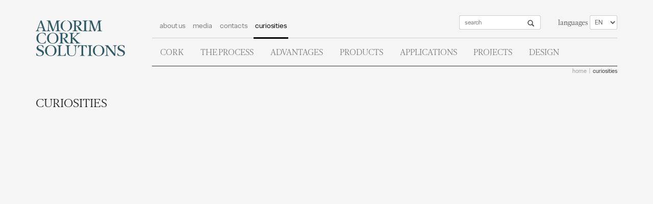

--- FILE ---
content_type: text/html; charset=iso-8859-1
request_url: https://www.amorimcorkinsulation.com/en/curiosities/
body_size: 11885
content:
<!DOCTYPE html><html xmlns="http://www.w3.org/1999/xhtml" xmlns:og="http://opengraphprotocol.org/schema/" xmlns:fb="http://www.facebook.com/2008/fbml" version="XHTML+RDFa 1.0" xml:lang="en" isolang="en-GB">
<head>
    <meta http-equiv="Content-Type" content="text/html; charset=iso-8859-1" lang="en-GB" />
    <title>Curiosities - Amorim Cork Insulation</title>
    <meta http-equiv="title" content="Curiosities - Amorim Cork Insulation" />
    <meta name="description" content="The Insulation Business Unit - Amorim Cork Insulation - is dedicated to the production of insulation agglomerates with excellent technical performance and strictly 100% natural. Expanded Insulation Corkboard is a sustainable material for sustainable insulation." />
    <meta name="keywords" content="Curiosities,  Amorim Cork Insulation, Amorim Isolamentos, Insulation Agglomerate, agglomerate, cork, expanded insulation corkboard, cork insulation, amorim, sustainable insulation material, natural insulation" />
    <meta name="author" content="http://www.softway.pt" />
    <meta name="copyright" content="Copyright 2014 - SOFTWAY, Lda. All rights reserved." />
    <meta name="language" content="EN" />
    <meta http-equiv='imagetoolbar' content='no' />
    <link rel="shortcut icon" type="image/x-icon" href="/favicon.ico" />
    <link rel="image_src" href="https://www.amorimcorkinsulation.com/images/thumb2024.jpg" />
    <meta http-equiv='imagetoolbar' content='no' />
    <meta name="viewport" content="width=device-width, initial-scale=1, maximum-scale=1, user-scalable=no">
    <meta http-equiv="X-UA-Compatible" content="IE=edge">

    <!-- Icons -->
    <link rel="shortcut icon" type="image/x-icon" href="/favicon.ico?2020" />
    <link rel="apple-touch-icon" sizes="180x180" href="/apple-touch-icon.png?2020">
    <link rel="icon" type="image/png" sizes="32x32" href="/favicon-32x32.png?2020">
    <link rel="icon" type="image/png" sizes="16x16" href="/favicon-16x16.png?2020">
    <link rel="manifest" href="/site.webmanifest?2024">
    <link rel="mask-icon" href="/safari-pinned-tab.svg?2020" color="#000000">
    <meta name="msapplication-TileColor" content="#000000">
    <meta name="theme-color" content="#ffffff">

    <link href='https://fonts.googleapis.com/css?family=Open+Sans&subset=latin,latin-ext' rel='stylesheet' type='text/css'>
    <link href='https://fonts.googleapis.com/css?family=Open+Sans:600' rel='stylesheet' type='text/css'>
    <link href='https://fonts.googleapis.com/css?family=Open+Sans:700' rel='stylesheet' type='text/css'>
    <link href='https://fonts.googleapis.com/css?family=Roboto+Slab' rel='stylesheet' type='text/css'>
    <link href='https://fonts.googleapis.com/css?family=Roboto+Slab:700' rel='stylesheet' type='text/css'>
    <link href='https://fonts.googleapis.com/css?family=Gochi+Hand' rel='stylesheet' type='text/css'>

<link href="/static/v36edbebb39cd245ba41cac3cba0c77146cmin.css" rel="stylesheet" type="text/css" /><script type="text/javascript" src="/static/v3665c8525018b96e83a1cb54300411e643min.js"></script>
    <meta property="og:title" content="Curiosities - Amorim Cork Insulation" />
    <meta property="og:site_name" content="Amorim Cork Insulation" />
    <meta property="og:image" content="https://www.amorimcorkinsulation.com/images/thumb2024.jpg" />
    <meta property="og:url" content="https://www.amorimcorkinsulation.com/en/curiosities/" />
    <meta property="og:type" content="article" />
    <meta property="og:description" content="The Insulation Business Unit - Amorim Cork Insulation - is dedicated to the production of insulation agglomerates with excellent technical performance and strictly 100% natural. Expanded Insulation Corkboard is a sustainable material for sustainable insulation." />

    <script type="text/javascript">
        /* <![CDATA[ */var _LANG='EN';jQuery.extend(jQuery.validator.messages,{required:'',email:"Please enter a valid email address",});/* ]]> */    </script>

    <!-- IE COMPATIBILITY NOTIFICATION -->
    <script type="text/javascript">
        /* <![CDATA[ */$(document).ready(function(e){var ua=cssua.ua;if(ua.ie&&parseInt(ua.ie)<=8){$('#ie-compatibility-notification').css('display','block');}});/* ]]> */    </script>

<!-- Global site tag (gtag.js) - Google Analytics -->
    <script async src="https://www.googletagmanager.com/gtag/js?id=G-24WJX7EQBD"></script>
    <script>
        window.dataLayer = window.dataLayer || [];
        function gtag(){dataLayer.push(arguments);}
        gtag('js', new Date());

        gtag('config', 'G-24WJX7EQBD');
    </script>

<script id="Cookiebot" src="https://consent.cookiebot.com/uc.js" data-cbid="a7174fec-7a9c-4fc6-84a2-26101bfc9a64" data-blockingmode="auto" data-culture="EN" type="text/javascript"></script>
<div data-control="cookiebot">
<template data-marketing-cookies-disabled>
Sharing is disabled because you have blocked Marketing Cookies.
In order to enable this feature, please edit your consent on the Cookies Policy page (on the website footer), and allow Marketing Cookies.</p>
</template>
</div><link rel="stylesheet" type="text/css" href="/lib/freewall-master/css/style.tmp.css" />
<script type="text/javascript" src="/lib/freewall-master/freewall.tmp.js"></script>
</head>

<body>
<div class="container">
	<div id="ie-compatibility-notification">
	<div class="ie-notification-container">
		<strong>Please note, your browser is out of date.<br />
		</strong> For a good browsing experience we recommend using the latest version of Chrome, Firefox, Safari, Opera or Internet Explorer.	</div>
</div>



<div class="navbar navbar-default" role="navigation">
        <div class="container-fluid">
          <div class="navbar-header">
            <button type="button" class="navbar-toggle" data-toggle="collapse" data-target=".navbar-collapse">
              <span class="sr-only">Toggle navigation</span>
              <span class="icon-bar"></span>
              <span class="icon-bar"></span>
              <span class="icon-bar"></span>
            </button>
            <a class="navbar-brand" href="/en/"></a>
          </div>
          <div class="visible-xs visible-sm small-search">
          		<div class="row">
                    <div class="col-xs-6 col-sm-4">
                        <form role="search" action="/en/search-results/">
                            <div class="input-group">
                              <input type="text" class="form-control input-sm" name="k" value="" placeholder="search">
                              <div class="input-group-btn">
                                <button class="btn glyphicon glyphicon-search"></button>
                              </div>
                            </div>
                        </form>
                    </div>
                    <div class="col-xs-6 col-sm-4 col-sm-offset-4">
                        <form class="form-horizontal" role="form">
                          <div class="form-group">
                            <label for="inputEmail3" class="hidden-xs col-sm-8 control-label" style="font-weight:normal; padding:4px 4px 0 0;">languages</label>
                            <div class="col-xs-5 col-sm-4 pull-right padding-left0">
                                <select class="form-control input-sm" onchange="window.location.href=this.value;">
                                  <option  value="/">PT</option>
                                  <option selected="selected" value="/en/">EN</option>
                                </select>
                            </div>
                          </div>
                        </form>
                    </div>

                </div>
          </div>
          <div id="site-menu" class="navbar-collapse collapse">
                 <ul class="nav navbar-nav menu-top linkable">
                    <li class="dropdown">
                    	<a href="/en/about-us/who-we-are/" data-toggle="dropdown" class="dropdown-toggle linkable-link " >about us</a>
                    	<ul class="dropdown-menu dropdown-small">
							                                <li><a href="/en/about-us/who-we-are/">who we are</a></li>
                                                            <li><a href="/en/about-us/sustainability/">sustainability</a></li>
                                                            <li><a href="/en/about-us/certifications/">certifications</a></li>
                                                            <li><a href="/en/about-us/corticeira-amorim/">corticeira amorim</a></li>
                            						</ul>
                    </li>
                    <li class="dropdown">
                    	<a href="/en/media/news/" data-toggle="dropdown" class="dropdown-toggle linkable-link " >media</a>
                    	<ul class="dropdown-menu dropdown-small">
							                                <li><a href="/en/media/news/">news</a></li>
                                                            <li><a href="/en/media/videos/">videos</a></li>
                                                            <li><a href="/en/media/downloads/">downloads</a></li>
                            						</ul>
                    </li>
                    <li><a href="/en/contacts/" class=" linkable-link" >contacts</a></li>
                    <li><a href="/en/curiosities/" class="active linkable-link" >curiosities</a></li>
                    <li class="lang">
                    	<form class="form-horizontal" role="form">
                              <div class="form-group">
                                <label for="inputEmail3" class="col-sm-7 control-label" style="font-weight:normal;  padding:4px 4px 0 0;">languages</label>
                                <div class="col-sm-5 padding-left0">
                                  	<select class="form-control input-sm" onchange="window.location.href=this.value;">
                                      <option  value="/">PT</option>
                                  	  <option selected="selected" value="/en/">EN</option>
                                    </select>
                                </div>
                              </div>
                        </form>
                    </li>
                    <li class="search">
                        <form role="search" action="/en/search-results/">
                            <div class="input-group">
                              <input type="text" class="form-control input-sm" name="k" value="" placeholder="search">
                              <div class="input-group-btn">
                                <button class="btn glyphicon glyphicon-search"></button>
                              </div>
                            </div>
                        </form>
                    </li>
                </ul>
                <ul class="nav navbar-nav main-menu linkable" >
                  <li class="dropdown ">
                        <a href="/en/cork/presentation/" data-toggle="dropdown" class="dropdown-toggle linkable-link " >CORK</a>
                        <ul class="dropdown-menu">
							                                <li><a href="/en/cork/presentation/">Presentation</a></li>
                                                            <li><a href="/en/cork/the-forest/">The Forest</a></li>
                                                            <li><a href="/en/cork/features-of-the-cork-oak-tree/">Features of the Cork Oak Tree</a></li>
                                                            <li><a href="/en/cork/sustainability/">Sustainability</a></li>
                                                     </ul>
                  </li>
                  <li class="dropdown ">
                  		<a href="/en/the-process/manufacturing-process/" data-toggle="dropdown" class="dropdown-toggle linkable-link " >THE PROCESS</a>
                  		<ul class="dropdown-menu">
							                                <li><a href="/en/the-process/manufacturing-process/">Manufacturing Process</a></li>
                                                            <li><a href="/en/the-process/the-product/">The Product</a></li>
                                                            <li><a href="/en/the-process/technical-features/">Technical Features</a></li>
                                                            <li><a href="/en/the-process/quality-control/">Quality Control</a></li>
                                                     </ul>
                  </li>
                  <li class="dropdown ">
                  		<a href="/en/advantages/what-are-the-advantages/" data-toggle="dropdown" class="dropdown-toggle linkable-link " >ADVANTAGES</a>
                  		<ul class="dropdown-menu">
							                                <li><a href="/en/advantages/what-are-the-advantages/">What are the Advantages</a></li>
                                                            <li><a href="/en/advantages/durability-and-recycling/">Durability and Recycling</a></li>
                                                            <li><a href="/en/advantages/thermal-inertia/">Thermal inertia</a></li>
                                                            <li><a href="/en/advantages/indoor-air-quality/">Indoor Air Quality</a></li>
                                                            <li><a href="/en/advantages/three-advantages/">Three advantages</a></li>
                                                            <li><a href="/en/advantages/low-embodied-energy/">Low embodied energy</a></li>
                                                            <li><a href="/en/advantages/why-to-use-this-cork/">Why to use this cork</a></li>
                                                     </ul>
                  </li>
                  <li class=""><a href="/en/products/" class="" >PRODUCTS</a></li>
				  <li class=""><a href="/en/applications/" class="" >APPLICATIONS</a></li>
                  <li class=""><a href="/en/projects/" class="" >PROJECTS</a></li>
                  <li class=""><a href="/en/design/" class="" >DESIGN</a></li>
                                    <li class="visible-xs visible-sm main-menu-small">
                  	<a href="/en/about-us/who-we-are/" class="" >about us</a>
                    <a href="/en/media/news/" class="" >media</a>
                    <a href="/en/contacts/" class="" >contacts</a>
                    <a href="/en/curiosities/" class="active" >curiosities</a>
                  </li>
                </ul>
          	</div>
          <div class="clear"></div>
        </div>
     </div>
          <div id="tracker">
     	<ol class="breadcrumb">
        	<li><a href="/en/">home</a></li><li class="active">curiosities</li>        </ol>
     </div>
     
      <div class="content-box">
            <div id="page-title" class="row">
    <div class="col-md-3">
    	<h2 class="margin-bottom30">CURIOSITIES</h2>
    </div>
    <div class="col-md-9">
    	<h1 class="margin-bottom30"> </span></h1>
    </div>
</div>    
				<div class="row">
                    <div class="col-lg-12">
                        <!--BRICK WALL-->
                            <div id="freewall" class="free-wall js-content" style="visibility:hidden"  >
																	<div class="brick  " style="height:auto"> 
										<div class="cover WHITE">
											<div class="brick-photo"><div class="responsive-photo-bkg" style="background-image:url('https://www.amorimcorkinsulation.com/xms/img/800x600/5c2d4/emM9VDMmcT04NSZmbHRyW109dXNt/L08zbS8tME0zWnJTbS9ObC5Vd2FhLnN4aDlscFUuc1hoOS5saGIubHAuL3hoOWxwVWgvTTNyc3lvcUx0ZGty.jpg'); background-size:cover; background-color:#EEE;  min-height:220px;"><img data-src="holder.js/100%x220/transparent"></div></div>											<div class="brick-text">
												<h3 class="brick-title">93% of the energy consumption is from biomass generated by the process itself</h3>
												<p></p>
											</div>											
											<div class="clear"></div>
										</div>
									</div>
																	<div class="brick  " style="height:auto"> 
										<div class="cover GREEN">
											<div class="brick-photo"><div class="responsive-photo-bkg" style="background-image:url('https://www.amorimcorkinsulation.com/xms/img/800x600/b2564/emM9VDMmcT04NSZmbHRyW109dXNt/L08zbS8tME0zWnJTbS9VMmxwLmFwQWhBd2EvTi5iYXR6dGtKcg.png'); background-size:cover; background-color:#EEE;  min-height:220px;"><img data-src="holder.js/100%x220/transparent"></div></div>											<div class="brick-text">
												<h3 class="brick-title">Expanded Cork Granules used in Hollywood</h3>
												<p>The expanded cork granules were used in the movie Ghostbusters to mimic the debris of buildings falling on people. It was also used to look like volcanic rock in Vulcan and Dante's Peak film and when it come the bullets hit something like in The Pacific and Terra Nova series it is usually the expanded cork granules we see ...
Additional films and projects that cork was used: Mission impossible 2  - or Mi2 ; The Knowing with Nick Cage ; Killer Elite ; Bait 3D ; Don (Bollywood Market) ; iFrankenstein</p>
											</div>											
											<div class="clear"></div>
										</div>
									</div>
																	<div class="brick size3 " style="height:auto"> 
										<div class="cover WHITE">
											<div class="brick-photo"><div class="responsive-photo-bkg" style="background-image:url('https://www.amorimcorkinsulation.com/xms/img/800x600/f55a1/emM9VDMmcT04NSZmbHRyW109dXNt/L08zbS8tME0zWnJTbS9VMmxwLmFwQWhBd2EveXo0UXlWWnR6dGRrcg.jpg'); background-size:cover; background-color:#EEE;  min-height:220px;"><img data-src="holder.js/100%x220/transparent"></div></div>											<div class="brick-text">
												<h3 class="brick-title">Expanded cork agglomerate passed the North American Navy test at the beginning of the 20th century</h3>
												<p>A report published in 1928 in the book entitled Cork Insulation, by Pearl Edwin Thomas, revealed that expanded cork agglomerate withstood an immersion test in boiling water for three hours without suffering significant changes. The Navy Test, conducted by the USA Navy Department, had the aim of concentrating into a short period of time the destructive forces that a refrigeration room is subject to during its operation. Immersed and boiled for three hours at atmospheric pressure, the insulation materials being studied would have to avoid disintegration and could not expand more than 2%. The «pure cork board» (the name that distinguished it from the cork materials where filler products were applied) passed the test with flying colours. It thus proved to be an option with the clear capacity to withstand deterioration caused by humidity in cold storage environments.</p>
											</div>											
											<div class="clear"></div>
										</div>
									</div>
																	<div class="brick size2 " style="height:auto"> 
										<div class="cover WHITE">
											<div class="brick-photo"><div class="responsive-photo-bkg" style="background-image:url('https://www.amorimcorkinsulation.com/xms/img/800x600/208ba/emM9VDMmcT04NSZmbHRyW109dXNt/L08zbS8tME0zWnJTbS9VMmxwLmFwQWhBd2EvWkp1SktNanNaRlptOFpzblNUbk1yU25aN2pubXR6dGRrcg.jpg'); background-size:contain; background-color:#EEE;  min-height:220px;"><img data-src="holder.js/100%x220/transparent"></div></div>											<div class="brick-text">
												<h3 class="brick-title">Expanded Insulation Cork as an insulation warranty</h3>
												<p>The first refrigerators stored blocks of ice and in this way cool the food, had a 'corkwall" window that gave visibility to the insulation material, the expanded insulation cork. The material at sight through the window was the quality proof of the good cork and so ensuring ice would last!</p>
											</div>											
											<div class="clear"></div>
										</div>
									</div>
																	<div class="brick  " style="height:auto"> 
										<div class="cover WHITE">
											<div class="brick-photo"><div class="responsive-photo-bkg" style="background-image:url('https://www.amorimcorkinsulation.com/xms/img/800x600/26766/emM9VDMmcT04NSZmbHRyW109dXNt/L08zbS8tME0zWnJTbS9VMmxwLmFwQWhBd2EvVG5aMzFKWkptU0oxVjR5dHp0ZGty.jpg'); background-size:cover; background-color:#EEE;  min-height:220px;"><img data-src="holder.js/100%x220/transparent"></div></div>											<div class="brick-text">
												<h3 class="brick-title">Amundsen reached the South Pole on a ship insulated with Cork... </h3>
												<p>Before the Titanic, the Fram was the most famous ship in the world. It was built in Norway especially for polar research and was used in three important expeditions: Fridtjof Nansen with an expedition to the Arctic Ocean between 1893-96, between 1898 to 1902 with Otto Sverdrup an expedition to the Arctic archipelago of West Greenland (currently region Nunavut, Canada) and Roald Amundsen's expedition to the South Pole and Antarctica 1910-12. The Fram is now in Musem in Bygdøynes Fram, Oslo.
Before the third expedition, the ship has been improved and insulation cork was applied at various locations of the ship, for example in the cabins and decks.</p>
											</div>											
											<div class="clear"></div>
										</div>
									</div>
																	<div class="brick size1 " style="height:auto"> 
										<div class="cover GREEN">
											<div class="brick-photo"><div class="responsive-photo-bkg" style="background-image:url('https://www.amorimcorkinsulation.com/xms/img/800x600/0cfcc/emM9VDMmcT04NSZmbHRyW109dXNt/L08zbS8tME0zWnJTbS9VMmxwLmFwQWhBd2EvVWhhaDE5bGhnVWh0enRka3I.jpg'); background-size:cover; background-color:#EEE;  min-height:220px;"><img data-src="holder.js/100%x220/transparent"></div></div>											<div class="brick-text">
												<h3 class="brick-title">Expanded Insulation Cork in the White House</h3>
												<p>During the major renovation of the White House on the Truman presidency, the Expanded Insulation Cork was used as insulation.</p>
											</div>											
											<div class="clear"></div>
										</div>
									</div>
								                            
                               
                            </div>
							
                        <!-- -->
                        
            
                        
                     </div>
                 </div>   
          </div>

	  <div class="footer">
    <div class="row">
        <div class="col-sm-6 col-md-3 min-height">
            <h4>RELEVANT LINKS</h4>
            <ul class="menu-footer">
                <li><a href="/en/cork/presentation/"><span class="arrow"></span> Cork</a></li>
                <li><a href="/en/the-process/the-product/"><span class="arrow"></span> The Product</a></li>
                <li><a href="/en/about-us/sustainability/"><span class="arrow"></span> Sustainability</a></li>
                <li><a href="/en/advantages/what-are-the-advantages/"><span class="arrow"></span> Features and Benefits</a></li>
                <li><a href="/en/applications/"><span class="arrow"></span> Applications</a></li>
                <li><a href="/en/projects/"><span class="arrow"></span> Reference Projects</a></li>
            </ul>
        </div>
        <div class="col-sm-6 col-md-3 min-height">
            <h4>BROWSE APPLICATIONS</h4>
            <form class="form-inline margin-right20" role="form" onsubmit="redirect_to_app(); return false;">
                <div class="row margin-bottom15">
                    <div class="col-xs-12">
                        <label class="sr-only" for="tipo">Theme</label>
                        <select class="form-control input-sm" id="filter-footer-theme">
                            <option value="0">by application zone</option>
                                                            <option value="127" >ROOFS</option>
                                                            <option value="56" >EXTERNAL WALLS</option>
                                                            <option value="135" >INTERNAL PARTITIONS</option>
                                                            <option value="357" >INTERIOR DECORATIVE</option>
                                                            <option value="55" >SLAB AND FLOORS</option>
                                                            <option value="53" >CEILINGS + OTHER APPLICATIONS</option>
                                                        <option value="0">View all Themes</option>
                        </select>
                    </div>
                </div>
                <div class="row">
                                            <div class="col-xs-9 padding-right0">
                            <label class="sr-only" for="aplicacao">Application</label>
                            <select class="form-control input-sm" name="f_a" id="filter-footer-application">
                                <option value="">by application</option>
                                                                    <option value="/en/applications/Lightweight-concrete-Screed-Filling/153/" >Lightweight concrete - Screed Filling</option>
                                                                    <option value="/en/applications/Pitched-roof-with-above-rafter-insulation/361/" >Pitched roof with above rafter insulation</option>
                                                                    <option value="/en/applications/Pitched-roof-with-internal-insulation-between-rafters/301/" >Pitched roof with internal insulation between rafters</option>
                                                                    <option value="/en/applications/Pitched-roof-with-rigid-insulation-over-slab/129/" >Pitched roof with rigid insulation over slab</option>
                                                                    <option value="/en/applications/Pitched-roof-with-corrugated-roofing-system/59/" >Pitched roof with corrugated roofing system</option>
                                                                    <option value="/en/applications/Pitched-roof-with-Roof-Membrane/128/" >Pitched roof with Roof Membrane</option>
                                                                    <option value="/en/applications/Green-roof/164/" >Green roof</option>
                                                                    <option value="/en/applications/Flat-tapered-roof/165/" >Flat tapered roof</option>
                                                                    <option value="/en/applications/Traditional-flat-roof/151/" >Traditional flat roof</option>
                                                                    <option value="/en/applications/Pipe-section/130/" >Pipe section</option>
                                                                    <option value="/en/applications/Decorative-Cork-at-sight-Barcode/367/" >Decorative Cork at sight - Barcode</option>
                                                                    <option value="/en/applications/Decorative-Cork-at-sight-Circles/368/" >Decorative Cork at sight - Circles</option>
                                                                    <option value="/en/applications/Decorative-board-Cork-at-sight/162/" >Decorative board - Cork at sight</option>
                                                                    <option value="/en/applications/Decorative-Cork-at-sight-Pointcloud/369/" >Decorative Cork at sight - Pointcloud</option>
                                                                    <option value="/en/applications/Decorative-Cork-at-sight-Wave-L1/366/" >Decorative Cork at sight - Wave L1</option>
                                                                    <option value="/en/applications/Decorative-Cork-at-sight-Wave-L2/302/" >Decorative Cork at sight - Wave L2</option>
                                                                    <option value="/en/applications/Decorative-Cork-at-sight-Wave-S1/291/" >Decorative Cork at sight - Wave S1</option>
                                                                    <option value="/en/applications/Decoupling-layer-for-window-frames-and-core/58/" >Decoupling layer for window frames and core</option>
                                                                    <option value="/en/applications/Unlinking-screed-filler-to-the-wall/193/" >Unlinking screed filler to the wall</option>
                                                                    <option value="/en/applications/Metal-stud-Wall-and-Slab-discontinuity/144/" >Metal-stud Wall and Slab discontinuity</option>
                                                                    <option value="/en/applications/Masonry-wall-and-Slab-discontinuity/143/" >Masonry wall and Slab discontinuity</option>
                                                                    <option value="/en/applications/Metal-stud-over-masonry-wall-with-insulation/141/" >Metal stud over masonry wall with insulation</option>
                                                                    <option value="/en/applications/Metal-Stud-over-masonry-wall-with-Corkoco-insulation/294/" >Metal Stud over masonry wall with Corkoco insulation</option>
                                                                    <option value="/en/applications/Metal-stud-partition-wall-with-insulation/132/" >Metal stud partition wall with insulation</option>
                                                                    <option value="/en/applications/Heavy-Machinery-Vibration-Control/192/" >Heavy Machinery Vibration Control</option>
                                                                    <option value="/en/applications/HVAC-Vibration-Control/166/" >HVAC Vibration Control</option>
                                                                    <option value="/en/applications/Between-joists-loose-fill/156/" >Between joists loose fill</option>
                                                                    <option value="/en/applications/Pitched-roof-with-loose-fill-insulation-between-joists/138/" >Pitched roof with loose fill insulation between joists</option>
                                                                    <option value="/en/applications/Filling-the-internal-double-walls-with-Expanded-Cork-Granules/137/" >Filling the internal double walls with Expanded Cork Granules</option>
                                                                    <option value="/en/applications/Standard-lap-siding-with-cavity-insulation/365/" >Standard lap siding with cavity insulation</option>
                                                                    <option value="/en/applications/ETICS-EIFS/57/" >ETICS / EIFS</option>
                                                                    <option value="/en/applications/Ventilated-Facade/146/" >Ventilated Façade</option>
                                                                    <option value="/en/applications/Standard-lap-siding-with-exterior-rigid-insulation/364/" >Standard lap siding with exterior rigid insulation</option>
                                                                    <option value="/en/applications/Internal-insulation-for-external-walls/303/" >Internal insulation for external walls</option>
                                                                    <option value="/en/applications/Expansion-joints/142/" >Expansion joints</option>
                                                                    <option value="/en/applications/Floating-slab-with-Coco-fiber/188/" >Floating slab with Coco fiber</option>
                                                                    <option value="/en/applications/Floating-slab-with-wood-flooring/158/" >Floating slab with wood flooring</option>
                                                                    <option value="/en/applications/Floating-slab-with-mosaic-flooring/159/" >Floating slab with mosaic flooring</option>
                                                                    <option value="/en/applications/Internal-partitions-with-insulation-lined-on-both-sides/145/" >Internal partitions with insulation lined on both sides</option>
                                                                    <option value="/en/applications/Double-Wall-with-insulation-partially-filling-the-cavity/133/" >Double Wall with insulation partially filling the cavity </option>
                                                                    <option value="/en/applications/Double-Wall-with-insulation-fully-filling-the-cavity/140/" >Double Wall with insulation fully filling the cavity</option>
                                                                    <option value="/en/applications/Electric-underfloor-heating/191/" >Electric underfloor heating</option>
                                                                    <option value="/en/applications/Traditional-underfloor-heating/161/" >Traditional underfloor heating</option>
                                                                    <option value="/en/applications/Rustic-decorative-floor/190/" >Rustic decorative floor</option>
                                                                    <option value="/en/applications/Flooring-joists-cavity-filling/157/" >Flooring joists cavity filling</option>
                                                                    <option value="/en/applications/Door-core-insulation/139/" >Door core insulation</option>
                                                                    <option value="/en/applications/Resilience-on-nailed-hardwood-floor-over-coconut-fiber/189/" >Resilience on nailed hardwood floor over coconut fiber</option>
                                                                    <option value="/en/applications/Exterior-cladding-cork-at-sight/136/" >Exterior cladding - cork at sight </option>
                                                                    <option value="/en/applications/Exterior-cladding-with-shiplap-system-cork-at-sight/134/" >Exterior cladding with shiplap system - cork at sight</option>
                                                                    <option value="/en/applications/Exterior-cladding-over-wooden-substrate-Cork-at-sight/363/" >Exterior cladding over wooden substrate - Cork at sight</option>
                                                                    <option value="/en/applications/Exterior-cladding-over-insulation-Cork-at-sight/362/" >Exterior cladding over insulation - Cork at sight</option>
                                                                    <option value="/en/applications/Exterior-cladding-cork-at-sight-WAVE-FACADE-S1/304/" >Exterior cladding - cork at sight - WAVE FACADE S1</option>
                                                                    <option value="/en/applications/Formwork-insulation/155/" >Formwork insulation</option>
                                                                    <option value="/en/applications/Support-for-gypsum-board/147/" >Support for gypsum board </option>
                                                                    <option value="/en/applications/Support-for-wooden-wainscot/150/" >Support for wooden wainscot</option>
                                                                    <option value="/en/applications/Support-for-flooring/160/" >Support for flooring</option>
                                                                    <option value="/en/applications/Decorative-ceiling-Cork-at-sight/154/" >Decorative ceiling - Cork at sight</option>
                                                                    <option value="/en/applications/Acoustic-false-ceiling/152/" >Acoustic false ceiling</option>
                                                                <option value="/en/applications/">View all Applications</option>
                            </select>
                        </div>
                                        <div class="col-xs-3 text-right poadding-left0" style="padding-left:7px;">
                        <button type="submit" class="btn btn-primary glyphicon glyphicon-search" style="padding: 5px 10px 5px 10px; margin:0;"><i class="fa fa-camera-retro"></i></button>
                    </div>
                </div>
            </form>
        </div>
        <div class="col-sm-6 col-md-3 min-height">
            <h4>SIGN UP</h4>
            <p>Sign up to receive our newsletters with updated information.</p>
            <p><button class="btn btn-transparent btn-block sw-ga-trackable"  data-sw-ga-category="Botao" data-sw-ga-label="footer_botao_registar|/en/curiosities/ role="button" data-toggle="modal" data-target="#ModalRegister">Sign up now</button></p>
        </div>
        <div class="col-sm-6 col-md-3 min-height footer-last-col">
            <div class="footer-logo"> <a class="sw-ga-trackable"  data-sw-ga-category="Imagem Logo" data-sw-ga-label="footer_logo_amorim|/en/curiosities/" href="http://www.amorim.com/en" target="_blank"><img src="/images/spacer.gif" width="56" height="38" alt="Grupo Amorim" border="0" /></a>
            </div>
        </div>
    </div>
</div>
<div class="copyright">
    <div class="row">
        <div class="col-sm-6">©2014 - 2026 Amorim Cork Solutions. All Rights Reserved. Created by <a href="http://www.softway.net" target="_blank">SOFTWAY</a>.</div>
        <div class="col-sm-6 text-right menu-copyright">
            <a href="/en/terms-of-use/" >terms of use</a> |
            <a href="/en/privacy-policy/" >privacy policy</a> |
            <a href="/en/cookie-policy/" >cookie policy</a> |
            <a href="/en/sitemap/" >sitemap</a></div>
    </div>
</div></div>     
<script type="text/javascript" src="/static/v360c054683f3ab51d14a6c120ba910e26bmin.js"></script>

<div class="modal fade" id="ModalRegister" tabindex="-1" role="dialog" aria-labelledby="myModalLabel" aria-hidden="true">
    <div class="modal-dialog">
        <div class="modal-content">
            <div class="modal-header">
                <button type="button" class="close" data-dismiss="modal" aria-hidden="true">&times;</button>
                <h3 class="modal-title" id="myModalLabel">Newsletter registration</h3>
            </div>
            <form role="form" method="post" id="newsletterform" onsubmit="return false;">
                <div class="modal-body" id="newsletter-content-form-data">
                    <div class="alert alert-danger" id="newsletterform-errors" style="display:none;"><strong>Warning!</strong> Fill out the required fields.</div>
                    
                                            <div class="xms-text">
                            <p>I would like to receive Amorim Cork Solutions&rsquo;s newsletters.</p>                        </div>
                                        
                    <div class="form-group">
                        <label for="name">Name*</label>
                        <input type="text" name="name" class="form-control required" id="name" placeholder="Your name">
                    </div>
                    <div class="form-group">
                        <label for="email">Email*</label>
                        <input type="text" name="email" class="form-control required email" id="email" placeholder="Your email">
                    </div>
                    <div class="form-group">
                        <label for="country">Country</label>
                        <select name="country" class="form-control" id="country">
                            <option value="">Choose a country</option>
                                                            <option value="AFGHANISTAN">AFGHANISTAN</option>
                                                            <option value="ÅLAND ISLANDS">ÅLAND ISLANDS</option>
                                                            <option value="ALBANIA">ALBANIA</option>
                                                            <option value="ALGERIA">ALGERIA</option>
                                                            <option value="AMERICAN SAMOA">AMERICAN SAMOA</option>
                                                            <option value="ANDORRA">ANDORRA</option>
                                                            <option value="ANGOLA">ANGOLA</option>
                                                            <option value="ANGUILLA">ANGUILLA</option>
                                                            <option value="ANTARCTICA">ANTARCTICA</option>
                                                            <option value="ANTIGUA AND BARBUDA">ANTIGUA AND BARBUDA</option>
                                                            <option value="ARGENTINA">ARGENTINA</option>
                                                            <option value="ARMENIA">ARMENIA</option>
                                                            <option value="ARUBA">ARUBA</option>
                                                            <option value="AUSTRALIA">AUSTRALIA</option>
                                                            <option value="AUSTRIA">AUSTRIA</option>
                                                            <option value="AZERBAIJAN">AZERBAIJAN</option>
                                                            <option value="BAHAMAS">BAHAMAS</option>
                                                            <option value="BAHRAIN">BAHRAIN</option>
                                                            <option value="BANGLADESH">BANGLADESH</option>
                                                            <option value="BARBADOS">BARBADOS</option>
                                                            <option value="BELARUS">BELARUS</option>
                                                            <option value="BELGIUM">BELGIUM</option>
                                                            <option value="BELIZE">BELIZE</option>
                                                            <option value="BENIN">BENIN</option>
                                                            <option value="BERMUDA">BERMUDA</option>
                                                            <option value="BHUTAN">BHUTAN</option>
                                                            <option value="BOLIVIA">BOLIVIA</option>
                                                            <option value="BOSNIA AND HERZEGOVINA">BOSNIA AND HERZEGOVINA</option>
                                                            <option value="BOTSWANA">BOTSWANA</option>
                                                            <option value="BOUVET ISLAND">BOUVET ISLAND</option>
                                                            <option value="BRAZIL">BRAZIL</option>
                                                            <option value="BRITISH INDIAN OCEAN TERRITORY">BRITISH INDIAN OCEAN TERRITORY</option>
                                                            <option value="BRUNEI DARUSSALAM">BRUNEI DARUSSALAM</option>
                                                            <option value="BULGARIA">BULGARIA</option>
                                                            <option value="BURKINA FASO">BURKINA FASO</option>
                                                            <option value="BURUNDI">BURUNDI</option>
                                                            <option value="CAMBODIA">CAMBODIA</option>
                                                            <option value="CAMEROON">CAMEROON</option>
                                                            <option value="CANADA">CANADA</option>
                                                            <option value="CAPE VERDE">CAPE VERDE</option>
                                                            <option value="CAYMAN ISLANDS">CAYMAN ISLANDS</option>
                                                            <option value="CENTRAL AFRICAN REPUBLIC">CENTRAL AFRICAN REPUBLIC</option>
                                                            <option value="CHAD">CHAD</option>
                                                            <option value="CHILE">CHILE</option>
                                                            <option value="CHINA">CHINA</option>
                                                            <option value="CHRISTMAS ISLAND">CHRISTMAS ISLAND</option>
                                                            <option value="COCOS (KEELING) ISLANDS">COCOS (KEELING) ISLANDS</option>
                                                            <option value="COLOMBIA">COLOMBIA</option>
                                                            <option value="COMOROS">COMOROS</option>
                                                            <option value="CONGO">CONGO</option>
                                                            <option value="CONGO, THE DEMOCRATIC REPUBLIC OF THE">CONGO, THE DEMOCRATIC REPUBLIC OF THE</option>
                                                            <option value="COOK ISLANDS">COOK ISLANDS</option>
                                                            <option value="COSTA RICA">COSTA RICA</option>
                                                            <option value="COTE D'IVOIRE">COTE D'IVOIRE</option>
                                                            <option value="CROATIA">CROATIA</option>
                                                            <option value="CUBA">CUBA</option>
                                                            <option value="CYPRUS">CYPRUS</option>
                                                            <option value="CZECH REPUBLIC">CZECH REPUBLIC</option>
                                                            <option value="DENMARK">DENMARK</option>
                                                            <option value="DJIBOUTI">DJIBOUTI</option>
                                                            <option value="DOMINICA">DOMINICA</option>
                                                            <option value="DOMINICAN REPUBLIC">DOMINICAN REPUBLIC</option>
                                                            <option value="ECUADOR">ECUADOR</option>
                                                            <option value="EGYPT">EGYPT</option>
                                                            <option value="EL SALVADOR">EL SALVADOR</option>
                                                            <option value="EQUATORIAL GUINEA">EQUATORIAL GUINEA</option>
                                                            <option value="ERITREA">ERITREA</option>
                                                            <option value="ESTONIA">ESTONIA</option>
                                                            <option value="ETHIOPIA">ETHIOPIA</option>
                                                            <option value="FALKLAND ISLANDS (MALVINAS)">FALKLAND ISLANDS (MALVINAS)</option>
                                                            <option value="FAROE ISLANDS">FAROE ISLANDS</option>
                                                            <option value="FIJI">FIJI</option>
                                                            <option value="FINLAND">FINLAND</option>
                                                            <option value="FRANCE">FRANCE</option>
                                                            <option value="FRENCH GUIANA">FRENCH GUIANA</option>
                                                            <option value="FRENCH POLYNESIA">FRENCH POLYNESIA</option>
                                                            <option value="FRENCH SOUTHERN TERRITORIES">FRENCH SOUTHERN TERRITORIES</option>
                                                            <option value="GABON">GABON</option>
                                                            <option value="GAMBIA">GAMBIA</option>
                                                            <option value="GEORGIA">GEORGIA</option>
                                                            <option value="GERMANY">GERMANY</option>
                                                            <option value="GHANA">GHANA</option>
                                                            <option value="GIBRALTAR">GIBRALTAR</option>
                                                            <option value="GREECE">GREECE</option>
                                                            <option value="GREENLAND">GREENLAND</option>
                                                            <option value="GRENADA">GRENADA</option>
                                                            <option value="GUADELOUPE">GUADELOUPE</option>
                                                            <option value="GUAM">GUAM</option>
                                                            <option value="GUATEMALA">GUATEMALA</option>
                                                            <option value="GUERNSEY">GUERNSEY</option>
                                                            <option value="GUINEA">GUINEA</option>
                                                            <option value="GUINEA-BISSAU">GUINEA-BISSAU</option>
                                                            <option value="GUYANA">GUYANA</option>
                                                            <option value="HAITI">HAITI</option>
                                                            <option value="HEARD ISLAND AND MCDONALD ISLANDS">HEARD ISLAND AND MCDONALD ISLANDS</option>
                                                            <option value="HOLY SEE (VATICAN CITY STATE)">HOLY SEE (VATICAN CITY STATE)</option>
                                                            <option value="HONDURAS">HONDURAS</option>
                                                            <option value="HONG KONG">HONG KONG</option>
                                                            <option value="HUNGARY">HUNGARY</option>
                                                            <option value="ICELAND">ICELAND</option>
                                                            <option value="INDIA">INDIA</option>
                                                            <option value="INDONESIA">INDONESIA</option>
                                                            <option value="IRAN, ISLAMIC REPUBLIC OF">IRAN, ISLAMIC REPUBLIC OF</option>
                                                            <option value="IRAQ">IRAQ</option>
                                                            <option value="IRELAND">IRELAND</option>
                                                            <option value="ISLE OF MAN">ISLE OF MAN</option>
                                                            <option value="ISRAEL">ISRAEL</option>
                                                            <option value="ITALY">ITALY</option>
                                                            <option value="JAMAICA">JAMAICA</option>
                                                            <option value="JAPAN">JAPAN</option>
                                                            <option value="JERSEY">JERSEY</option>
                                                            <option value="JORDAN">JORDAN</option>
                                                            <option value="KAZAKHSTAN">KAZAKHSTAN</option>
                                                            <option value="KENYA">KENYA</option>
                                                            <option value="KIRIBATI">KIRIBATI</option>
                                                            <option value="KOREA, DEMOCRATIC PEOPLE'S REPUBLIC OF">KOREA, DEMOCRATIC PEOPLE'S REPUBLIC OF</option>
                                                            <option value="KOREA, REPUBLIC OF">KOREA, REPUBLIC OF</option>
                                                            <option value="KUWAIT">KUWAIT</option>
                                                            <option value="KYRGYZSTAN">KYRGYZSTAN</option>
                                                            <option value="LAO PEOPLE'S DEMOCRATIC REPUBLIC">LAO PEOPLE'S DEMOCRATIC REPUBLIC</option>
                                                            <option value="LATVIA">LATVIA</option>
                                                            <option value="LEBANON">LEBANON</option>
                                                            <option value="LESOTHO">LESOTHO</option>
                                                            <option value="LIBERIA">LIBERIA</option>
                                                            <option value="LIBYAN ARAB JAMAHIRIYA">LIBYAN ARAB JAMAHIRIYA</option>
                                                            <option value="LIECHTENSTEIN">LIECHTENSTEIN</option>
                                                            <option value="LITHUANIA">LITHUANIA</option>
                                                            <option value="LUXEMBOURG">LUXEMBOURG</option>
                                                            <option value="MACAO">MACAO</option>
                                                            <option value="MACEDONIA, THE FORMER YUGOSLAV REPUBLIC OF">MACEDONIA, THE FORMER YUGOSLAV REPUBLIC OF</option>
                                                            <option value="MADAGASCAR">MADAGASCAR</option>
                                                            <option value="MALAWI">MALAWI</option>
                                                            <option value="MALAYSIA">MALAYSIA</option>
                                                            <option value="MALDIVES">MALDIVES</option>
                                                            <option value="MALI">MALI</option>
                                                            <option value="MALTA">MALTA</option>
                                                            <option value="MARSHALL ISLANDS">MARSHALL ISLANDS</option>
                                                            <option value="MARTINIQUE">MARTINIQUE</option>
                                                            <option value="MAURITANIA">MAURITANIA</option>
                                                            <option value="MAURITIUS">MAURITIUS</option>
                                                            <option value="MAYOTTE">MAYOTTE</option>
                                                            <option value="MEXICO">MEXICO</option>
                                                            <option value="MICRONESIA, FEDERATED STATES OF">MICRONESIA, FEDERATED STATES OF</option>
                                                            <option value="MOLDOVA, REPUBLIC OF">MOLDOVA, REPUBLIC OF</option>
                                                            <option value="MONACO">MONACO</option>
                                                            <option value="MONGOLIA">MONGOLIA</option>
                                                            <option value="MONTENEGRO">MONTENEGRO</option>
                                                            <option value="MONTSERRAT">MONTSERRAT</option>
                                                            <option value="MOROCCO">MOROCCO</option>
                                                            <option value="MOZAMBIQUE">MOZAMBIQUE</option>
                                                            <option value="MYANMAR">MYANMAR</option>
                                                            <option value="NAMIBIA">NAMIBIA</option>
                                                            <option value="NAURU">NAURU</option>
                                                            <option value="NEPAL">NEPAL</option>
                                                            <option value="NETHERLANDS">NETHERLANDS</option>
                                                            <option value="NETHERLANDS ANTILLES">NETHERLANDS ANTILLES</option>
                                                            <option value="NEW CALEDONIA">NEW CALEDONIA</option>
                                                            <option value="NEW ZEALAND">NEW ZEALAND</option>
                                                            <option value="NICARAGUA">NICARAGUA</option>
                                                            <option value="NIGER">NIGER</option>
                                                            <option value="NIGERIA">NIGERIA</option>
                                                            <option value="NIUE">NIUE</option>
                                                            <option value="NORFOLK ISLAND">NORFOLK ISLAND</option>
                                                            <option value="NORTHERN MARIANA ISLANDS">NORTHERN MARIANA ISLANDS</option>
                                                            <option value="NORWAY">NORWAY</option>
                                                            <option value="OMAN">OMAN</option>
                                                            <option value="PAKISTAN">PAKISTAN</option>
                                                            <option value="PALAU">PALAU</option>
                                                            <option value="PALESTINIAN TERRITORY, OCCUPIED">PALESTINIAN TERRITORY, OCCUPIED</option>
                                                            <option value="PANAMA">PANAMA</option>
                                                            <option value="PAPUA NEW GUINEA">PAPUA NEW GUINEA</option>
                                                            <option value="PARAGUAY">PARAGUAY</option>
                                                            <option value="PERU">PERU</option>
                                                            <option value="PHILIPPINES">PHILIPPINES</option>
                                                            <option value="PITCAIRN">PITCAIRN</option>
                                                            <option value="POLAND">POLAND</option>
                                                            <option value="PORTUGAL">PORTUGAL</option>
                                                            <option value="PUERTO RICO">PUERTO RICO</option>
                                                            <option value="QATAR">QATAR</option>
                                                            <option value="REUNION">REUNION</option>
                                                            <option value="ROMANIA">ROMANIA</option>
                                                            <option value="RUSSIAN FEDERATION">RUSSIAN FEDERATION</option>
                                                            <option value="RWANDA">RWANDA</option>
                                                            <option value="SAINT HELENA">SAINT HELENA</option>
                                                            <option value="SAINT KITTS AND NEVIS">SAINT KITTS AND NEVIS</option>
                                                            <option value="SAINT LUCIA">SAINT LUCIA</option>
                                                            <option value="SAINT PIERRE AND MIQUELON">SAINT PIERRE AND MIQUELON</option>
                                                            <option value="SAINT VINCENT AND THE GRENADINES">SAINT VINCENT AND THE GRENADINES</option>
                                                            <option value="SAMOA">SAMOA</option>
                                                            <option value="SAN MARINO">SAN MARINO</option>
                                                            <option value="SAO TOME AND PRINCIPE">SAO TOME AND PRINCIPE</option>
                                                            <option value="SAUDI ARABIA">SAUDI ARABIA</option>
                                                            <option value="SENEGAL">SENEGAL</option>
                                                            <option value="SERBIA">SERBIA</option>
                                                            <option value="SEYCHELLES">SEYCHELLES</option>
                                                            <option value="SIERRA LEONE">SIERRA LEONE</option>
                                                            <option value="SINGAPORE">SINGAPORE</option>
                                                            <option value="SLOVAKIA">SLOVAKIA</option>
                                                            <option value="SLOVENIA">SLOVENIA</option>
                                                            <option value="SOLOMON ISLANDS">SOLOMON ISLANDS</option>
                                                            <option value="SOMALIA">SOMALIA</option>
                                                            <option value="SOUTH AFRICA">SOUTH AFRICA</option>
                                                            <option value="SOUTH GEORGIA AND THE SOUTH SANDWICH ISLANDS">SOUTH GEORGIA AND THE SOUTH SANDWICH ISLANDS</option>
                                                            <option value="SPAIN">SPAIN</option>
                                                            <option value="SRI LANKA">SRI LANKA</option>
                                                            <option value="SUDAN">SUDAN</option>
                                                            <option value="SURINAME">SURINAME</option>
                                                            <option value="SVALBARD AND JAN MAYEN">SVALBARD AND JAN MAYEN</option>
                                                            <option value="SWAZILAND">SWAZILAND</option>
                                                            <option value="SWEDEN">SWEDEN</option>
                                                            <option value="SWITZERLAND">SWITZERLAND</option>
                                                            <option value="SYRIAN ARAB REPUBLIC">SYRIAN ARAB REPUBLIC</option>
                                                            <option value="TAIWAN, PROVINCE OF CHINA">TAIWAN, PROVINCE OF CHINA</option>
                                                            <option value="TAJIKISTAN">TAJIKISTAN</option>
                                                            <option value="TANZANIA, UNITED REPUBLIC OF">TANZANIA, UNITED REPUBLIC OF</option>
                                                            <option value="THAILAND">THAILAND</option>
                                                            <option value="TIMOR-LESTE">TIMOR-LESTE</option>
                                                            <option value="TOGO">TOGO</option>
                                                            <option value="TOKELAU">TOKELAU</option>
                                                            <option value="TONGA">TONGA</option>
                                                            <option value="TRINIDAD AND TOBAGO">TRINIDAD AND TOBAGO</option>
                                                            <option value="TUNISIA">TUNISIA</option>
                                                            <option value="TURKEY">TURKEY</option>
                                                            <option value="TURKMENISTAN">TURKMENISTAN</option>
                                                            <option value="TURKS AND CAICOS ISLANDS">TURKS AND CAICOS ISLANDS</option>
                                                            <option value="TUVALU">TUVALU</option>
                                                            <option value="UGANDA">UGANDA</option>
                                                            <option value="UKRAINE">UKRAINE</option>
                                                            <option value="UNITED ARAB EMIRATES">UNITED ARAB EMIRATES</option>
                                                            <option value="UNITED KINGDOM">UNITED KINGDOM</option>
                                                            <option value="UNITED STATES">UNITED STATES</option>
                                                            <option value="UNITED STATES MINOR OUTLYING ISLANDS">UNITED STATES MINOR OUTLYING ISLANDS</option>
                                                            <option value="URUGUAY">URUGUAY</option>
                                                            <option value="UZBEKISTAN">UZBEKISTAN</option>
                                                            <option value="VANUATU">VANUATU</option>
                                                            <option value="VENEZUELA">VENEZUELA</option>
                                                            <option value="VIET NAM">VIET NAM</option>
                                                            <option value="VIRGIN ISLANDS, BRITISH">VIRGIN ISLANDS, BRITISH</option>
                                                            <option value="VIRGIN ISLANDS, U.S.">VIRGIN ISLANDS, U.S.</option>
                                                            <option value="WALLIS AND FUTUNA">WALLIS AND FUTUNA</option>
                                                            <option value="WESTERN SAHARA">WESTERN SAHARA</option>
                                                            <option value="YEMEN">YEMEN</option>
                                                            <option value="ZAMBIA">ZAMBIA</option>
                                                            <option value="ZIMBABWE">ZIMBABWE</option>
                                                    </select>
                    </div>
                    <div class="form-group">
                        <div class="checkbox">
                            <input type="hidden" name="read_accept" value="0">

                            <label>
                                <input name="read_accept" value="1" type="checkbox" class="required" onclick="$(this).trigger('input')">
                                <style>
                                    .checkbox p {
                                        display: inline;
                                    }
                                </style>
                                <p>I have read Amorim Cork Solutions&rsquo;s <a href="/en/privacy-policy/" target="_blank">Privacy and Data Processing Policy</a>.</p>*
                            </label>
                        </div>
                    </div>

                    <div class="xms-text">
                        <p>Amorim Cork Solutions is committed to protecting and respecting your privacy. In accordance with new legal provisions, we must obtain your express consent to store and handle your personal data before we can send you the requested content. If you consent, please tick the following box to confirm that you want to receive information from us. You may cease to receive our communications at any time. Consult our <a href="/en/privacy-policy/" target="_blank">Privacy Policy</a> for further information about our privacy measures and how to exercise your personal data rights.</p>                    </div>

                </div>
                <div class="modal-footer">
                    <button type="submit" class="btn btn-primary btn-block">Register</button>
                </div>
                <input type="hidden" name="lang" value="EN" />
                <input type="hidden" name="F_TSTP" value="1768775031" />
                <input type="hidden" name="F_CRC" value="d6b13da6ccac95c2732defe0d811ff33" />
                <input type="hidden" name="F_JSCRC" value="" />
                <script language="javascript" type="text/javascript"><!--
                    document.write('<input type="hidden" name="jsValid" value="1" />');
                    --></script>
            </form>
        </div>
    </div>
</div><script type="text/javascript">

	$(window).load(function(e) {
					
		
		var wall = new freewall("#freewall");
			wall.reset({
				selector: '.brick',
				animate: true,
				cellW: 160,
				cellH: 'auto',
				delay: 50,
				onResize: function() {
					wall.fitWidth();
				}
			});
			wall.fitWidth();
			
			$('.brick').each(function(index, element) {
				$('.brick-text', this).css('padding','15px');
				$('.cover', this).height($(this).height());
			});
			
		setTimeout(function() {
			wall.refresh();
			$('.js-content').css('visibility','visible');			
		}, 700);
		
		
	});
</script>
<script defer src="https://static.cloudflareinsights.com/beacon.min.js/vcd15cbe7772f49c399c6a5babf22c1241717689176015" integrity="sha512-ZpsOmlRQV6y907TI0dKBHq9Md29nnaEIPlkf84rnaERnq6zvWvPUqr2ft8M1aS28oN72PdrCzSjY4U6VaAw1EQ==" data-cf-beacon='{"version":"2024.11.0","token":"7b46852d443b4275b83da19f2d4dd08a","r":1,"server_timing":{"name":{"cfCacheStatus":true,"cfEdge":true,"cfExtPri":true,"cfL4":true,"cfOrigin":true,"cfSpeedBrain":true},"location_startswith":null}}' crossorigin="anonymous"></script>
</body>
</html>

--- FILE ---
content_type: text/html; charset=ISO-8859-1
request_url: https://www.amorimcorkinsulation.com/json.applications.php?lang=EN
body_size: 1161
content:
[{"lnk":"\/en\/applications\/Lightweight-concrete-Screed-Filling\/153\/","name":"Lightweight concrete - Screed Filling","theme_id":"55"},{"lnk":"\/en\/applications\/Pitched-roof-with-above-rafter-insulation\/361\/","name":"Pitched roof with above rafter insulation","theme_id":"127"},{"lnk":"\/en\/applications\/Pitched-roof-with-internal-insulation-between-rafters\/301\/","name":"Pitched roof with internal insulation between rafters","theme_id":"127"},{"lnk":"\/en\/applications\/Pitched-roof-with-rigid-insulation-over-slab\/129\/","name":"Pitched roof with rigid insulation over slab","theme_id":"127"},{"lnk":"\/en\/applications\/Pitched-roof-with-corrugated-roofing-system\/59\/","name":"Pitched roof with corrugated roofing system","theme_id":"127"},{"lnk":"\/en\/applications\/Pitched-roof-with-Roof-Membrane\/128\/","name":"Pitched roof with Roof Membrane","theme_id":"127"},{"lnk":"\/en\/applications\/Green-roof\/164\/","name":"Green roof","theme_id":"127"},{"lnk":"\/en\/applications\/Flat-tapered-roof\/165\/","name":"Flat tapered roof","theme_id":"127"},{"lnk":"\/en\/applications\/Traditional-flat-roof\/151\/","name":"Traditional flat roof","theme_id":"127"},{"lnk":"\/en\/applications\/Pipe-section\/130\/","name":"Pipe section","theme_id":"53"},{"lnk":"\/en\/applications\/Decorative-Cork-at-sight-Barcode\/367\/","name":"Decorative Cork at sight - Barcode","theme_id":"357"},{"lnk":"\/en\/applications\/Decorative-Cork-at-sight-Circles\/368\/","name":"Decorative Cork at sight - Circles","theme_id":"357"},{"lnk":"\/en\/applications\/Decorative-board-Cork-at-sight\/162\/","name":"Decorative board - Cork at sight","theme_id":"357"},{"lnk":"\/en\/applications\/Decorative-Cork-at-sight-Pointcloud\/369\/","name":"Decorative Cork at sight - Pointcloud","theme_id":"357"},{"lnk":"\/en\/applications\/Decorative-Cork-at-sight-Wave-L1\/366\/","name":"Decorative Cork at sight - Wave L1","theme_id":"357"},{"lnk":"\/en\/applications\/Decorative-Cork-at-sight-Wave-L2\/302\/","name":"Decorative Cork at sight - Wave L2","theme_id":"357"},{"lnk":"\/en\/applications\/Decorative-Cork-at-sight-Wave-S1\/291\/","name":"Decorative Cork at sight - Wave S1","theme_id":"357"},{"lnk":"\/en\/applications\/Decoupling-layer-for-window-frames-and-core\/58\/","name":"Decoupling layer for window frames and core","theme_id":"53"},{"lnk":"\/en\/applications\/Unlinking-screed-filler-to-the-wall\/193\/","name":"Unlinking screed filler to the wall","theme_id":"55"},{"lnk":"\/en\/applications\/Metal-stud-Wall-and-Slab-discontinuity\/144\/","name":"Metal-stud Wall and Slab discontinuity","theme_id":"135"},{"lnk":"\/en\/applications\/Masonry-wall-and-Slab-discontinuity\/143\/","name":"Masonry wall and Slab discontinuity","theme_id":"135"},{"lnk":"\/en\/applications\/Metal-stud-over-masonry-wall-with-insulation\/141\/","name":"Metal stud over masonry wall with insulation","theme_id":"135"},{"lnk":"\/en\/applications\/Metal-Stud-over-masonry-wall-with-Corkoco-insulation\/294\/","name":"Metal Stud over masonry wall with Corkoco insulation","theme_id":"135"},{"lnk":"\/en\/applications\/Metal-stud-partition-wall-with-insulation\/132\/","name":"Metal stud partition wall with insulation","theme_id":"135"},{"lnk":"\/en\/applications\/Heavy-Machinery-Vibration-Control\/192\/","name":"Heavy Machinery Vibration Control","theme_id":"53"},{"lnk":"\/en\/applications\/HVAC-Vibration-Control\/166\/","name":"HVAC Vibration Control","theme_id":"53"},{"lnk":"\/en\/applications\/Between-joists-loose-fill\/156\/","name":"Between joists loose fill","theme_id":"55"},{"lnk":"\/en\/applications\/Pitched-roof-with-loose-fill-insulation-between-joists\/138\/","name":"Pitched roof with loose fill insulation between joists","theme_id":"127"},{"lnk":"\/en\/applications\/Filling-the-internal-double-walls-with-Expanded-Cork-Granules\/137\/","name":"Filling the internal double walls with Expanded Cork Granules","theme_id":"135"},{"lnk":"\/en\/applications\/Standard-lap-siding-with-cavity-insulation\/365\/","name":"Standard lap siding with cavity insulation","theme_id":"56"},{"lnk":"\/en\/applications\/ETICS-EIFS\/57\/","name":"ETICS \/ EIFS","theme_id":"56"},{"lnk":"\/en\/applications\/Ventilated-Facade\/146\/","name":"Ventilated Fa\u00e7ade","theme_id":"56"},{"lnk":"\/en\/applications\/Standard-lap-siding-with-exterior-rigid-insulation\/364\/","name":"Standard lap siding with exterior rigid insulation","theme_id":"56"},{"lnk":"\/en\/applications\/Internal-insulation-for-external-walls\/303\/","name":"Internal insulation for external walls","theme_id":"56"},{"lnk":"\/en\/applications\/Expansion-joints\/142\/","name":"Expansion joints","theme_id":"53"},{"lnk":"\/en\/applications\/Floating-slab-with-Coco-fiber\/188\/","name":"Floating slab with Coco fiber","theme_id":"55"},{"lnk":"\/en\/applications\/Floating-slab-with-wood-flooring\/158\/","name":"Floating slab with wood flooring","theme_id":"55"},{"lnk":"\/en\/applications\/Floating-slab-with-mosaic-flooring\/159\/","name":"Floating slab with mosaic flooring","theme_id":"55"},{"lnk":"\/en\/applications\/Internal-partitions-with-insulation-lined-on-both-sides\/145\/","name":"Internal partitions with insulation lined on both sides","theme_id":"135"},{"lnk":"\/en\/applications\/Double-Wall-with-insulation-partially-filling-the-cavity\/133\/","name":"Double Wall with insulation partially filling the cavity ","theme_id":"56"},{"lnk":"\/en\/applications\/Double-Wall-with-insulation-fully-filling-the-cavity\/140\/","name":"Double Wall with insulation fully filling the cavity","theme_id":"135"},{"lnk":"\/en\/applications\/Electric-underfloor-heating\/191\/","name":"Electric underfloor heating","theme_id":"55"},{"lnk":"\/en\/applications\/Traditional-underfloor-heating\/161\/","name":"Traditional underfloor heating","theme_id":"55"},{"lnk":"\/en\/applications\/Rustic-decorative-floor\/190\/","name":"Rustic decorative floor","theme_id":"55"},{"lnk":"\/en\/applications\/Flooring-joists-cavity-filling\/157\/","name":"Flooring joists cavity filling","theme_id":"55"},{"lnk":"\/en\/applications\/Door-core-insulation\/139\/","name":"Door core insulation","theme_id":"53"},{"lnk":"\/en\/applications\/Resilience-on-nailed-hardwood-floor-over-coconut-fiber\/189\/","name":"Resilience on nailed hardwood floor over coconut fiber","theme_id":"55"},{"lnk":"\/en\/applications\/Exterior-cladding-cork-at-sight\/136\/","name":"Exterior cladding - cork at sight ","theme_id":"56"},{"lnk":"\/en\/applications\/Exterior-cladding-with-shiplap-system-cork-at-sight\/134\/","name":"Exterior cladding with shiplap system - cork at sight","theme_id":"56"},{"lnk":"\/en\/applications\/Exterior-cladding-over-wooden-substrate-Cork-at-sight\/363\/","name":"Exterior cladding over wooden substrate - Cork at sight","theme_id":"56"},{"lnk":"\/en\/applications\/Exterior-cladding-over-insulation-Cork-at-sight\/362\/","name":"Exterior cladding over insulation - Cork at sight","theme_id":"56"},{"lnk":"\/en\/applications\/Exterior-cladding-cork-at-sight-WAVE-FACADE-S1\/304\/","name":"Exterior cladding - cork at sight - WAVE FACADE S1","theme_id":"56"},{"lnk":"\/en\/applications\/Formwork-insulation\/155\/","name":"Formwork insulation","theme_id":"53"},{"lnk":"\/en\/applications\/Support-for-gypsum-board\/147\/","name":"Support for gypsum board ","theme_id":"56"},{"lnk":"\/en\/applications\/Support-for-wooden-wainscot\/150\/","name":"Support for wooden wainscot","theme_id":"56"},{"lnk":"\/en\/applications\/Support-for-flooring\/160\/","name":"Support for flooring","theme_id":"55"},{"lnk":"\/en\/applications\/Decorative-ceiling-Cork-at-sight\/154\/","name":"Decorative ceiling - Cork at sight","theme_id":"357"},{"lnk":"\/en\/applications\/Acoustic-false-ceiling\/152\/","name":"Acoustic false ceiling","theme_id":"53"}]

--- FILE ---
content_type: text/css
request_url: https://www.amorimcorkinsulation.com/static/v36edbebb39cd245ba41cac3cba0c77146cmin.css
body_size: 24749
content:
article,aside,details,figcaption,figure,footer,header,hgroup,main,nav,section,summary{display:block;}audio,canvas,video{display: inline-block;}audio:not([controls]){display: none;height:0;}[hidden]{display: none;}html{font-family: sans-serif;-webkit-text-size-adjust:100%;-ms-text-size-adjust:100%;}body{margin:0;}a:focus{outline: thin dotted;}a:active,a:hover{outline:0;}h1{font-size:2em;margin:0.67em 0;}abbr[title]{border-bottom:1px dotted;}b,strong{font-weight:bold;}dfn{font-style: italic;}hr{-moz-box-sizing:content-box;box-sizing:content-box;height:0;}mark{background:#ff0;color:#000;}code,kbd,pre,samp{font-family: monospace,serif;font-size:1em;}pre{white-space: pre-wrap;}q{quotes: "\201C" "\201D" "\2018" "\2019";}small{font-size:80%;}sub,sup{font-size:75%;line-height:0;position: relative;vertical-align:baseline;}sup{top: -0.5em;}sub{bottom: -0.25em;}img{border:0;}svg:not(:root){overflow: hidden;}figure{margin:0;}fieldset{border:1px solid #c0c0c0;margin:0 2px;padding:0.35em 0.625em 0.75em;}legend{border:0;padding:0;}button,input,select,textarea{font-family: inherit;font-size:100%;margin:0;}button,input{line-height: normal;}button,select{text-transform: none;}button,html input[type="button"],input[type="reset"],input[type="submit"]{-webkit-appearance:button;cursor: pointer;}button[disabled],html input[disabled]{cursor:default;}input[type="checkbox"],input[type="radio"]{box-sizing:border-box;padding:0;}input[type="search"]{-webkit-appearance: textfield;-moz-box-sizing:content-box;-webkit-box-sizing:content-box;box-sizing:content-box;}input[type="search"]::-webkit-search-cancel-button,input[type="search"]::-webkit-search-decoration{-webkit-appearance: none;}button::-moz-focus-inner,input::-moz-focus-inner{border:0;padding:0;}textarea{overflow:auto;vertical-align: top;}table{border-collapse:collapse;border-spacing:0;}body{-webkit-animation-delay:0.1s;-webkit-animation-name:fontfix;-webkit-animation-duration:0.1s;-webkit-animation-iteration-count:1;-webkit-animation-timing-function: linear;}@-webkit-keyframes fontfix{from{opacity:1;}to{opacity:1;}}@media print{*{text-shadow: none !important;color:#000 !important;background: transparent !important;box-shadow: none !important;}a,a:visited{text-decoration: underline;}a[href]:after{content: " (" attr(href) ")";}abbr[title]:after{content: " (" attr(title) ")";}.ir a:after,a[href^="javascript:"]:after,a[href^="#"]:after{content: "";}pre,blockquote{border:1px solid #999;page-break-inside:avoid;}thead{display: table-header-group;}tr,img{page-break-inside:avoid;}img{max-width:100% !important;}@page{margin:2cm .5cm;}p,h2,h3{orphans:3;widows:3;}h2,h3{page-break-after:avoid;}.navbar{display: none;}.table td,.table th{background-color:#fff !important;}.btn > .caret,.dropup > .btn > .caret{border-top-color:#000 !important;}.label{border:1px solid #000;}.table{border-collapse:collapse !important;}.table-bordered th,.table-bordered td{border:1px solid #ddd !important;}}*,*:before,*:after{-webkit-box-sizing:border-box;-moz-box-sizing:border-box;box-sizing:border-box;}html{font-size:62.5%;-webkit-tap-highlight-color: rgba(0,0,0,0);}body{font-family: 'AmorimSans',Arial,Helvetica,sans-serif;font-size:14px;line-height:1.6;color:#555555;background-color:#F5F5F5;}input,button,select,textarea{font-family: inherit;font-size: inherit;line-height: inherit;}button,input,select[multiple],textarea{background-image: none;}a{color:#2E5A65;text-decoration: none;}a:hover,a:focus{color:#162b30;text-decoration: underline;}a:focus{outline: thin dotted #333;outline:5px auto -webkit-focus-ring-color;outline-offset: -2px;}img{vertical-align: middle;}.img-responsive{display:block;max-width:100%;height:auto;}.img-rounded{border-radius:6px;}.img-thumbnail{padding:1px;line-height:1.6;background-color:#fff;border:1px solid #fff;border-radius:0px;-webkit-transition:all 0.2s ease-in-out;transition:all 0.2s ease-in-out;display: inline-block;max-width:100%;height:auto;}.img-circle{border-radius:50%;}hr{margin-top:22px;margin-bottom:22px;border:0;border-top:1px solid #eeeeee;}.sr-only{position:absolute;width:1px;height:1px;margin: -1px;padding:0;overflow: hidden;clip: rect(0 0 0 0);border:0;}p{margin:0 0 11px;}.lead{margin-bottom:22px;font-size:16.1px;font-weight:200;line-height:1.4;}@media (min-width:768px){.lead{font-size:21px;}}small{font-size:85%;}cite{font-style: normal;}.text-muted{color:#999999;}.text-primary{color:#2E5A65;}.text-warning{color:#c09853;}.text-danger{color:#b94a48;}.text-success{color:#468847;}.text-info{color:#3a87ad;}.text-left{text-align: left;}.text-right{text-align: right;}.text-center{text-align:center;}h1,h2,h3,h4,h5,h6,.h1,.h2,.h3,.h4,.h5,.h6{font-family: 'AmorimSerif',Georgia,"Times New Roman",Times,serif;font-weight:400;line-height:1.4;}h1 small,h2 small,h3 small,h4 small,h5 small,h6 small,.h1 small,.h2 small,.h3 small,.h4 small,.h5 small,.h6 small{font-weight: normal;line-height:1;color:#999999;}h1,h2,h3{margin-top:22px;margin-bottom:11px;}h4,h5,h6{margin-top:11px;margin-bottom:11px;}h1,.h1{font-size:36px;}h2,.h2{font-size:30px;}h3,.h3{font-size:24px;}h4,.h4{font-size:18px;}h5,.h5{font-size:14px;}h6,.h6{font-size:12px;}h1 small,.h1 small{font-size:24px;}h2 small,.h2 small{font-size:18px;}h3 small,.h3 small,h4 small,.h4 small{font-size:14px;}.page-header{padding-bottom:10px;margin:44px 0 22px;border-bottom:1px solid #eeeeee;}ul,ol{margin-top:0;margin-bottom:11px;}ul ul,ol ul,ul ol,ol ol{margin-bottom:0;}.list-unstyled{padding-left:0;list-style: none;}.list-inline{padding-left:0;list-style: none;}.list-inline > li{display: inline-block;padding-left:5px;padding-right:5px;}dl{margin-bottom:22px;}dt,dd{line-height:1.6;}dt{font-weight:bold;}dd{margin-left:0;}@media (min-width:992px){.dl-horizontal dt{float: left;width:160px;clear: left;text-align: right;overflow: hidden;text-overflow:ellipsis;white-space: nowrap;}.dl-horizontal dd{margin-left:180px;}.dl-horizontal dd:before,.dl-horizontal dd:after{content: " ";display: table;}.dl-horizontal dd:after{clear:both;}.dl-horizontal dd:before,.dl-horizontal dd:after{content: " ";display: table;}.dl-horizontal dd:after{clear:both;}}abbr[title],abbr[data-original-title]{cursor: help;border-bottom:1px dotted #999999;}abbr.initialism{font-size:90%;text-transform: uppercase;}blockquote{padding:11px 22px;margin:0 0 22px;border-left:5px solid #eeeeee;}blockquote p{font-size:17.5px;font-weight:300;line-height:1.25;}blockquote p:last-child{margin-bottom:0;}blockquote small{display:block;line-height:1.6;color:#999999;}blockquote small:before{content: '\2014 \00A0';}blockquote.pull-right{padding-right:15px;padding-left:0;border-right:5px solid #eeeeee;border-left:0;}blockquote.pull-right p,blockquote.pull-right small{text-align: right;}blockquote.pull-right small:before{content: '';}blockquote.pull-right small:after{content: '\00A0 \2014';}q:before,q:after,blockquote:before,blockquote:after{content: "";}address{display:block;margin-bottom:22px;font-style: normal;line-height:1.6;}.text-white{color:#FFF !important;}.text-black{color:#222222 !important;}.text-Gray{color:#555555 !important;}.text-primary{color:#2E5A65 !important;}.text-secondary{color:#2E5A65 !important;}.text-other{color:#00E8BF !important;}strong{font-weight:600;}.special-font{font-family: 'AmorimSerif',Georgia,"Times New Roman",Times,serif;}h1,h2,h3,h4,h5,.h1,.h2,.h3,.h4,.h5{color:#222222;}h1:first-child,h2:first-child,h3:first-child,h4:first-child,h5:first-child,.h1:first-child,.h2:first-child,.h3:first-child,.h4:first-child,.h5:first-child{margin-top:0;}h1,.h1{margin-top:20px;margin-bottom:16px;}h1:first-child,.h1:first-child{margin-top:0;}h2,.h2{margin-top:20px;margin-bottom:16px;}h2:first-child,.h2:first-child{margin-top:0;}h3,.h3{margin-top:20px;margin-bottom:16px;}h3:first-child,.h3:first-child{margin-top:0;}h4,.h4{margin-top:20px;margin-bottom:12px;}h4:first-child,.h4:first-child{margin-top:0;}h5,.h5{margin-top:20px;margin-bottom:6px;}h5:first-child,.h5:first-child{margin-top:0;}ul,ol{margin-top:0;margin-bottom:11px;padding-left:10px;}ul ul,ol ul,ul ol,ol ol{margin-bottom:0;}ul li,ol li{list-style: none;padding-left:20px;padding-bottom:6px;}ul.bullet li,ol.bullet li{list-style: none;padding-left:20px;padding-bottom:6px;background-image: url('../../images/sprite.png');background-repeat: no-repeat;background-position: -368px -123px;}.text-with-bullets ul li{list-style: none;padding-left:20px;padding-bottom:6px;background-image: url('../../images/sprite.png');background-repeat: no-repeat;background-position: -368px -123px;}.text-with-bullets ol{padding-left:25px;}.text-with-bullets ol li{list-style:decimal;padding-left:5px;}.ind-title-margin h3,.ind-title-margin h4{margin-bottom:3px;}.ind-title-margin img{border:1px solid #eee;background-color:#fff;padding:10px;width:100%;max-width:300px;}.XMS-text h3{font-weight:600;font-size:22px;color:#2E5A65;}.XMS-text h4{font-weight:600;font-size:15px;color:#00E8BF;}.XMS-text h1,.XMS-text .h1{margin-top:20px;margin-bottom:10px;}.XMS-text h2,.XMS-text .h2{margin-top:20px;margin-bottom:10px;}.XMS-text h3,.XMS-text .h3{margin-top:20px;margin-bottom:10px;}.XMS-text h4,.XMS-text .h4{margin-top:20px;margin-bottom:10px;}.XMS-text h5,.XMS-text .h5{margin-top:10px;margin-bottom:10px;}.quote{padding-left:88px;background-image: url('../../images/sprite.png');background-repeat: no-repeat;background-position: -40px -450px;font-size:16px;color:#AAAAAA;min-height:96px;}.quote .close-quote{bottom: -6px;line-height:0;position: relative;z-index:2;background-image: url('../../images/sprite.png');background-repeat: no-repeat;background-position: -4px -271px;}.small-text{font-size:12px;line-height:1.2;}.small-text.light{color:#999999;}.slogan{padding:15px 20px 15px 20px!important;width:130px;}.slogan p{font-size:12px;font-family: 'AmorimSerif',Georgia,"Times New Roman",Times,serif;line-height:1.3;}.slogan h3{color:#00E8BF !important;line-height:1;}.slogan h3 .title1{font-size:19px;font-weight:600;}.slogan h3 .title2{font-size:41px;font-weight:600;}.slogan h3 .title3{font-size:19px;font-weight:600;}.slogan.slogan-big{width:100%;}.slogan.slogan-big p{font-size:18px;}.slogan.slogan-big .title1{font-size:28.5px;font-weight:600;}.slogan.slogan-big .title2{font-size:61.5px;font-weight:600;}.slogan.slogan-big .title3{font-size:28.5px;font-weight:600;}#page-title h1{font-size:23px;color:#222222;}#page-title h2{font-size:23px;color:#222222;}#page-title span{color:#2E5A65 !important;}#page-title .col-md-9{padding-left:5px;}code,pre{font-family: 'AmorimSerif',Georgia,"Times New Roman",Times,serif;}code{padding:2px 4px;font-size:90%;color:#c7254e;background-color:#f9f2f4;white-space: nowrap;border-radius:4px;}pre{display:block;padding:10.5px;margin:0 0 11px;font-size:13px;line-height:1.6;word-break:break-all;word-wrap:break-word;color:#333333;background-color:#f5f5f5;border:1px solid #ccc;border-radius:4px;}pre.prettyprint{margin-bottom:22px;}pre code{padding:0;font-size: inherit;color: inherit;white-space: pre-wrap;background-color: transparent;border:0;}.pre-scrollable{max-height:340px;overflow-y: scroll;}.container{margin-right:auto;margin-left:auto;padding-left:15px;padding-right:15px;}.container:before,.container:after{content: " ";display: table;}.container:after{clear:both;}.container:before,.container:after{content: " ";display: table;}.container:after{clear:both;}.row{margin-left: -15px;margin-right: -15px;}.row:before,.row:after{content: " ";display: table;}.row:after{clear:both;}.row:before,.row:after{content: " ";display: table;}.row:after{clear:both;}.col-xs-1,.col-xs-2,.col-xs-3,.col-xs-4,.col-xs-5,.col-xs-6,.col-xs-7,.col-xs-8,.col-xs-9,.col-xs-10,.col-xs-11,.col-xs-12,.col-sm-1,.col-sm-2,.col-sm-3,.col-sm-4,.col-sm-5,.col-sm-6,.col-sm-7,.col-sm-8,.col-sm-9,.col-sm-10,.col-sm-11,.col-sm-12,.col-md-1,.col-md-2,.col-md-3,.col-md-4,.col-md-5,.col-md-6,.col-md-7,.col-md-8,.col-md-9,.col-md-10,.col-md-11,.col-md-12,.col-lg-1,.col-lg-2,.col-lg-3,.col-lg-4,.col-lg-5,.col-lg-6,.col-lg-7,.col-lg-8,.col-lg-9,.col-lg-10,.col-lg-11,.col-lg-12{position: relative;min-height:1px;padding-left:15px;padding-right:15px;}.col-xs-1,.col-xs-2,.col-xs-3,.col-xs-4,.col-xs-5,.col-xs-6,.col-xs-7,.col-xs-8,.col-xs-9,.col-xs-10,.col-xs-11{float: left;}.col-xs-1{width:8.33333333%;}.col-xs-2{width:16.66666667%;}.col-xs-3{width:25%;}.col-xs-4{width:33.33333333%;}.col-xs-5{width:41.66666667%;}.col-xs-6{width:50%;}.col-xs-7{width:58.33333333%;}.col-xs-8{width:66.66666667%;}.col-xs-9{width:75%;}.col-xs-10{width:83.33333333%;}.col-xs-11{width:91.66666667%;}.col-xs-12{width:100%;}@media (min-width:768px){.container{max-width:750px;}.col-sm-1,.col-sm-2,.col-sm-3,.col-sm-4,.col-sm-5,.col-sm-6,.col-sm-7,.col-sm-8,.col-sm-9,.col-sm-10,.col-sm-11{float: left;}.col-sm-1{width:8.33333333%;}.col-sm-2{width:16.66666667%;}.col-sm-3{width:25%;}.col-sm-4{width:33.33333333%;}.col-sm-5{width:41.66666667%;}.col-sm-6{width:50%;}.col-sm-7{width:58.33333333%;}.col-sm-8{width:66.66666667%;}.col-sm-9{width:75%;}.col-sm-10{width:83.33333333%;}.col-sm-11{width:91.66666667%;}.col-sm-12{width:100%;}.col-sm-push-1{left:8.33333333%;}.col-sm-push-2{left:16.66666667%;}.col-sm-push-3{left:25%;}.col-sm-push-4{left:33.33333333%;}.col-sm-push-5{left:41.66666667%;}.col-sm-push-6{left:50%;}.col-sm-push-7{left:58.33333333%;}.col-sm-push-8{left:66.66666667%;}.col-sm-push-9{left:75%;}.col-sm-push-10{left:83.33333333%;}.col-sm-push-11{left:91.66666667%;}.col-sm-pull-1{right:8.33333333%;}.col-sm-pull-2{right:16.66666667%;}.col-sm-pull-3{right:25%;}.col-sm-pull-4{right:33.33333333%;}.col-sm-pull-5{right:41.66666667%;}.col-sm-pull-6{right:50%;}.col-sm-pull-7{right:58.33333333%;}.col-sm-pull-8{right:66.66666667%;}.col-sm-pull-9{right:75%;}.col-sm-pull-10{right:83.33333333%;}.col-sm-pull-11{right:91.66666667%;}.col-sm-offset-1{margin-left:8.33333333%;}.col-sm-offset-2{margin-left:16.66666667%;}.col-sm-offset-3{margin-left:25%;}.col-sm-offset-4{margin-left:33.33333333%;}.col-sm-offset-5{margin-left:41.66666667%;}.col-sm-offset-6{margin-left:50%;}.col-sm-offset-7{margin-left:58.33333333%;}.col-sm-offset-8{margin-left:66.66666667%;}.col-sm-offset-9{margin-left:75%;}.col-sm-offset-10{margin-left:83.33333333%;}.col-sm-offset-11{margin-left:91.66666667%;}}@media (min-width:992px){.container{max-width:1010px;}.col-md-1,.col-md-2,.col-md-3,.col-md-4,.col-md-5,.col-md-6,.col-md-7,.col-md-8,.col-md-9,.col-md-10,.col-md-11{float: left;}.col-md-1{width:8.33333333%;}.col-md-2{width:16.66666667%;}.col-md-3{width:25%;}.col-md-4{width:33.33333333%;}.col-md-5{width:41.66666667%;}.col-md-6{width:50%;}.col-md-7{width:58.33333333%;}.col-md-8{width:66.66666667%;}.col-md-9{width:75%;}.col-md-10{width:83.33333333%;}.col-md-11{width:91.66666667%;}.col-md-12{width:100%;}.col-md-push-0{left:auto;}.col-md-push-1{left:8.33333333%;}.col-md-push-2{left:16.66666667%;}.col-md-push-3{left:25%;}.col-md-push-4{left:33.33333333%;}.col-md-push-5{left:41.66666667%;}.col-md-push-6{left:50%;}.col-md-push-7{left:58.33333333%;}.col-md-push-8{left:66.66666667%;}.col-md-push-9{left:75%;}.col-md-push-10{left:83.33333333%;}.col-md-push-11{left:91.66666667%;}.col-md-pull-0{right:auto;}.col-md-pull-1{right:8.33333333%;}.col-md-pull-2{right:16.66666667%;}.col-md-pull-3{right:25%;}.col-md-pull-4{right:33.33333333%;}.col-md-pull-5{right:41.66666667%;}.col-md-pull-6{right:50%;}.col-md-pull-7{right:58.33333333%;}.col-md-pull-8{right:66.66666667%;}.col-md-pull-9{right:75%;}.col-md-pull-10{right:83.33333333%;}.col-md-pull-11{right:91.66666667%;}.col-md-offset-0{margin-left:0;}.col-md-offset-1{margin-left:8.33333333%;}.col-md-offset-2{margin-left:16.66666667%;}.col-md-offset-3{margin-left:25%;}.col-md-offset-4{margin-left:33.33333333%;}.col-md-offset-5{margin-left:41.66666667%;}.col-md-offset-6{margin-left:50%;}.col-md-offset-7{margin-left:58.33333333%;}.col-md-offset-8{margin-left:66.66666667%;}.col-md-offset-9{margin-left:75%;}.col-md-offset-10{margin-left:83.33333333%;}.col-md-offset-11{margin-left:91.66666667%;}}@media (min-width:1200px){.container{max-width:1170px;}.col-lg-1,.col-lg-2,.col-lg-3,.col-lg-4,.col-lg-5,.col-lg-6,.col-lg-7,.col-lg-8,.col-lg-9,.col-lg-10,.col-lg-11{float: left;}.col-lg-1{width:8.33333333%;}.col-lg-2{width:16.66666667%;}.col-lg-3{width:25%;}.col-lg-4{width:33.33333333%;}.col-lg-5{width:41.66666667%;}.col-lg-6{width:50%;}.col-lg-7{width:58.33333333%;}.col-lg-8{width:66.66666667%;}.col-lg-9{width:75%;}.col-lg-10{width:83.33333333%;}.col-lg-11{width:91.66666667%;}.col-lg-12{width:100%;}.col-lg-push-0{left:auto;}.col-lg-push-1{left:8.33333333%;}.col-lg-push-2{left:16.66666667%;}.col-lg-push-3{left:25%;}.col-lg-push-4{left:33.33333333%;}.col-lg-push-5{left:41.66666667%;}.col-lg-push-6{left:50%;}.col-lg-push-7{left:58.33333333%;}.col-lg-push-8{left:66.66666667%;}.col-lg-push-9{left:75%;}.col-lg-push-10{left:83.33333333%;}.col-lg-push-11{left:91.66666667%;}.col-lg-pull-0{right:auto;}.col-lg-pull-1{right:8.33333333%;}.col-lg-pull-2{right:16.66666667%;}.col-lg-pull-3{right:25%;}.col-lg-pull-4{right:33.33333333%;}.col-lg-pull-5{right:41.66666667%;}.col-lg-pull-6{right:50%;}.col-lg-pull-7{right:58.33333333%;}.col-lg-pull-8{right:66.66666667%;}.col-lg-pull-9{right:75%;}.col-lg-pull-10{right:83.33333333%;}.col-lg-pull-11{right:91.66666667%;}.col-lg-offset-0{margin-left:0;}.col-lg-offset-1{margin-left:8.33333333%;}.col-lg-offset-2{margin-left:16.66666667%;}.col-lg-offset-3{margin-left:25%;}.col-lg-offset-4{margin-left:33.33333333%;}.col-lg-offset-5{margin-left:41.66666667%;}.col-lg-offset-6{margin-left:50%;}.col-lg-offset-7{margin-left:58.33333333%;}.col-lg-offset-8{margin-left:66.66666667%;}.col-lg-offset-9{margin-left:75%;}.col-lg-offset-10{margin-left:83.33333333%;}.col-lg-offset-11{margin-left:91.66666667%;}}table{max-width:100%;background-color: transparent;}th{text-align: left;}.table{width:100%;margin-bottom:22px;}.table thead > tr > th,.table tbody > tr > th,.table tfoot > tr > th,.table thead > tr > td,.table tbody > tr > td,.table tfoot > tr > td{padding:8px;line-height:1.6;vertical-align: top;border-top:1px solid #999;}.table thead > tr > th{vertical-align:bottom;border-bottom:2px solid #999;}.table caption + thead tr:first-child th,.table colgroup + thead tr:first-child th,.table thead:first-child tr:first-child th,.table caption + thead tr:first-child td,.table colgroup + thead tr:first-child td,.table thead:first-child tr:first-child td{border-top:0;}.table tbody + tbody{border-top:2px solid #999;}.table .table{background-color:#F5F5F5;}.table-condensed thead > tr > th,.table-condensed tbody > tr > th,.table-condensed tfoot > tr > th,.table-condensed thead > tr > td,.table-condensed tbody > tr > td,.table-condensed tfoot > tr > td{padding:5px;}.table-bordered{border:1px solid #999;}.table-bordered > thead > tr > th,.table-bordered > tbody > tr > th,.table-bordered > tfoot > tr > th,.table-bordered > thead > tr > td,.table-bordered > tbody > tr > td,.table-bordered > tfoot > tr > td{border:1px solid #999;}.table-bordered > thead > tr > th,.table-bordered > thead > tr > td{border-bottom-width:2px;}.table-striped > tbody > tr:nth-child(odd) > td,.table-striped > tbody > tr:nth-child(odd) > th{background-color:#f9f9f9;}.table-hover > tbody > tr:hover > td,.table-hover > tbody > tr:hover > th{background-color:#f5f5f5;}table col[class*="col-"]{float: none;display: table-column;}table td[class*="col-"],table th[class*="col-"]{float: none;display: table-cell;}.table > thead > tr > td.active,.table > tbody > tr > td.active,.table > tfoot > tr > td.active,.table > thead > tr > th.active,.table > tbody > tr > th.active,.table > tfoot > tr > th.active,.table > thead > tr.active > td,.table > tbody > tr.active > td,.table > tfoot > tr.active > td,.table > thead > tr.active > th,.table > tbody > tr.active > th,.table > tfoot > tr.active > th{background-color:#f5f5f5;}.table > thead > tr > td.success,.table > tbody > tr > td.success,.table > tfoot > tr > td.success,.table > thead > tr > th.success,.table > tbody > tr > th.success,.table > tfoot > tr > th.success,.table > thead > tr.success > td,.table > tbody > tr.success > td,.table > tfoot > tr.success > td,.table > thead > tr.success > th,.table > tbody > tr.success > th,.table > tfoot > tr.success > th{background-color:#dff0d8;border-color:#d6e9c6;}.table-hover > tbody > tr > td.success:hover,.table-hover > tbody > tr > th.success:hover,.table-hover > tbody > tr.success:hover > td{background-color:#d0e9c6;border-color:#c9e2b3;}.table > thead > tr > td.danger,.table > tbody > tr > td.danger,.table > tfoot > tr > td.danger,.table > thead > tr > th.danger,.table > tbody > tr > th.danger,.table > tfoot > tr > th.danger,.table > thead > tr.danger > td,.table > tbody > tr.danger > td,.table > tfoot > tr.danger > td,.table > thead > tr.danger > th,.table > tbody > tr.danger > th,.table > tfoot > tr.danger > th{background-color:#f2dede;border-color:#eed3d7;}.table-hover > tbody > tr > td.danger:hover,.table-hover > tbody > tr > th.danger:hover,.table-hover > tbody > tr.danger:hover > td{background-color:#ebcccc;border-color:#e6c1c7;}.table > thead > tr > td.warning,.table > tbody > tr > td.warning,.table > tfoot > tr > td.warning,.table > thead > tr > th.warning,.table > tbody > tr > th.warning,.table > tfoot > tr > th.warning,.table > thead > tr.warning > td,.table > tbody > tr.warning > td,.table > tfoot > tr.warning > td,.table > thead > tr.warning > th,.table > tbody > tr.warning > th,.table > tfoot > tr.warning > th{background-color:#fcf8e3;border-color:#fbeed5;}.table-hover > tbody > tr > td.warning:hover,.table-hover > tbody > tr > th.warning:hover,.table-hover > tbody > tr.warning:hover > td{background-color:#faf2cc;border-color:#f8e5be;}@media (max-width:768px){.table-responsive{width:100%;margin-bottom:15px;overflow-y: hidden;overflow-x: scroll;border:1px solid #999;}.table-responsive > .table{margin-bottom:0;background-color:#fff;}.table-responsive > .table > thead > tr > th,.table-responsive > .table > tbody > tr > th,.table-responsive > .table > tfoot > tr > th,.table-responsive > .table > thead > tr > td,.table-responsive > .table > tbody > tr > td,.table-responsive > .table > tfoot > tr > td{white-space: nowrap;}.table-responsive > .table-bordered{border:0;}.table-responsive > .table-bordered > thead > tr > th:first-child,.table-responsive > .table-bordered > tbody > tr > th:first-child,.table-responsive > .table-bordered > tfoot > tr > th:first-child,.table-responsive > .table-bordered > thead > tr > td:first-child,.table-responsive > .table-bordered > tbody > tr > td:first-child,.table-responsive > .table-bordered > tfoot > tr > td:first-child{border-left:0;}.table-responsive > .table-bordered > thead > tr > th:last-child,.table-responsive > .table-bordered > tbody > tr > th:last-child,.table-responsive > .table-bordered > tfoot > tr > th:last-child,.table-responsive > .table-bordered > thead > tr > td:last-child,.table-responsive > .table-bordered > tbody > tr > td:last-child,.table-responsive > .table-bordered > tfoot > tr > td:last-child{border-right:0;}.table-responsive > .table-bordered > thead > tr:last-child > th,.table-responsive > .table-bordered > tbody > tr:last-child > th,.table-responsive > .table-bordered > tfoot > tr:last-child > th,.table-responsive > .table-bordered > thead > tr:last-child > td,.table-responsive > .table-bordered > tbody > tr:last-child > td,.table-responsive > .table-bordered > tfoot > tr:last-child > td{border-bottom:0;}}.table{width:100%;margin-bottom:22px;}.table thead > tr > th,.table tbody > tr > th,.table tfoot > tr > th,.table thead > tr > td,.table tbody > tr > td,.table tfoot > tr > td{padding:8px;line-height:1.6;vertical-align: top;border-top:1px dotted #999;}.table thead > tr > th{vertical-align:bottom;border-bottom:2px solid #999;}.table caption + thead tr:first-child th,.table colgroup + thead tr:first-child th,.table thead:first-child tr:first-child th,.table caption + thead tr:first-child td,.table colgroup + thead tr:first-child td,.table thead:first-child tr:first-child td{border-top:0;}.table tbody + tbody{border-top:2px solid #999;}.table .table{background-color:#F5F5F5;}.table thead > tr > th{background-color:#EEE;border-bottom:1px solid #999;}.table-bordered > thead > tr > td{border-bottom-width:1px;}fieldset{padding:0;margin:0;border:0;}legend{display:block;width:100%;padding:0;margin-bottom:22px;font-size:21px;line-height: inherit;color:#333333;border:0;border-bottom:1px solid #e5e5e5;}label{display: inline-block;margin-bottom:5px;font-weight:bold;}input[type="search"]{-webkit-box-sizing:border-box;-moz-box-sizing:border-box;box-sizing:border-box;}input[type="radio"],input[type="checkbox"]{margin:4px 0 0;margin-top:1px \9;line-height: normal;}input[type="file"]{display:block;}select[multiple],select[size]{height:auto;}select optgroup{font-size: inherit;font-style: inherit;font-family: inherit;}input[type="file"]:focus,input[type="radio"]:focus,input[type="checkbox"]:focus{outline: thin dotted #333;outline:5px auto -webkit-focus-ring-color;outline-offset: -2px;}input[type="number"]::-webkit-outer-spin-button,input[type="number"]::-webkit-inner-spin-button{height:auto;}.form-control:-moz-placeholder{color:#777;}.form-control::-moz-placeholder{color:#777;}.form-control:-ms-input-placeholder{color:#777;}.form-control::-webkit-input-placeholder{color:#777;}.form-control{display:block;width:100%;height:36px;padding:6px 12px;font-size:14px;line-height:1.6;color:#555555;vertical-align: middle;background-color:#fff;border:1px solid #ccc;border-radius:4px;-webkit-box-shadow: inset 0 1px 1px rgba(0,0,0,0.075);box-shadow: inset 0 1px 1px rgba(0,0,0,0.075);-webkit-transition:border-color ease-in-out .15s,box-shadow ease-in-out .15s;transition:border-color ease-in-out .15s,box-shadow ease-in-out .15s;}.form-control:focus{border-color:#2E5A65;outline:0;-webkit-box-shadow: inset 0 1px 1px rgba(0,0,0,.075),0 0 8px rgba(46,90,101,0.6);box-shadow: inset 0 1px 1px rgba(0,0,0,.075),0 0 8px rgba(46,90,101,0.6);}.form-control[disabled],.form-control[readonly],fieldset[disabled] .form-control{cursor: not-allowed;background-color:#eeeeee;}textarea.form-control{height:auto;}.form-group{margin-bottom:15px;}.radio,.checkbox{display:block;min-height:22px;margin-top:10px;margin-bottom:10px;padding-left:20px;vertical-align: middle;}.radio label,.checkbox label{display: inline;margin-bottom:0;font-weight: normal;cursor: pointer;}.radio input[type="radio"],.radio-inline input[type="radio"],.checkbox input[type="checkbox"],.checkbox-inline input[type="checkbox"]{float: left;margin-left: -20px;}.radio + .radio,.checkbox + .checkbox{margin-top: -5px;}.radio-inline,.checkbox-inline{display: inline-block;padding-left:20px;margin-bottom:0;vertical-align: middle;font-weight: normal;cursor: pointer;}.radio-inline + .radio-inline,.checkbox-inline + .checkbox-inline{margin-top:0;margin-left:10px;}input[type="radio"][disabled],input[type="checkbox"][disabled],.radio[disabled],.radio-inline[disabled],.checkbox[disabled],.checkbox-inline[disabled],fieldset[disabled] input[type="radio"],fieldset[disabled] input[type="checkbox"],fieldset[disabled] .radio,fieldset[disabled] .radio-inline,fieldset[disabled] .checkbox,fieldset[disabled] .checkbox-inline{cursor: not-allowed;}.input-sm{height:28px;padding:4px 10px;font-size:12px;line-height:1.5;border-radius:3px;}select.input-sm{height:28px;line-height:28px;}textarea.input-sm{height:auto;}.input-lg{height:45px;padding:10px 16px;font-size:18px;line-height:1.33;border-radius:6px;}select.input-lg{height:45px;line-height:45px;}textarea.input-lg{height:auto;}.has-warning .help-block,.has-warning .control-label{color:#c09853;}.has-warning .form-control{border-color:#c09853;-webkit-box-shadow: inset 0 1px 1px rgba(0,0,0,0.075);box-shadow: inset 0 1px 1px rgba(0,0,0,0.075);}.has-warning .form-control:focus{border-color:#a47e3c;-webkit-box-shadow: inset 0 1px 1px rgba(0,0,0,0.075),0 0 6px #dbc59e;box-shadow: inset 0 1px 1px rgba(0,0,0,0.075),0 0 6px #dbc59e;}.has-warning .input-group-addon{color:#c09853;border-color:#c09853;background-color:#fcf8e3;}.has-error .help-block,.has-error .control-label{color:#b94a48;}.has-error .form-control{border-color:#b94a48;-webkit-box-shadow: inset 0 1px 1px rgba(0,0,0,0.075);box-shadow: inset 0 1px 1px rgba(0,0,0,0.075);}.has-error .form-control:focus{border-color:#953b39;-webkit-box-shadow: inset 0 1px 1px rgba(0,0,0,0.075),0 0 6px #d59392;box-shadow: inset 0 1px 1px rgba(0,0,0,0.075),0 0 6px #d59392;}.has-error .input-group-addon{color:#b94a48;border-color:#b94a48;background-color:#f2dede;}.has-success .help-block,.has-success .control-label{color:#468847;}.has-success .form-control{border-color:#468847;-webkit-box-shadow: inset 0 1px 1px rgba(0,0,0,0.075);box-shadow: inset 0 1px 1px rgba(0,0,0,0.075);}.has-success .form-control:focus{border-color:#356635;-webkit-box-shadow: inset 0 1px 1px rgba(0,0,0,0.075),0 0 6px #7aba7b;box-shadow: inset 0 1px 1px rgba(0,0,0,0.075),0 0 6px #7aba7b;}.has-success .input-group-addon{color:#468847;border-color:#468847;background-color:#dff0d8;}.form-control-static{margin-bottom:0;padding-top:7px;}.help-block{display:block;margin-top:5px;margin-bottom:10px;color:#959595;}@media (min-width:768px){.form-inline .form-group{display: inline-block;margin-bottom:0;vertical-align: middle;}.form-inline .form-control{display: inline-block;}.form-inline .radio,.form-inline .checkbox{display: inline-block;margin-top:0;margin-bottom:0;padding-left:0;}.form-inline .radio input[type="radio"],.form-inline .checkbox input[type="checkbox"]{float: none;margin-left:0;}}.form-horizontal .control-label,.form-horizontal .radio,.form-horizontal .checkbox,.form-horizontal .radio-inline,.form-horizontal .checkbox-inline{margin-top:0;margin-bottom:0;padding-top:7px;}.form-horizontal .form-group{margin-left: -15px;margin-right: -15px;}.form-horizontal .form-group:before,.form-horizontal .form-group:after{content: " ";display: table;}.form-horizontal .form-group:after{clear:both;}.form-horizontal .form-group:before,.form-horizontal .form-group:after{content: " ";display: table;}.form-horizontal .form-group:after{clear:both;}@media (min-width:768px){.form-horizontal .control-label{text-align: right;}}label{display: inline-block;margin-bottom:3px;font-weight: normal;font-family: 'AmorimSerif',Georgia,"Times New Roman",Times,serif;}.form-group{margin-bottom:6px;}.input-sm{font-size:12px;height:28px;}.btn{display: inline-block;padding:6px 12px;margin-bottom:0;font-size:14px;font-weight: normal;line-height:1.6;text-align:center;vertical-align: middle;cursor: pointer;border:1px solid transparent;border-radius:4px;white-space: nowrap;-webkit-user-select: none;-moz-user-select: none;-ms-user-select: none;-o-user-select: none;user-select: none;}.btn:focus{outline: thin dotted #333;outline:5px auto -webkit-focus-ring-color;outline-offset: -2px;}.btn:hover,.btn:focus{color:#2E5A65;text-decoration: none;}.btn:active,.btn.active{outline:0;background-image: none;-webkit-box-shadow: inset 0 3px 5px rgba(0,0,0,0.125);box-shadow: inset 0 3px 5px rgba(0,0,0,0.125);}.btn.disabled,.btn[disabled],fieldset[disabled] .btn{cursor: not-allowed;pointer-events: none;opacity:0.65;filter:alpha(opacity=65);-webkit-box-shadow: none;box-shadow: none;}.btn-default{color:#2E5A65;background-color:#fff;border-color:#ccc;}.btn-default:hover,.btn-default:focus,.btn-default:active,.btn-default.active,.open .dropdown-toggle.btn-default{color:#2E5A65;background-color:#ebebeb;border-color:#adadad;}.btn-default:active,.btn-default.active,.open .dropdown-toggle.btn-default{background-image: none;}.btn-default.disabled,.btn-default[disabled],fieldset[disabled] .btn-default,.btn-default.disabled:hover,.btn-default[disabled]:hover,fieldset[disabled] .btn-default:hover,.btn-default.disabled:focus,.btn-default[disabled]:focus,fieldset[disabled] .btn-default:focus,.btn-default.disabled:active,.btn-default[disabled]:active,fieldset[disabled] .btn-default:active,.btn-default.disabled.active,.btn-default[disabled].active,fieldset[disabled] .btn-default.active{background-color:#fff;border-color:#ccc;}.btn-primary{color:#fff;background-color:#2E5A65;border-color:#264a53;}.btn-primary:hover,.btn-primary:focus,.btn-primary:active,.btn-primary.active,.open .dropdown-toggle.btn-primary{color:#fff;background-color:#214149;border-color:#132529;}.btn-primary:active,.btn-primary.active,.open .dropdown-toggle.btn-primary{background-image: none;}.btn-primary.disabled,.btn-primary[disabled],fieldset[disabled] .btn-primary,.btn-primary.disabled:hover,.btn-primary[disabled]:hover,fieldset[disabled] .btn-primary:hover,.btn-primary.disabled:focus,.btn-primary[disabled]:focus,fieldset[disabled] .btn-primary:focus,.btn-primary.disabled:active,.btn-primary[disabled]:active,fieldset[disabled] .btn-primary:active,.btn-primary.disabled.active,.btn-primary[disabled].active,fieldset[disabled] .btn-primary.active{background-color:#2E5A65;border-color:#264a53;}.btn-warning{color:#fff;background-color:#f0ad4e;border-color:#eea236;}.btn-warning:hover,.btn-warning:focus,.btn-warning:active,.btn-warning.active,.open .dropdown-toggle.btn-warning{color:#fff;background-color:#ed9c28;border-color:#d58512;}.btn-warning:active,.btn-warning.active,.open .dropdown-toggle.btn-warning{background-image: none;}.btn-warning.disabled,.btn-warning[disabled],fieldset[disabled] .btn-warning,.btn-warning.disabled:hover,.btn-warning[disabled]:hover,fieldset[disabled] .btn-warning:hover,.btn-warning.disabled:focus,.btn-warning[disabled]:focus,fieldset[disabled] .btn-warning:focus,.btn-warning.disabled:active,.btn-warning[disabled]:active,fieldset[disabled] .btn-warning:active,.btn-warning.disabled.active,.btn-warning[disabled].active,fieldset[disabled] .btn-warning.active{background-color:#f0ad4e;border-color:#eea236;}.btn-danger{color:#fff;background-color:#d9534f;border-color:#d43f3a;}.btn-danger:hover,.btn-danger:focus,.btn-danger:active,.btn-danger.active,.open .dropdown-toggle.btn-danger{color:#fff;background-color:#d2322d;border-color:#ac2925;}.btn-danger:active,.btn-danger.active,.open .dropdown-toggle.btn-danger{background-image: none;}.btn-danger.disabled,.btn-danger[disabled],fieldset[disabled] .btn-danger,.btn-danger.disabled:hover,.btn-danger[disabled]:hover,fieldset[disabled] .btn-danger:hover,.btn-danger.disabled:focus,.btn-danger[disabled]:focus,fieldset[disabled] .btn-danger:focus,.btn-danger.disabled:active,.btn-danger[disabled]:active,fieldset[disabled] .btn-danger:active,.btn-danger.disabled.active,.btn-danger[disabled].active,fieldset[disabled] .btn-danger.active{background-color:#d9534f;border-color:#d43f3a;}.btn-success{color:#fff;background-color:#5cb85c;border-color:#4cae4c;}.btn-success:hover,.btn-success:focus,.btn-success:active,.btn-success.active,.open .dropdown-toggle.btn-success{color:#fff;background-color:#47a447;border-color:#398439;}.btn-success:active,.btn-success.active,.open .dropdown-toggle.btn-success{background-image: none;}.btn-success.disabled,.btn-success[disabled],fieldset[disabled] .btn-success,.btn-success.disabled:hover,.btn-success[disabled]:hover,fieldset[disabled] .btn-success:hover,.btn-success.disabled:focus,.btn-success[disabled]:focus,fieldset[disabled] .btn-success:focus,.btn-success.disabled:active,.btn-success[disabled]:active,fieldset[disabled] .btn-success:active,.btn-success.disabled.active,.btn-success[disabled].active,fieldset[disabled] .btn-success.active{background-color:#5cb85c;border-color:#4cae4c;}.btn-info{color:#fff;background-color:#5bc0de;border-color:#46b8da;}.btn-info:hover,.btn-info:focus,.btn-info:active,.btn-info.active,.open .dropdown-toggle.btn-info{color:#fff;background-color:#39b3d7;border-color:#269abc;}.btn-info:active,.btn-info.active,.open .dropdown-toggle.btn-info{background-image: none;}.btn-info.disabled,.btn-info[disabled],fieldset[disabled] .btn-info,.btn-info.disabled:hover,.btn-info[disabled]:hover,fieldset[disabled] .btn-info:hover,.btn-info.disabled:focus,.btn-info[disabled]:focus,fieldset[disabled] .btn-info:focus,.btn-info.disabled:active,.btn-info[disabled]:active,fieldset[disabled] .btn-info:active,.btn-info.disabled.active,.btn-info[disabled].active,fieldset[disabled] .btn-info.active{background-color:#5bc0de;border-color:#46b8da;}.btn-link{color:#2E5A65;font-weight: normal;cursor: pointer;border-radius:0;}.btn-link,.btn-link:active,.btn-link[disabled],fieldset[disabled] .btn-link{background-color: transparent;-webkit-box-shadow: none;box-shadow: none;}.btn-link,.btn-link:hover,.btn-link:focus,.btn-link:active{border-color: transparent;}.btn-link:hover,.btn-link:focus{color:#162b30;text-decoration: underline;background-color: transparent;}.btn-link[disabled]:hover,fieldset[disabled] .btn-link:hover,.btn-link[disabled]:focus,fieldset[disabled] .btn-link:focus{color:#999999;text-decoration: none;}.btn-lg{padding:10px 16px;font-size:18px;line-height:1.33;border-radius:6px;}.btn-sm,.btn-xs{padding:4px 10px;font-size:12px;line-height:1.5;border-radius:3px;}.btn-xs{padding:1px 5px;}.btn-block{display:block;width:100%;padding-left:0;padding-right:0;}.btn-block + .btn-block{margin-top:5px;}input[type="submit"].btn-block,input[type="reset"].btn-block,input[type="button"].btn-block{width:100%;}.btn-transparent{color:#FFF;color:#ffffff;background-color: rgba(153,153,153,0.5);border-color: rgba(153,153,153,0.5);}.btn-transparent:hover,.btn-transparent:focus,.btn-transparent:active,.btn-transparent.active,.open .dropdown-toggle.btn-transparent{color:#ffffff;background-color: rgba(133,133,133,0.5);border-color: rgba(122,122,122,0.5);}.btn-transparent:active,.btn-transparent.active,.open .dropdown-toggle.btn-transparent{background-image: none;}.btn-transparent.disabled,.btn-transparent[disabled],fieldset[disabled] .btn-transparent,.btn-transparent.disabled:hover,.btn-transparent[disabled]:hover,fieldset[disabled] .btn-transparent:hover,.btn-transparent.disabled:focus,.btn-transparent[disabled]:focus,fieldset[disabled] .btn-transparent:focus,.btn-transparent.disabled:active,.btn-transparent[disabled]:active,fieldset[disabled] .btn-transparent:active,.btn-transparent.disabled.active,.btn-transparent[disabled].active,fieldset[disabled] .btn-transparent.active{background-color: rgba(153,153,153,0.5);border-color: rgba(153,153,153,0.5);}.btn-font15{font-size:15px!important;}.btn-icon{padding:2px 8px 6px 12px!important;}.btn-icon .icons{top:5px;}.btn-default,.btn-transparent,.btn-primary,.btn-secondary,.btn-success,.btn-info,.btn-warning,.btn-danger{font-family: 'AmorimSerif',Georgia,"Times New Roman",Times,serif;text-shadow:0 -1px 0 rgba(0,0,0,0.2);-webkit-box-shadow: inset 0 1px 0 rgba(255,255,255,0.15),0 1px 1px rgba(0,0,0,0.075);box-shadow: inset 0 1px 0 rgba(255,255,255,0.15),0 1px 1px rgba(0,0,0,0.075);}.btn-default:active,.btn-transparent:active,.btn-primary:active,.btn-secondary:active,.btn-success:active,.btn-info:active,.btn-warning:active,.btn-danger:active,.btn-default.active,.btn-transparent.active,.btn-primary.active,.btn-secondary.active,.btn-success.active,.btn-info.active,.btn-warning.active,.btn-danger.active{-webkit-box-shadow: inset 0 3px 5px rgba(0,0,0,0.125);box-shadow: inset 0 3px 5px rgba(0,0,0,0.125);}.btn:hover,.btn:focus{background-image: none;text-decoration: none;}.btn:active,.btn.active{background-image: none;}.btn-default{background-image: -webkit-gradient(linear,left 0%,left 100%,from(#fff),to(#e6e6e6));background-image: -webkit-linear-gradient(top,#fff,0%,#e6e6e6,100%);background-image: -moz-linear-gradient(top,#fff 0%,#e6e6e6 100%);background-image: linear-gradient(to bottom,#fff 0%,#e6e6e6 100%);background-repeat: repeat-x;filter: progid:DXImageTransform.Microsoft.gradient(startColorstr='#ffffffff',endColorstr='#ffe6e6e6',GradientType=0);border-color:#e0e0e0;text-shadow:0 1px 0 #fff;border-color:#ccc;}.btn-default:active,.btn-default.active{background-color:#e6e6e6;border-color:#e0e0e0;}.btn-primary{background-image: -webkit-gradient(linear,left 0%,left 100%,from(#2E5A65),to(#1e3b42));background-image: -webkit-linear-gradient(top,#2E5A65,0%,#1e3b42,100%);background-image: -moz-linear-gradient(top,#2E5A65 0%,#1e3b42 100%);background-image: linear-gradient(to bottom,#2E5A65 0%,#1e3b42 100%);background-repeat: repeat-x;filter: progid:DXImageTransform.Microsoft.gradient(startColorstr='#ff2e5a65',endColorstr='#ff1e3b42',GradientType=0);border-color:#1b353b;}.btn-primary:active,.btn-primary.active{background-color:#1e3b42;border-color:#1b353b;}.btn-secondary{background-image: -webkit-gradient(linear,left 0%,left 100%,from(#000),to(#000000));background-image: -webkit-linear-gradient(top,#000,0%,#000000,100%);background-image: -moz-linear-gradient(top,#000 0%,#000000 100%);background-image: linear-gradient(to bottom,#000 0%,#000000 100%);background-repeat: repeat-x;filter: progid:DXImageTransform.Microsoft.gradient(startColorstr='#ff000000',endColorstr='#ff000000',GradientType=0);border-color:#000000;color:#fff;background-color:#000;}.btn-secondary:active,.btn-secondary.active{background-color:#000000;border-color:#000000;}.btn-secondary:hover{color:#fff;background-color:#333333;}.btn-success{background-image: -webkit-gradient(linear,left 0%,left 100%,from(#5cb85c),to(#449d44));background-image: -webkit-linear-gradient(top,#5cb85c,0%,#449d44,100%);background-image: -moz-linear-gradient(top,#5cb85c 0%,#449d44 100%);background-image: linear-gradient(to bottom,#5cb85c 0%,#449d44 100%);background-repeat: repeat-x;filter: progid:DXImageTransform.Microsoft.gradient(startColorstr='#ff5cb85c',endColorstr='#ff449d44',GradientType=0);border-color:#419641;}.btn-success:active,.btn-success.active{background-color:#449d44;border-color:#419641;}.btn-warning{background-image: -webkit-gradient(linear,left 0%,left 100%,from(#f0ad4e),to(#ec971f));background-image: -webkit-linear-gradient(top,#f0ad4e,0%,#ec971f,100%);background-image: -moz-linear-gradient(top,#f0ad4e 0%,#ec971f 100%);background-image: linear-gradient(to bottom,#f0ad4e 0%,#ec971f 100%);background-repeat: repeat-x;filter: progid:DXImageTransform.Microsoft.gradient(startColorstr='#fff0ad4e',endColorstr='#ffec971f',GradientType=0);border-color:#eb9316;}.btn-warning:active,.btn-warning.active{background-color:#ec971f;border-color:#eb9316;}.btn-danger{background-image: -webkit-gradient(linear,left 0%,left 100%,from(#d9534f),to(#c9302c));background-image: -webkit-linear-gradient(top,#d9534f,0%,#c9302c,100%);background-image: -moz-linear-gradient(top,#d9534f 0%,#c9302c 100%);background-image: linear-gradient(to bottom,#d9534f 0%,#c9302c 100%);background-repeat: repeat-x;filter: progid:DXImageTransform.Microsoft.gradient(startColorstr='#ffd9534f',endColorstr='#ffc9302c',GradientType=0);border-color:#c12e2a;}.btn-danger:active,.btn-danger.active{background-color:#c9302c;border-color:#c12e2a;}.btn-info{background-image: -webkit-gradient(linear,left 0%,left 100%,from(#5bc0de),to(#31b0d5));background-image: -webkit-linear-gradient(top,#5bc0de,0%,#31b0d5,100%);background-image: -moz-linear-gradient(top,#5bc0de 0%,#31b0d5 100%);background-image: linear-gradient(to bottom,#5bc0de 0%,#31b0d5 100%);background-repeat: repeat-x;filter: progid:DXImageTransform.Microsoft.gradient(startColorstr='#ff5bc0de',endColorstr='#ff31b0d5',GradientType=0);border-color:#2aabd2;}.btn-info:active,.btn-info.active{background-color:#31b0d5;border-color:#2aabd2;}.fade{opacity:0;-webkit-transition: opacity 0.15s linear;transition: opacity 0.15s linear;}.fade.in{opacity:1;}.collapse{display: none;}.collapse.in{display:block;}.collapsing{position: relative;height:0;overflow: hidden;-webkit-transition: height 0.35s ease;transition: height 0.35s ease;}@font-face{font-family: 'Glyphicons Halflings';src: url('../../lib/bootstrap-3.0.0/fonts/glyphicons-halflings-regular.eot');src: url('../../lib/bootstrap-3.0.0/fonts/glyphicons-halflings-regular.eot?#iefix') format('embedded-opentype'),url('../../lib/bootstrap-3.0.0/fonts/glyphicons-halflings-regular.woff') format('woff'),url('../../lib/bootstrap-3.0.0/fonts/glyphicons-halflings-regular.ttf') format('truetype'),url('../../lib/bootstrap-3.0.0/fonts/glyphicons-halflings-regular.svg#glyphicons-halflingsregular') format('svg');}.glyphicon{position: relative;top:1px;display: inline-block;font-family: 'Glyphicons Halflings';font-style: normal;font-weight: normal;line-height:1;-webkit-font-smoothing:antialiased;}.glyphicon-asterisk:before{content: "\2a";}.glyphicon-plus:before{content: "\2b";}.glyphicon-euro:before{content: "\20ac";}.glyphicon-minus:before{content: "\2212";}.glyphicon-cloud:before{content: "\2601";}.glyphicon-envelope:before{content: "\2709";}.glyphicon-pencil:before{content: "\270f";}.glyphicon-glass:before{content: "\e001";}.glyphicon-music:before{content: "\e002";}.glyphicon-search:before{content: "\e003";}.glyphicon-heart:before{content: "\e005";}.glyphicon-star:before{content: "\e006";}.glyphicon-star-empty:before{content: "\e007";}.glyphicon-user:before{content: "\e008";}.glyphicon-film:before{content: "\e009";}.glyphicon-th-large:before{content: "\e010";}.glyphicon-th:before{content: "\e011";}.glyphicon-th-list:before{content: "\e012";}.glyphicon-ok:before{content: "\e013";}.glyphicon-remove:before{content: "\e014";}.glyphicon-zoom-in:before{content: "\e015";}.glyphicon-zoom-out:before{content: "\e016";}.glyphicon-off:before{content: "\e017";}.glyphicon-signal:before{content: "\e018";}.glyphicon-cog:before{content: "\e019";}.glyphicon-trash:before{content: "\e020";}.glyphicon-home:before{content: "\e021";}.glyphicon-file:before{content: "\e022";}.glyphicon-time:before{content: "\e023";}.glyphicon-road:before{content: "\e024";}.glyphicon-download-alt:before{content: "\e025";}.glyphicon-download:before{content: "\e026";}.glyphicon-upload:before{content: "\e027";}.glyphicon-inbox:before{content: "\e028";}.glyphicon-play-circle:before{content: "\e029";}.glyphicon-repeat:before{content: "\e030";}.glyphicon-refresh:before{content: "\e031";}.glyphicon-list-alt:before{content: "\e032";}.glyphicon-flag:before{content: "\e034";}.glyphicon-headphones:before{content: "\e035";}.glyphicon-volume-off:before{content: "\e036";}.glyphicon-volume-down:before{content: "\e037";}.glyphicon-volume-up:before{content: "\e038";}.glyphicon-qrcode:before{content: "\e039";}.glyphicon-barcode:before{content: "\e040";}.glyphicon-tag:before{content: "\e041";}.glyphicon-tags:before{content: "\e042";}.glyphicon-book:before{content: "\e043";}.glyphicon-print:before{content: "\e045";}.glyphicon-font:before{content: "\e047";}.glyphicon-bold:before{content: "\e048";}.glyphicon-italic:before{content: "\e049";}.glyphicon-text-height:before{content: "\e050";}.glyphicon-text-width:before{content: "\e051";}.glyphicon-align-left:before{content: "\e052";}.glyphicon-align-center:before{content: "\e053";}.glyphicon-align-right:before{content: "\e054";}.glyphicon-align-justify:before{content: "\e055";}.glyphicon-list:before{content: "\e056";}.glyphicon-indent-left:before{content: "\e057";}.glyphicon-indent-right:before{content: "\e058";}.glyphicon-facetime-video:before{content: "\e059";}.glyphicon-picture:before{content: "\e060";}.glyphicon-map-marker:before{content: "\e062";}.glyphicon-adjust:before{content: "\e063";}.glyphicon-tint:before{content: "\e064";}.glyphicon-edit:before{content: "\e065";}.glyphicon-share:before{content: "\e066";}.glyphicon-check:before{content: "\e067";}.glyphicon-move:before{content: "\e068";}.glyphicon-step-backward:before{content: "\e069";}.glyphicon-fast-backward:before{content: "\e070";}.glyphicon-backward:before{content: "\e071";}.glyphicon-play:before{content: "\e072";}.glyphicon-pause:before{content: "\e073";}.glyphicon-stop:before{content: "\e074";}.glyphicon-forward:before{content: "\e075";}.glyphicon-fast-forward:before{content: "\e076";}.glyphicon-step-forward:before{content: "\e077";}.glyphicon-eject:before{content: "\e078";}.glyphicon-chevron-left:before{content: "\e079";}.glyphicon-chevron-right:before{content: "\e080";}.glyphicon-plus-sign:before{content: "\e081";}.glyphicon-minus-sign:before{content: "\e082";}.glyphicon-remove-sign:before{content: "\e083";}.glyphicon-ok-sign:before{content: "\e084";}.glyphicon-question-sign:before{content: "\e085";}.glyphicon-info-sign:before{content: "\e086";}.glyphicon-screenshot:before{content: "\e087";}.glyphicon-remove-circle:before{content: "\e088";}.glyphicon-ok-circle:before{content: "\e089";}.glyphicon-ban-circle:before{content: "\e090";}.glyphicon-arrow-left:before{content: "\e091";}.glyphicon-arrow-right:before{content: "\e092";}.glyphicon-arrow-up:before{content: "\e093";}.glyphicon-arrow-down:before{content: "\e094";}.glyphicon-share-alt:before{content: "\e095";}.glyphicon-resize-full:before{content: "\e096";}.glyphicon-resize-small:before{content: "\e097";}.glyphicon-exclamation-sign:before{content: "\e101";}.glyphicon-gift:before{content: "\e102";}.glyphicon-leaf:before{content: "\e103";}.glyphicon-eye-open:before{content: "\e105";}.glyphicon-eye-close:before{content: "\e106";}.glyphicon-warning-sign:before{content: "\e107";}.glyphicon-plane:before{content: "\e108";}.glyphicon-random:before{content: "\e110";}.glyphicon-comment:before{content: "\e111";}.glyphicon-magnet:before{content: "\e112";}.glyphicon-chevron-up:before{content: "\e113";}.glyphicon-chevron-down:before{content: "\e114";}.glyphicon-retweet:before{content: "\e115";}.glyphicon-shopping-cart:before{content: "\e116";}.glyphicon-folder-close:before{content: "\e117";}.glyphicon-folder-open:before{content: "\e118";}.glyphicon-resize-vertical:before{content: "\e119";}.glyphicon-resize-horizontal:before{content: "\e120";}.glyphicon-hdd:before{content: "\e121";}.glyphicon-bullhorn:before{content: "\e122";}.glyphicon-certificate:before{content: "\e124";}.glyphicon-thumbs-up:before{content: "\e125";}.glyphicon-thumbs-down:before{content: "\e126";}.glyphicon-hand-right:before{content: "\e127";}.glyphicon-hand-left:before{content: "\e128";}.glyphicon-hand-up:before{content: "\e129";}.glyphicon-hand-down:before{content: "\e130";}.glyphicon-circle-arrow-right:before{content: "\e131";}.glyphicon-circle-arrow-left:before{content: "\e132";}.glyphicon-circle-arrow-up:before{content: "\e133";}.glyphicon-circle-arrow-down:before{content: "\e134";}.glyphicon-globe:before{content: "\e135";}.glyphicon-tasks:before{content: "\e137";}.glyphicon-filter:before{content: "\e138";}.glyphicon-fullscreen:before{content: "\e140";}.glyphicon-dashboard:before{content: "\e141";}.glyphicon-heart-empty:before{content: "\e143";}.glyphicon-link:before{content: "\e144";}.glyphicon-phone:before{content: "\e145";}.glyphicon-usd:before{content: "\e148";}.glyphicon-gbp:before{content: "\e149";}.glyphicon-sort:before{content: "\e150";}.glyphicon-sort-by-alphabet:before{content: "\e151";}.glyphicon-sort-by-alphabet-alt:before{content: "\e152";}.glyphicon-sort-by-order:before{content: "\e153";}.glyphicon-sort-by-order-alt:before{content: "\e154";}.glyphicon-sort-by-attributes:before{content: "\e155";}.glyphicon-sort-by-attributes-alt:before{content: "\e156";}.glyphicon-unchecked:before{content: "\e157";}.glyphicon-expand:before{content: "\e158";}.glyphicon-collapse-down:before{content: "\e159";}.glyphicon-collapse-up:before{content: "\e160";}.glyphicon-log-in:before{content: "\e161";}.glyphicon-flash:before{content: "\e162";}.glyphicon-log-out:before{content: "\e163";}.glyphicon-new-window:before{content: "\e164";}.glyphicon-record:before{content: "\e165";}.glyphicon-save:before{content: "\e166";}.glyphicon-open:before{content: "\e167";}.glyphicon-saved:before{content: "\e168";}.glyphicon-import:before{content: "\e169";}.glyphicon-export:before{content: "\e170";}.glyphicon-send:before{content: "\e171";}.glyphicon-floppy-disk:before{content: "\e172";}.glyphicon-floppy-saved:before{content: "\e173";}.glyphicon-floppy-remove:before{content: "\e174";}.glyphicon-floppy-save:before{content: "\e175";}.glyphicon-floppy-open:before{content: "\e176";}.glyphicon-credit-card:before{content: "\e177";}.glyphicon-transfer:before{content: "\e178";}.glyphicon-cutlery:before{content: "\e179";}.glyphicon-header:before{content: "\e180";}.glyphicon-compressed:before{content: "\e181";}.glyphicon-earphone:before{content: "\e182";}.glyphicon-phone-alt:before{content: "\e183";}.glyphicon-tower:before{content: "\e184";}.glyphicon-stats:before{content: "\e185";}.glyphicon-sd-video:before{content: "\e186";}.glyphicon-hd-video:before{content: "\e187";}.glyphicon-subtitles:before{content: "\e188";}.glyphicon-sound-stereo:before{content: "\e189";}.glyphicon-sound-dolby:before{content: "\e190";}.glyphicon-sound-5-1:before{content: "\e191";}.glyphicon-sound-6-1:before{content: "\e192";}.glyphicon-sound-7-1:before{content: "\e193";}.glyphicon-copyright-mark:before{content: "\e194";}.glyphicon-registration-mark:before{content: "\e195";}.glyphicon-cloud-download:before{content: "\e197";}.glyphicon-cloud-upload:before{content: "\e198";}.glyphicon-tree-conifer:before{content: "\e199";}.glyphicon-tree-deciduous:before{content: "\e200";}.glyphicon-briefcase:before{content: "\1f4bc";}.glyphicon-calendar:before{content: "\1f4c5";}.glyphicon-pushpin:before{content: "\1f4cc";}.glyphicon-paperclip:before{content: "\1f4ce";}.glyphicon-camera:before{content: "\1f4f7";}.glyphicon-lock:before{content: "\1f512";}.glyphicon-bell:before{content: "\1f514";}.glyphicon-bookmark:before{content: "\1f516";}.glyphicon-fire:before{content: "\1f525";}.glyphicon-wrench:before{content: "\1f527";}.caret{display: inline-block;width:0;height:0;margin-left:2px;vertical-align: middle;border-top:4px solid #000;border-right:4px solid transparent;border-left:4px solid transparent;border-bottom:0 dotted;content: "";}.dropdown{position: relative;}.dropdown-toggle:focus{outline:0;}.dropdown-menu{position:absolute;top:100%;left:0;z-index:1000;display: none;float: left;min-width:160px;padding:5px 0;margin:2px 0 0;list-style: none;font-size:14px;background-color: rgba(0,0,0,0.9);border:1px solid #ccc;border:1px solid rgba(0,0,0,0.9);border-radius:4px;-webkit-box-shadow:0 6px 12px rgba(0,0,0,0.175);box-shadow:0 6px 12px rgba(0,0,0,0.175);background-clip: padding-box;}.dropdown-menu.pull-right{right:0;left:auto;}.dropdown-menu .divider{height:1px;margin:10px 0;overflow: hidden;background-color:#e5e5e5;}.dropdown-menu > li > a{display:block;padding:3px 20px;clear:both;font-weight: normal;line-height:1.6;color:#A8A8A8;white-space: nowrap;}.dropdown-menu > li > a:hover,.dropdown-menu > li > a:focus{text-decoration: none;color:#FFF;background-color:#000;}.dropdown-menu > .active > a,.dropdown-menu > .active > a:hover,.dropdown-menu > .active > a:focus{color:#fff;text-decoration: none;outline:0;background-color:#2E5A65;}.dropdown-menu > .disabled > a,.dropdown-menu > .disabled > a:hover,.dropdown-menu > .disabled > a:focus{color:#999999;}.dropdown-menu > .disabled > a:hover,.dropdown-menu > .disabled > a:focus{text-decoration: none;background-color: transparent;background-image: none;filter: progid:DXImageTransform.Microsoft.gradient(enabled = false);cursor: not-allowed;}.open > .dropdown-menu{display:block;}.open > a{outline:0;}.dropdown-header{display:block;padding:3px 20px;font-size:12px;line-height:1.6;color:#999999;}.dropdown-backdrop{position:fixed;left:0;right:0;bottom:0;top:0;z-index:990;}.pull-right > .dropdown-menu{right:0;left:auto;}.dropup .caret,.navbar-fixed-bottom .dropdown .caret{border-top:0 dotted;border-bottom:4px solid #000;content: "";}.dropup .dropdown-menu,.navbar-fixed-bottom .dropdown .dropdown-menu{top:auto;bottom:100%;margin-bottom:1px;}@media (min-width:992px){.navbar-right .dropdown-menu{right:0;left:auto;}}.dropdown-menu{position:absolute;top:100%;left: -5px;z-index:1000;display: none;float: left;min-width:160px;padding:0;margin:0;list-style: none;font-size:12px;color:#333333;background-color: rgba(255,255,255,0.95);border-radius:0;border:0px none;border-top:1px solid #333333;}.dropdown-menu li{margin:0;padding:0;}.dropdown-menu.dropdown-small{left:0px;}.dropdown-menu > li > a{display:block;padding:3px 15px;clear:both;font-weight: normal;font-family: 'AmorimSans',Arial,Helvetica,sans-serif;line-height:1.6;color:#333333;white-space: nowrap;}.btn-default .caret{border-top-color:#2E5A65;}.btn-primary .caret,.btn-success .caret,.btn-warning .caret,.btn-danger .caret,.btn-info .caret{border-top-color:#fff;}.dropup .btn-default .caret{border-bottom-color:#2E5A65;}.dropup .btn-primary .caret,.dropup .btn-success .caret,.dropup .btn-warning .caret,.dropup .btn-danger .caret,.dropup .btn-info .caret{border-bottom-color:#fff;}.btn-group,.btn-group-vertical{position: relative;display: inline-block;vertical-align: middle;}.btn-group > .btn,.btn-group-vertical > .btn{position: relative;float: left;}.btn-group > .btn:hover,.btn-group-vertical > .btn:hover,.btn-group > .btn:focus,.btn-group-vertical > .btn:focus,.btn-group > .btn:active,.btn-group-vertical > .btn:active,.btn-group > .btn.active,.btn-group-vertical > .btn.active{z-index:2;}.btn-group > .btn:focus,.btn-group-vertical > .btn:focus{outline: none;}.btn-group .btn + .btn,.btn-group .btn + .btn-group,.btn-group .btn-group + .btn,.btn-group .btn-group + .btn-group{margin-left: -1px;}.btn-toolbar:before,.btn-toolbar:after{content: " ";display: table;}.btn-toolbar:after{clear:both;}.btn-toolbar:before,.btn-toolbar:after{content: " ";display: table;}.btn-toolbar:after{clear:both;}.btn-toolbar .btn-group{float: left;}.btn-toolbar > .btn + .btn,.btn-toolbar > .btn-group + .btn,.btn-toolbar > .btn + .btn-group,.btn-toolbar > .btn-group + .btn-group{margin-left:5px;}.btn-group > .btn:not(:first-child):not(:last-child):not(.dropdown-toggle){border-radius:0;}.btn-group > .btn:first-child{margin-left:0;}.btn-group > .btn:first-child:not(:last-child):not(.dropdown-toggle){border-bottom-right-radius:0;border-top-right-radius:0;}.btn-group > .btn:last-child:not(:first-child),.btn-group > .dropdown-toggle:not(:first-child){border-bottom-left-radius:0;border-top-left-radius:0;}.btn-group > .btn-group{float: left;}.btn-group > .btn-group:not(:first-child):not(:last-child) > .btn{border-radius:0;}.btn-group > .btn-group:first-child > .btn:last-child,.btn-group > .btn-group:first-child > .dropdown-toggle{border-bottom-right-radius:0;border-top-right-radius:0;}.btn-group > .btn-group:last-child > .btn:first-child{border-bottom-left-radius:0;border-top-left-radius:0;}.btn-group .dropdown-toggle:active,.btn-group.open .dropdown-toggle{outline:0;}.btn-group-xs > .btn{padding:4px 10px;font-size:12px;line-height:1.5;border-radius:3px;padding:1px 5px;}.btn-group-sm > .btn{padding:4px 10px;font-size:12px;line-height:1.5;border-radius:3px;}.btn-group-lg > .btn{padding:10px 16px;font-size:18px;line-height:1.33;border-radius:6px;}.btn-group > .btn + .dropdown-toggle{padding-left:8px;padding-right:8px;}.btn-group > .btn-lg + .dropdown-toggle{padding-left:12px;padding-right:12px;}.btn-group.open .dropdown-toggle{-webkit-box-shadow: inset 0 3px 5px rgba(0,0,0,0.125);box-shadow: inset 0 3px 5px rgba(0,0,0,0.125);}.btn .caret{margin-left:0;}.btn-lg .caret{border-width:5px 5px 0;border-bottom-width:0;}.dropup .btn-lg .caret{border-width:0 5px 5px;}.btn-group-vertical > .btn,.btn-group-vertical > .btn-group{display:block;float: none;width:100%;max-width:100%;}.btn-group-vertical > .btn-group:before,.btn-group-vertical > .btn-group:after{content: " ";display: table;}.btn-group-vertical > .btn-group:after{clear:both;}.btn-group-vertical > .btn-group:before,.btn-group-vertical > .btn-group:after{content: " ";display: table;}.btn-group-vertical > .btn-group:after{clear:both;}.btn-group-vertical > .btn-group > .btn{float: none;}.btn-group-vertical > .btn + .btn,.btn-group-vertical > .btn + .btn-group,.btn-group-vertical > .btn-group + .btn,.btn-group-vertical > .btn-group + .btn-group{margin-top: -1px;margin-left:0;}.btn-group-vertical > .btn:not(:first-child):not(:last-child){border-radius:0;}.btn-group-vertical > .btn:first-child:not(:last-child){border-top-right-radius:4px;border-bottom-right-radius:0;border-bottom-left-radius:0;}.btn-group-vertical > .btn:last-child:not(:first-child){border-bottom-left-radius:4px;border-top-right-radius:0;border-top-left-radius:0;}.btn-group-vertical > .btn-group:not(:first-child):not(:last-child) > .btn{border-radius:0;}.btn-group-vertical > .btn-group:first-child > .btn:last-child,.btn-group-vertical > .btn-group:first-child > .dropdown-toggle{border-bottom-right-radius:0;border-bottom-left-radius:0;}.btn-group-vertical > .btn-group:last-child > .btn:first-child{border-top-right-radius:0;border-top-left-radius:0;}.btn-group-justified{display: table;width:100%;table-layout:fixed;border-collapse: separate;}.btn-group-justified .btn{float: none;display: table-cell;width:1%;}[data-toggle="buttons"] > .btn > input[type="radio"],[data-toggle="buttons"] > .btn > input[type="checkbox"]{display: none;}.input-group{position: relative;display: table;border-collapse: separate;}.input-group.col{float: none;padding-left:0;padding-right:0;}.input-group .form-control{width:100%;margin-bottom:0;}.input-group-lg > .form-control,.input-group-lg > .input-group-addon,.input-group-lg > .input-group-btn > .btn{height:45px;padding:10px 16px;font-size:18px;line-height:1.33;border-radius:6px;}select.input-group-lg > .form-control,select.input-group-lg > .input-group-addon,select.input-group-lg > .input-group-btn > .btn{height:45px;line-height:45px;}textarea.input-group-lg > .form-control,textarea.input-group-lg > .input-group-addon,textarea.input-group-lg > .input-group-btn > .btn{height:auto;}.input-group-sm > .form-control,.input-group-sm > .input-group-addon,.input-group-sm > .input-group-btn > .btn{padding:4px 10px;line-height:1.5;border-radius:3px;font-size:12px;height:28px;}select.input-group-sm > .form-control,select.input-group-sm > .input-group-addon,select.input-group-sm > .input-group-btn > .btn{height:28px;line-height:28px;}textarea.input-group-sm > .form-control,textarea.input-group-sm > .input-group-addon,textarea.input-group-sm > .input-group-btn > .btn{height:auto;}.input-group-addon,.input-group-btn,.input-group .form-control{display: table-cell;}.input-group-addon:not(:first-child):not(:last-child),.input-group-btn:not(:first-child):not(:last-child),.input-group .form-control:not(:first-child):not(:last-child){border-radius:0;}.input-group-addon,.input-group-btn{width:1%;white-space: nowrap;vertical-align: middle;}.input-group-addon{padding:6px 12px;font-size:14px;font-weight: normal;line-height:1;text-align:center;background-color:#eeeeee;border:1px solid #ccc;border-radius:4px;}.input-group-addon.input-sm{padding:4px 10px;font-size:12px;border-radius:3px;}.input-group-addon.input-lg{padding:10px 16px;font-size:18px;border-radius:6px;}.input-group-addon input[type="radio"],.input-group-addon input[type="checkbox"]{margin-top:0;}.input-group .form-control:first-child,.input-group-addon:first-child,.input-group-btn:first-child > .btn,.input-group-btn:first-child > .dropdown-toggle,.input-group-btn:last-child > .btn:not(:last-child):not(.dropdown-toggle){border-bottom-right-radius:0;border-top-right-radius:0;}.input-group-addon:first-child{border-right:0;}.input-group .form-control:last-child,.input-group-addon:last-child,.input-group-btn:last-child > .btn,.input-group-btn:last-child > .dropdown-toggle,.input-group-btn:first-child > .btn:not(:first-child){border-bottom-left-radius:0;border-top-left-radius:0;}.input-group-addon:last-child{border-left:0;}.input-group-btn{position: relative;white-space: nowrap;}.input-group-btn > .btn{position: relative;}.input-group-btn > .btn + .btn{margin-left: -4px;}.input-group-btn > .btn:hover,.input-group-btn > .btn:active{z-index:2;}.nav{margin-bottom:0;padding-left:0;list-style: none;}.nav:before,.nav:after{content: " ";display: table;}.nav:after{clear:both;}.nav:before,.nav:after{content: " ";display: table;}.nav:after{clear:both;}.nav > li{position: relative;display:block;}.nav > li > a{position: relative;display:block;padding:10px 15px;}.nav > li > a:hover,.nav > li > a:focus{text-decoration: none;background-color:#eeeeee;}.nav > li.disabled > a{color:#999999;}.nav > li.disabled > a:hover,.nav > li.disabled > a:focus{color:#999999;text-decoration: none;background-color: transparent;cursor: not-allowed;}.nav .open > a,.nav .open > a:hover,.nav .open > a:focus{background-color:#eeeeee;border-color:#2E5A65;}.nav .nav-divider{height:1px;margin:10px 0;overflow: hidden;background-color:#e5e5e5;}.nav > li > a > img{max-width: none;}.nav-tabs{border-bottom:1px solid #ddd;}.nav-tabs > li{float: left;margin-bottom: -1px;}.nav-tabs > li > a{margin-right:2px;line-height:1.6;border:1px solid transparent;border-radius:4px 4px 0 0;}.nav-tabs > li > a:hover{border-color:#eeeeee #eeeeee #ddd;}.nav-tabs > li.active > a,.nav-tabs > li.active > a:hover,.nav-tabs > li.active > a:focus{color:#555555;background-color:#F5F5F5;border:1px solid #ddd;border-bottom-color: transparent;cursor:default;}.nav-tabs.nav-justified{width:100%;border-bottom:0;}.nav-tabs.nav-justified > li{float: none;}.nav-tabs.nav-justified > li > a{text-align:center;}@media (min-width:768px){.nav-tabs.nav-justified > li{display: table-cell;width:1%;}}.nav-tabs.nav-justified > li > a{border-bottom:1px solid #ddd;margin-right:0;}.nav-tabs.nav-justified > .active > a{border-bottom-color:#F5F5F5;}.nav-pills > li{float: left;}.nav-pills > li > a{border-radius:5px;}.nav-pills > li + li{margin-left:2px;}.nav-pills > li.active > a,.nav-pills > li.active > a:hover,.nav-pills > li.active > a:focus{color:#2E5A65;background-color:#2E5A65;}.nav-stacked > li{float: none;}.nav-stacked > li + li{margin-top:2px;margin-left:0;}.nav-justified{width:100%;}.nav-justified > li{float: none;}.nav-justified > li > a{text-align:center;}@media (min-width:768px){.nav-justified > li{display: table-cell;width:1%;}}.nav-tabs-justified{border-bottom:0;}.nav-tabs-justified > li > a{border-bottom:1px solid #ddd;margin-right:0;}.nav-tabs-justified > .active > a{border-bottom-color:#F5F5F5;}.tabbable:before,.tabbable:after{content: " ";display: table;}.tabbable:after{clear:both;}.tabbable:before,.tabbable:after{content: " ";display: table;}.tabbable:after{clear:both;}.tab-content > .tab-pane,.pill-content > .pill-pane{display: none;}.tab-content > .active,.pill-content > .active{display:block;}.nav .caret{border-top-color:#2E5A65;border-bottom-color:#2E5A65;}.nav a:hover .caret{border-top-color:#162b30;border-bottom-color:#162b30;}.nav-tabs .dropdown-menu{margin-top: -1px;border-top-right-radius:0;border-top-left-radius:0;}#submenu.nav{margin-bottom:20px;}.nav-pills > li{float: left;font-size:15px;font-family: 'AmorimSerif',Georgia,"Times New Roman",Times,serif;padding-left:0;}.nav-pills > li > a{border-radius:0;color:#333333;padding:0px 0px 8px 2px;border-bottom:1px solid #D5D5D5;position: relative;}.nav-pills > li > a:after{content: '';position:absolute;height:3px;width:35px;bottom: -2px;left:0px;background-color:#2E5A65;display: none;}.nav-pills > li > a:hover,.nav-pills > li > a:focus{background-color:#F5F5F5;border-bottom:1px solid #333333;}.nav-pills > li > a:hover:after,.nav-pills > li > a:focus:after{display:block;background-color:#555555;}.nav-pills > li + li{margin-left:0;}.nav-pills > li.active > a,.nav-pills > li.active > a:hover,.nav-pills > li.active > a:focus{color:#2E5A65;background-color:#F5F5F5;border-bottom:1px solid #2E5A65;}.nav-pills > li.active > a:after,.nav-pills > li.active > a:hover:after,.nav-pills > li.active > a:focus:after{display:block;}.nav-stacked > li{float: none;}.nav-stacked > li + li{margin-top:2px;margin-left:0;}.navbar{position: relative;z-index:1000;min-height:50px;margin-bottom:22px;border:1px solid transparent;}.navbar:before,.navbar:after{content: " ";display: table;}.navbar:after{clear:both;}.navbar:before,.navbar:after{content: " ";display: table;}.navbar:after{clear:both;}@media (min-width:992px){.navbar{border-radius:4px;}}.navbar-header:before,.navbar-header:after{content: " ";display: table;}.navbar-header:after{clear:both;}.navbar-header:before,.navbar-header:after{content: " ";display: table;}.navbar-header:after{clear:both;}@media (min-width:992px){.navbar-header{float: left;}}.navbar-collapse{max-height:340px;overflow-x: visible;padding-right:0;padding-left:0;border-top:1px solid transparent;box-shadow: inset 0 1px 0 rgba(255,255,255,0.1);-webkit-overflow-scrolling: touch;}.navbar-collapse:before,.navbar-collapse:after{content: " ";display: table;}.navbar-collapse:after{clear:both;}.navbar-collapse:before,.navbar-collapse:after{content: " ";display: table;}.navbar-collapse:after{clear:both;}.navbar-collapse.in{overflow-y:auto;}@media (min-width:992px){.navbar-collapse{width:auto;border-top:0;box-shadow: none;}.navbar-collapse.collapse{display:block !important;height:auto !important;padding-bottom:0;overflow: visible !important;}.navbar-collapse.in{overflow-y: visible;}.navbar-collapse .navbar-nav.navbar-left:first-child{margin-left:0;}.navbar-collapse .navbar-nav.navbar-right:last-child{margin-right:0;}.navbar-collapse .navbar-text:last-child{margin-right:0;}}.container > .navbar-header,.container > .navbar-collapse{margin-right:0;margin-left:0;}@media (min-width:992px){.container > .navbar-header,.container > .navbar-collapse{margin-right:0;margin-left:0;}}.navbar-static-top{border-width:0 0 1px;}@media (min-width:992px){.navbar-static-top{border-radius:0;}}.navbar-fixed-top,.navbar-fixed-bottom{position:fixed;right:0;left:0;border-width:0 0 1px;}@media (min-width:992px){.navbar-fixed-top,.navbar-fixed-bottom{border-radius:0;}}.navbar-fixed-top{z-index:1030;top:0;}.navbar-fixed-bottom{bottom:0;margin-bottom:0;}.navbar-brand{float: left;padding:0 0;font-size:18px;line-height:22px;}.navbar-brand:hover,.navbar-brand:focus{text-decoration: none;}@media (min-width:992px){.navbar > .container .navbar-brand{margin-left:0;}}.navbar-toggle{position: relative;float: right;margin-right:0;padding:9px 10px;margin-top:8px;margin-bottom:8px;background-color: transparent;border:1px solid transparent;border-radius:4px;}.navbar-toggle .icon-bar{display:block;width:22px;height:2px;border-radius:1px;}.navbar-toggle .icon-bar + .icon-bar{margin-top:4px;}@media (min-width:992px){.navbar-toggle{display: none;}}.navbar-nav{margin:0 0;}.navbar-nav > li > a{padding-top:10px;padding-bottom:10px;line-height:22px;}@media (max-width:767px){.navbar-nav .open .dropdown-menu{position: static;float: none;width:auto;margin-top:0;background-color: transparent;border:0;box-shadow: none;}.navbar-nav .open .dropdown-menu > li > a,.navbar-nav .open .dropdown-menu .dropdown-header{padding:5px 15px 5px 25px;}.navbar-nav .open .dropdown-menu > li > a{line-height:22px;}.navbar-nav .open .dropdown-menu > li > a:hover,.navbar-nav .open .dropdown-menu > li > a:focus{background-image: none;}}@media (min-width:992px){.navbar-nav{float: left;margin:0;}.navbar-nav > li{float: left;}.navbar-nav > li > a{padding-top:14px;padding-bottom:14px;}}@media (min-width:992px){.navbar-left{float: left !important;}.navbar-right{float: right !important;}}.navbar-form{margin-left:0;margin-right:0;padding:10px 0;border-top:1px solid transparent;border-bottom:1px solid transparent;-webkit-box-shadow: inset 0 1px 0 rgba(255,255,255,0.1),0 1px 0 rgba(255,255,255,0.1);box-shadow: inset 0 1px 0 rgba(255,255,255,0.1),0 1px 0 rgba(255,255,255,0.1);margin-top:7px;margin-bottom:7px;}@media (min-width:768px){.navbar-form .form-group{display: inline-block;margin-bottom:0;vertical-align: middle;}.navbar-form .form-control{display: inline-block;}.navbar-form .radio,.navbar-form .checkbox{display: inline-block;margin-top:0;margin-bottom:0;padding-left:0;}.navbar-form .radio input[type="radio"],.navbar-form .checkbox input[type="checkbox"]{float: none;margin-left:0;}}@media (max-width:767px){.navbar-form .form-group{margin-bottom:5px;}}@media (min-width:992px){.navbar-form{width:auto;border:0;margin-left:0;margin-right:0;padding-top:0;padding-bottom:0;-webkit-box-shadow: none;box-shadow: none;}}.navbar-nav > li > .dropdown-menu{margin-top:0;border-top-right-radius:0;border-top-left-radius:0;}.navbar-fixed-bottom .navbar-nav > li > .dropdown-menu{border-bottom-right-radius:0;border-bottom-left-radius:0;}.navbar-nav.pull-right > li > .dropdown-menu,.navbar-nav > li > .dropdown-menu.pull-right{left:auto;right:0;}.navbar-btn{margin-top:7px;margin-bottom:7px;}.navbar-text{float: left;margin-top:14px;margin-bottom:14px;}@media (min-width:992px){.navbar-text{margin-left:0;margin-right:0;}}.navbar-default{background-color: rgba(0,0,0,0);border-color: rgba(0,0,0,0);}.navbar-default .navbar-brand{color:#7D7D7D;}.navbar-default .navbar-brand:hover,.navbar-default .navbar-brand:focus{color:#636363;background-color: transparent;}.navbar-default .navbar-text{color: transparent;}.navbar-default .navbar-nav > li > a{color:#7D7D7D;}.navbar-default .navbar-nav > li > a:hover,.navbar-default .navbar-nav > li > a:focus{color:#000;background-color: transparent;}.navbar-default .navbar-nav > .active > a,.navbar-default .navbar-nav > .active > a:hover,.navbar-default .navbar-nav > .active > a:focus{color:#000;background-color: transparent;}.navbar-default .navbar-nav > .disabled > a,.navbar-default .navbar-nav > .disabled > a:hover,.navbar-default .navbar-nav > .disabled > a:focus{color:#ccc;background-color: transparent;}.navbar-default .navbar-toggle{border-color:#A9A9A9;}.navbar-default .navbar-toggle:hover,.navbar-default .navbar-toggle:focus{background-color:#A9A9A9;}.navbar-default .navbar-toggle .icon-bar{background-color:#CCC;}.navbar-default .navbar-collapse,.navbar-default .navbar-form{border-color: rgba(0,0,0,0);}.navbar-default .navbar-nav > .dropdown > a:hover .caret,.navbar-default .navbar-nav > .dropdown > a:focus .caret{border-top-color:#000;border-bottom-color:#000;}.navbar-default .navbar-nav > .open > a,.navbar-default .navbar-nav > .open > a:hover,.navbar-default .navbar-nav > .open > a:focus{background-color: transparent;color:#000;}.navbar-default .navbar-nav > .open > a .caret,.navbar-default .navbar-nav > .open > a:hover .caret,.navbar-default .navbar-nav > .open > a:focus .caret{border-top-color:#000;border-bottom-color:#000;}.navbar-default .navbar-nav > .dropdown > a .caret{border-top-color:#7D7D7D;border-bottom-color:#7D7D7D;}@media (max-width:767px){.navbar-default .navbar-nav .open .dropdown-menu > li > a{color:#7D7D7D;}.navbar-default .navbar-nav .open .dropdown-menu > li > a:hover,.navbar-default .navbar-nav .open .dropdown-menu > li > a:focus{color:#000;background-color: transparent;}.navbar-default .navbar-nav .open .dropdown-menu > .active > a,.navbar-default .navbar-nav .open .dropdown-menu > .active > a:hover,.navbar-default .navbar-nav .open .dropdown-menu > .active > a:focus{color:#000;background-color: transparent;}.navbar-default .navbar-nav .open .dropdown-menu > .disabled > a,.navbar-default .navbar-nav .open .dropdown-menu > .disabled > a:hover,.navbar-default .navbar-nav .open .dropdown-menu > .disabled > a:focus{color:#ccc;background-color: transparent;}}.navbar-default .navbar-link{color:#7D7D7D;}.navbar-default .navbar-link:hover{color:#000;}.navbar-inverse{background-color:#222;border-color:#080808;}.navbar-inverse .navbar-brand{color:#999999;}.navbar-inverse .navbar-brand:hover,.navbar-inverse .navbar-brand:focus{color:#fff;background-color: transparent;}.navbar-inverse .navbar-text{color:#999999;}.navbar-inverse .navbar-nav > li > a{color:#999999;}.navbar-inverse .navbar-nav > li > a:hover,.navbar-inverse .navbar-nav > li > a:focus{color:#fff;background-color: transparent;}.navbar-inverse .navbar-nav > .active > a,.navbar-inverse .navbar-nav > .active > a:hover,.navbar-inverse .navbar-nav > .active > a:focus{color:#fff;background-color:#080808;}.navbar-inverse .navbar-nav > .disabled > a,.navbar-inverse .navbar-nav > .disabled > a:hover,.navbar-inverse .navbar-nav > .disabled > a:focus{color:#444;background-color: transparent;}.navbar-inverse .navbar-toggle{border-color:#333;}.navbar-inverse .navbar-toggle:hover,.navbar-inverse .navbar-toggle:focus{background-color:#333;}.navbar-inverse .navbar-toggle .icon-bar{background-color:#fff;}.navbar-inverse .navbar-collapse,.navbar-inverse .navbar-form{border-color:#101010;}.navbar-inverse .navbar-nav > .open > a,.navbar-inverse .navbar-nav > .open > a:hover,.navbar-inverse .navbar-nav > .open > a:focus{background-color:#080808;color:#fff;}.navbar-inverse .navbar-nav > .dropdown > a:hover .caret{border-top-color:#fff;border-bottom-color:#fff;}.navbar-inverse .navbar-nav > .dropdown > a .caret{border-top-color:#999999;border-bottom-color:#999999;}.navbar-inverse .navbar-nav > .open > a .caret,.navbar-inverse .navbar-nav > .open > a:hover .caret,.navbar-inverse .navbar-nav > .open > a:focus .caret{border-top-color:#fff;border-bottom-color:#fff;}@media (max-width:767px){.navbar-inverse .navbar-nav .open .dropdown-menu > .dropdown-header{border-color:#080808;}.navbar-inverse .navbar-nav .open .dropdown-menu > li > a{color:#999999;}.navbar-inverse .navbar-nav .open .dropdown-menu > li > a:hover,.navbar-inverse .navbar-nav .open .dropdown-menu > li > a:focus{color:#fff;background-color: transparent;}.navbar-inverse .navbar-nav .open .dropdown-menu > .active > a,.navbar-inverse .navbar-nav .open .dropdown-menu > .active > a:hover,.navbar-inverse .navbar-nav .open .dropdown-menu > .active > a:focus{color:#fff;background-color:#080808;}.navbar-inverse .navbar-nav .open .dropdown-menu > .disabled > a,.navbar-inverse .navbar-nav .open .dropdown-menu > .disabled > a:hover,.navbar-inverse .navbar-nav .open .dropdown-menu > .disabled > a:focus{color:#444;background-color: transparent;}}.navbar-inverse .navbar-link{color:#999999;}.navbar-inverse .navbar-link:hover{color:#fff;}#site-menu{width:80%;float: right;}.navbar-collapse{max-height:460px!important;}.navbar{margin-bottom:0;border:0px none;}.navbar-header{margin-bottom:5px;}.navbar-nav.main-menu{border-bottom:1px solid #333;border-top:1px solid #CCC;margin:0;float: none;width:100%;}.navbar-nav.main-menu > li{padding-left:0;margin:0 1.8% 0 1.8%;font-family: 'AmorimSerif',Georgia,"Times New Roman",Times,serif;position: relative;}.navbar-nav.main-menu > li > a{font-size:16px;padding:17px 0 9px 0;}.navbar-nav.main-menu > li > a.active:after{display:block;}.navbar-nav.main-menu > li > a:after{content: '';position:absolute;left: -3px;bottom: -8px;height:3px;width:110%;background-color:#000;display: none;}#home-page .navbar-nav.main-menu{border-bottom:0px none!important;}.navbar-nav.menu-top{margin-top:30px;float: none;width:100%;}.navbar-nav.menu-top > li{position: relative;padding-left:15px;padding-bottom:0px;}.navbar-nav.menu-top > li > a{font-size:14px;padding:10px 0 12px 0;}.navbar-nav.menu-top > li > a.active{color:#000000;}.navbar-nav.menu-top > li > a.active:after{display:block;}.navbar-nav.menu-top > li > a:after{content: '';position:absolute;left: -3px;bottom: -2px;height:3px;width:110%;background-color:#000;display: none;}.navbar-nav.menu-top > li.search{width:175px;float: right;text-align: right;}.navbar-nav.menu-top > li.search .form-control{border-left:1px solid #CCC;border-top:1px solid #CCC;border-bottom:1px solid #CCC;border-right:0px none;-webkit-box-shadow: inset 0 1px 1px rgba(0,0,0,0);box-shadow: inset 0 1px 1px rgba(0,0,0,0);}.navbar-nav.menu-top > li.search .btn{font-size:13px;top:0;padding:7px 12px 6px 12px;background-color:#FFF;color:#555555;border-right:1px solid #CCC;border-top:1px solid #CCC;border-bottom:1px solid #CCC;border-left:0px none;-webkit-box-shadow: inset 0 1px 1px rgba(0,0,0,0);box-shadow: inset 0 1px 1px rgba(0,0,0,0);-webkit-transition:border-color ease-in-out .15s,box-shadow ease-in-out .15s;transition:border-color ease-in-out .15s,box-shadow ease-in-out .15s;}.navbar-nav.menu-top > li.lang{width:150px;float: right;text-align: right;}.navbar-nav.menu-top > li.lang .input-sm{padding:4px 5px 4px 5px;}.navbar-nav.menu-top > li.lang .form-control{-webkit-box-shadow: inset 0 1px 1px rgba(0,0,0,0);box-shadow: inset 0 1px 1px rgba(0,0,0,0);}.small-search{padding:10px 15px 10px 15px;background-color:#EEE;}.small-search .form-group{margin-bottom:0;}.small-search input{border-left:1px solid #CCC;border-top:1px solid #CCC;border-bottom:1px solid #CCC;border-right:0px none;}.small-search .btn{font-size:13px;top:0;padding:7px 12px 6px 12px;background-color:#FFF;color:#555555;border-right:1px solid #CCC;border-top:1px solid #CCC;border-bottom:1px solid #CCC;border-left:0px none;-webkit-box-shadow: inset 0 1px 1px rgba(0,0,0,0);box-shadow: inset 0 1px 1px rgba(0,0,0,0);-webkit-transition:border-color ease-in-out .15s,box-shadow ease-in-out .15s;transition:border-color ease-in-out .15s,box-shadow ease-in-out .15s;}.navbar-brand{float: none;padding:0 0;font-size:18px;line-height:22px;margin-top:5px;background-image: url('/images/brand_2024.svg');background-repeat: no-repeat;background-position: left bottom;background-size:contain;width:175px;position:absolute;left:0;top:0;}.navbar-brand:after{content: '';display:block;padding-top:60%;}.navbar-brand:hover,.navbar-brand:focus{text-decoration: none;}@media (min-width:992px){.navbar > .container .navbar-brand{margin-left:0;}}@media (min-width:992px) and (max-width:1199px){.navbar-nav.main-menu > li{margin:0 1.4% 0 1.4%!important;}.navbar-nav.main-menu > li > a{font-size:15px!important;}}.breadcrumb{padding:8px 15px;margin-bottom:22px;list-style: none;background-color: transparent;border-radius:4px;}.breadcrumb > li{display: inline-block;}.breadcrumb > li + li:before{content: "/\00a0";padding:0 5px;color:#999999;}.breadcrumb > .active{color:#333333;}.breadcrumb{text-align: right;padding:0;margin-bottom:18px;list-style: none;background-color: none;border-radius:0;font-size:11px;}.breadcrumb > li{padding:0 0 0 0;display: inline-block;}.breadcrumb > li a{color:#999999;}.breadcrumb > li a:hover{color:#333333;text-decoration: none;}.breadcrumb > li + li:before{content: "|";padding:0;margin:5px;color:#999999;font-size:9px;}.breadcrumb > .active{color:#333333;}.filter-menu{font-size:11px;}.filter-menu a{font-size:16px;font-weight:600;color:#333;padding:0 3px 0 14px;margin-left:2px;position: relative;}.filter-menu a:hover{text-decoration: none;}.filter-menu a:before{content: '[x]';position:absolute;left:0;top:2px;color:#999;font-size:10px;font-weight:100;display: inline-block;margin-right:4px;}.filter-menu a:hover:before{color:#000;}.pagination{display: inline-block;padding-left:0;margin:22px 0;border-radius:4px;}.pagination > li{display: inline;}.pagination > li > a,.pagination > li > span{position: relative;float: left;padding:6px 12px;line-height:1.6;text-decoration: none;background-color:#ccc;border:1px solid #ddd;margin-left: -1px;}.pagination > li:first-child > a,.pagination > li:first-child > span{margin-left:0;border-bottom-left-radius:4px;border-top-left-radius:4px;}.pagination > li:last-child > a,.pagination > li:last-child > span{border-bottom-right-radius:4px;border-top-right-radius:4px;}.pagination > li > a:hover,.pagination > li > span:hover,.pagination > li > a:focus,.pagination > li > span:focus{background-color:#eeeeee;}.pagination > .active > a,.pagination > .active > span,.pagination > .active > a:hover,.pagination > .active > span:hover,.pagination > .active > a:focus,.pagination > .active > span:focus{z-index:2;color:#fff;background-color:#2E5A65;border-color:#2E5A65;cursor:default;}.pagination > .disabled > span,.pagination > .disabled > a,.pagination > .disabled > a:hover,.pagination > .disabled > a:focus{color:#999999;background-color:#ccc;border-color:#ddd;cursor: not-allowed;}.pagination-lg > li > a,.pagination-lg > li > span{padding:10px 16px;font-size:18px;}.pagination-lg > li:first-child > a,.pagination-lg > li:first-child > span{border-bottom-left-radius:6px;border-top-left-radius:6px;}.pagination-lg > li:last-child > a,.pagination-lg > li:last-child > span{border-bottom-right-radius:6px;border-top-right-radius:6px;}.pagination-sm > li > a,.pagination-sm > li > span{padding:4px 10px;font-size:12px;}.pagination-sm > li:first-child > a,.pagination-sm > li:first-child > span{border-bottom-left-radius:3px;border-top-left-radius:3px;}.pagination-sm > li:last-child > a,.pagination-sm > li:last-child > span{border-bottom-right-radius:3px;border-top-right-radius:3px;}.pagination{font-family: 'AmorimSans',Arial,Helvetica,sans-serif;border-radius:0;margin:36px 0 0 0;width:100%;}.pagination > li{display: inline-block;background-image: none;padding:0;}.pagination > li > a,.pagination > li > span{position: relative;float: none;padding:5.4px 10.8px;line-height:1.6;text-decoration: none;background-color:#ccc;margin-left:3px;border:0 none;border-radius:100px;color:#fff;}.pagination > li:first-child > a,.pagination > li:first-child > span{margin-left:0;border-bottom-left-radius:100px;border-top-left-radius:100px;}.pagination > li:last-child > a,.pagination > li:last-child > span{border-bottom-right-radius:100px;border-top-right-radius:100px;}.pagination > li > a:hover,.pagination > li > span:hover,.pagination > li > a:focus,.pagination > li > span:focus{background-color:#264a53;}.pagination > .active > a,.pagination > .active > span,.pagination > .active > a:hover,.pagination > .active > span:hover,.pagination > .active > a:focus,.pagination > .active > span:focus{z-index:2;color:#fff;background-color:#2E5A65;cursor:default;}.pager{padding-left:0;margin:22px 0;list-style: none;text-align:center;}.pager:before,.pager:after{content: " ";display: table;}.pager:after{clear:both;}.pager:before,.pager:after{content: " ";display: table;}.pager:after{clear:both;}.pager li{display: inline;}.pager li > a,.pager li > span{display: inline-block;padding:5px 14px;background-color:#ccc;border:1px solid #ddd;border-radius:15px;}.pager li > a:hover,.pager li > a:focus{text-decoration: none;background-color:#eeeeee;}.pager .next > a,.pager .next > span{float: right;}.pager .previous > a,.pager .previous > span{float: left;}.pager .disabled > a,.pager .disabled > a:hover,.pager .disabled > a:focus,.pager .disabled > span{color:#999999;background-color:#ccc;cursor: not-allowed;}.label{display: inline;padding: .2em .6em .3em;font-size:75%;font-weight:bold;line-height:1;color:#fff;text-align:center;white-space: nowrap;vertical-align:baseline;border-radius: .25em;}.label[href]:hover,.label[href]:focus{color:#fff;text-decoration: none;cursor: pointer;}.label:empty{display: none;}.label-default{background-color:#999999;}.label-default[href]:hover,.label-default[href]:focus{background-color:#808080;}.label-primary{background-color:#2E5A65;}.label-primary[href]:hover,.label-primary[href]:focus{background-color:#1e3b42;}.label-success{background-color:#5cb85c;}.label-success[href]:hover,.label-success[href]:focus{background-color:#449d44;}.label-info{background-color:#5bc0de;}.label-info[href]:hover,.label-info[href]:focus{background-color:#31b0d5;}.label-warning{background-color:#f0ad4e;}.label-warning[href]:hover,.label-warning[href]:focus{background-color:#ec971f;}.label-danger{background-color:#d9534f;}.label-danger[href]:hover,.label-danger[href]:focus{background-color:#c9302c;}.badge{display: inline-block;min-width:10px;padding:3px 7px;font-size:12px;font-weight:bold;color:#fff;line-height:1;vertical-align:baseline;white-space: nowrap;text-align:center;background-color:#999999;border-radius:10px;}.badge:empty{display: none;}a.badge:hover,a.badge:focus{color:#fff;text-decoration: none;cursor: pointer;}.btn .badge{position: relative;top: -1px;}a.list-group-item.active > .badge,.nav-pills > .active > a > .badge{color:#2E5A65;background-color:#fff;}.nav-pills > li > a > .badge{margin-left:3px;}.jumbotron{padding:30px;margin-bottom:30px;font-size:21px;font-weight:200;line-height:2.4;color:#555555;background-color:#eeeeee;}.jumbotron h1{line-height:1;color:#222222;}.jumbotron p{line-height:1.4;}.container .jumbotron{border-radius:6px;}@media screen and (min-width:768px){.jumbotron{padding-top:48px;padding-bottom:48px;}.container .jumbotron{padding-left:60px;padding-right:60px;}.jumbotron h1{font-size:63px;}}.container .jumbotron{border-radius:0px;padding:0;}.container .jumbotron .row{margin-left:0;margin-right:0;}.container .jumbotron h2{font-size:26px;color:#000000;}.container .jumbotron h3{font-size:22px;color:#FFF;}.container .jumbotron h4{font-size:16px;color:#333;}.container .jumbotron p{font-size:13px;color:#FFF !important;line-height:1.3;}.container .jumbotron .special-font{font-size:52px;color:#FFF;text-shadow:1px 1px 4px rgba(0,0,0,0.7);}.container .jumbotron .col-xs-1,.container .jumbotron .col-xs-2,.container .jumbotron .col-xs-3,.container .jumbotron .col-xs-4,.container .jumbotron .col-xs-5,.container .jumbotron .col-xs-6,.container .jumbotron .col-xs-7,.container .jumbotron .col-xs-8,.container .jumbotron .col-xs-9,.container .jumbotron .col-xs-10,.container .jumbotron .col-xs-11,.container .jumbotron .col-xs-12,.container .jumbotron .col-sm-1,.container .jumbotron .col-sm-2,.container .jumbotron .col-sm-3,.container .jumbotron .col-sm-4,.container .jumbotron .col-sm-5,.container .jumbotron .col-sm-6,.container .jumbotron .col-sm-7,.container .jumbotron .col-sm-8,.container .jumbotron .col-sm-9,.container .jumbotron .col-sm-10,.container .jumbotron .col-sm-11,.container .jumbotron .col-sm-12,.container .jumbotron .col-md-1,.container .jumbotron .col-md-2,.container .jumbotron .col-md-3,.container .jumbotron .col-md-4,.container .jumbotron .col-md-5,.container .jumbotron .col-md-6,.container .jumbotron .col-md-7,.container .jumbotron .col-md-8,.container .jumbotron .col-md-9,.container .jumbotron .col-md-10,.container .jumbotron .col-md-11,.container .jumbotron .col-md-12,.container .jumbotron .col-lg-1,.container .jumbotron .col-lg-2,.container .jumbotron .col-lg-3,.container .jumbotron .col-lg-4,.container .jumbotron .col-lg-5,.container .jumbotron .col-lg-6,.container .jumbotron .col-lg-7,.container .jumbotron .col-lg-8,.container .jumbotron .col-lg-9,.container .jumbotron .col-lg-10,.container .jumbotron .col-lg-11,.container .jumbotron .col-lg-12{padding:0!important;}.jumbotron-top{height:280px;position: relative;}.jumbotron-top .jumbotron-photo{height:280px;}.jumbotron-top .jumbotron-text{position:absolute;left:3%;bottom:8%;z-index:20;}.jumbotron-bottom{height:265x;position: relative;overflow: hidden;}.jumbotron-bottom .jumbotron-photo{height:265px;}.jumbotron-bottom.gradiant:after{content: '';z-index:10;position:absolute;left:0;top:0;width:100%;height:265px;background: url([data-uri]);background: -moz-linear-gradient(top,rgba(0,0,0,0) 38%,rgba(0,0,0,0.76) 100%);background: -webkit-gradient(linear,left top,left bottom,color-stop(38%,rgba(0,0,0,0)),color-stop(100%,rgba(0,0,0,0.76)));background: -webkit-linear-gradient(top,rgba(0,0,0,0) 38%,rgba(0,0,0,0.76) 100%);background: -o-linear-gradient(top,rgba(0,0,0,0) 38%,rgba(0,0,0,0.76) 100%);background: -ms-linear-gradient(top,rgba(0,0,0,0) 38%,rgba(0,0,0,0.76) 100%);background: linear-gradient(to bottom,rgba(0,0,0,0) 38%,rgba(0,0,0,0.76) 100%);filter: progid:DXImageTransform.Microsoft.gradient(startColorstr='#00000000',endColorstr='#c2000000',GradientType=0);}.jumbotron-one{position:absolute;left:3%;bottom:3%;z-index:20;width:93%;}.jumbotron-one a{color:#FFF;}.jumbotron-one a:hover{color:#FFF;text-decoration: underline;}.jumbotron-one p{width:100%;}.background333{background-color:#222;}.jumbotron-one-two{display: inline-block;float: left;width:22%;height:265px;background-color:#222;}.jumbotron-one-two .slogan{padding:10px 16px 0 16px!important;width:100%;}.jumbotron-two .thumbnail{margin-bottom:0;}.jumbotron-two-one{opacity:0.7;filter:alpha(opacity=70);position:absolute;left:0;top:0;width:123px;background-color:#000000;height:265px;}.jumbotron-three-one{position:absolute;left:0;top:20px;text-align:center;width:100%;}.jumbotron-three-two{position:absolute;left:5%;bottom:20px;width:90%;}.jumbotron-three-two .btn{font-size:16px;}.jumbotron-photo{width:100%;background-color:#555555;overflow: hidden;}@media (max-width:767px){#home-projects-slider{width:64%!important;}.jumbotron-one-two{width:36%;}}@media (min-width:768px) and (max-width:991px){#home-projects-slider{width:82%!important;}.jumbotron-one-two{width:17%;}}@media (min-width:992px) and (max-width:1199px){#home-projects-slider{width:75%!important;}.jumbotron-one-two{width:24%;}}.thumbnail{padding:1px;line-height:1.6;background-color:#fff;border:1px solid #fff;border-radius:0px;-webkit-transition:all 0.2s ease-in-out;transition:all 0.2s ease-in-out;display: inline-block;max-width:100%;height:auto;display:block;}.thumbnail > img{display:block;max-width:100%;height:auto;}a.thumbnail:hover,a.thumbnail:focus{border-color:#2E5A65;}.thumbnail > img{margin-left:auto;margin-right:auto;}.thumbnail .caption{padding:1px;color:#555555;}.thumbnail{position: relative;padding:0;margin:0;border:0 none;margin-bottom:20px;background-color:#fcfcfc;}.thumbnail .caption{min-height:110px;padding:15px;}.thumbnail .caption p{min-height:40px;}.thumbnail h3,.thumbnail h4{color:#333333;line-height:1.1;}.thumbnail h3 a,.thumbnail h4 a{color:#333333;}.thumbnail h3 a:hover,.thumbnail h4 a:hover{color:#333333;text-decoration: none;}.thumbnail .caption{border-bottom:3px solid #FFF;}.thumbnail.linkable:before{content: '+';position:absolute;right:5px;bottom:8px;width:20px;height:20px;color:#2E5A65;font-size:30px;text-align:center;line-height:18px;display: none;}.thumbnail.linkable:hover{cursor: pointer;background-color:#FFF;}.thumbnail.linkable:hover .caption{border-bottom:3px solid #2E5A65;}.thumbnail.linkable:hover:before{display:block;}.thumbnail.thumbnail-highlight{border-left:3px solid #FFF;}.thumbnail.thumbnail-highlight .caption{border-bottom:0px none;}.thumbnail.thumbnail-highlight.linkable:before{left:8px;bottom:5px;}.thumbnail.thumbnail-highlight.linkable:hover{cursor: pointer;background-color:#FFF;border-left:3px solid #2E5A65;}.thumbnail.thumbnail-highlight.linkable:hover .caption{border-bottom:0px none;}.thumbnail.thumbnail-block{border-left:3px solid #FFF;}.thumbnail.thumbnail-block .caption{padding:20px 0 20px 20px;border-bottom:0px none;}.thumbnail.thumbnail-block.linkable:before{left:8px;bottom:5px;}.thumbnail.thumbnail-block.linkable:hover{cursor: pointer;background-color:#FFF;border-left:3px solid #2E5A65;}.thumbnail.thumbnail-block.linkable:hover .caption{border-bottom:0px none;}.thumbnail.thumbnail-detail{border:0px none!important;}.thumbnail.thumbnail-detail .caption{margin-bottom:90px;}.thumbnail.thumbnail-detail .highlight-box{-webkit-box-shadow: inset 0px 0px 30px 0px rgba(0,0,0,0.2);-moz-box-shadow: inset 0px 0px 30px 0px rgba(0,0,0,0.2);box-shadow: inset 0px 0px 30px 0px rgba(0,0,0,0.2);border:1px solid #DADADA;padding:20px;}.thumbnail.thumbnail-detail .highlight-box h4,.thumbnail.thumbnail-detail .highlight-box h5{padding:0;margin:0;}.video-icon .responsive-photo-bkg{position: relative;}.video-icon .responsive-photo-bkg:before{content: '';width:60px;height:40px;position:absolute;left:42%;top:40%;background-color:#000;text-align:center;border-radius:8px;opacity:0.4;z-index:10;background-repeat: no-repeat;background-position:center center;background-image: url('/images/icon_play.png');}.video-icon .responsive-photo-bkg:hover:before{opacity:0.8;}@media (min-width:768px) and (max-width:991px){.thumbnail.thumbnail-detail .caption{margin-bottom:0;}.thumbnail.thumbnail-detail .highlight-box{position: relative;width:100%;}}@media (max-width:767px){.thumbnail.thumbnail-detail .caption{margin-bottom:0;}.thumbnail.thumbnail-detail .highlight-box{position: relative;width:100%;}}.alert{padding:15px;margin-bottom:22px;border:1px solid transparent;border-radius:4px;}.alert h4{margin-top:0;color: inherit;}.alert .alert-link{font-weight:bold;}.alert > p,.alert > ul{margin-bottom:0;}.alert > p + p{margin-top:5px;}.alert-dismissable{padding-right:35px;}.alert-dismissable .close{position: relative;top: -2px;right: -21px;color: inherit;}.alert-success{background-color:#dff0d8;border-color:#d6e9c6;color:#468847;}.alert-success hr{border-top-color:#c9e2b3;}.alert-success .alert-link{color:#356635;}.alert-info{background-color:#d9edf7;border-color:#bce8f1;color:#3a87ad;}.alert-info hr{border-top-color:#a6e1ec;}.alert-info .alert-link{color:#2d6987;}.alert-warning{background-color:#fcf8e3;border-color:#fbeed5;color:#c09853;}.alert-warning hr{border-top-color:#f8e5be;}.alert-warning .alert-link{color:#a47e3c;}.alert-danger{background-color:#f2dede;border-color:#eed3d7;color:#b94a48;}.alert-danger hr{border-top-color:#e6c1c7;}.alert-danger .alert-link{color:#953b39;}@-webkit-keyframes progress-bar-stripes{from{background-position:40px 0;}to{background-position:0 0;}}@-moz-keyframes progress-bar-stripes{from{background-position:40px 0;}to{background-position:0 0;}}@-o-keyframes progress-bar-stripes{from{background-position:0 0;}to{background-position:40px 0;}}@keyframes progress-bar-stripes{from{background-position:40px 0;}to{background-position:0 0;}}.progress{overflow: hidden;height:22px;margin-bottom:22px;background-color:#f5f5f5;border-radius:4px;-webkit-box-shadow: inset 0 1px 2px rgba(0,0,0,0.1);box-shadow: inset 0 1px 2px rgba(0,0,0,0.1);}.progress-bar{float: left;width:0%;height:100%;font-size:12px;color:#fff;text-align:center;background-color:#2E5A65;-webkit-box-shadow: inset 0 -1px 0 rgba(0,0,0,0.15);box-shadow: inset 0 -1px 0 rgba(0,0,0,0.15);-webkit-transition: width 0.6s ease;transition: width 0.6s ease;}.progress-striped .progress-bar{background-image: -webkit-gradient(linear,0 100%,100% 0,color-stop(0.25,rgba(255,255,255,0.15)),color-stop(0.25,transparent),color-stop(0.5,transparent),color-stop(0.5,rgba(255,255,255,0.15)),color-stop(0.75,rgba(255,255,255,0.15)),color-stop(0.75,transparent),to(transparent));background-image: -webkit-linear-gradient(45deg,rgba(255,255,255,0.15) 25%,transparent 25%,transparent 50%,rgba(255,255,255,0.15) 50%,rgba(255,255,255,0.15) 75%,transparent 75%,transparent);background-image: -moz-linear-gradient(45deg,rgba(255,255,255,0.15) 25%,transparent 25%,transparent 50%,rgba(255,255,255,0.15) 50%,rgba(255,255,255,0.15) 75%,transparent 75%,transparent);background-image: linear-gradient(45deg,rgba(255,255,255,0.15) 25%,transparent 25%,transparent 50%,rgba(255,255,255,0.15) 50%,rgba(255,255,255,0.15) 75%,transparent 75%,transparent);background-size:40px 40px;}.progress.active .progress-bar{-webkit-animation: progress-bar-stripes 2s linear infinite;-moz-animation: progress-bar-stripes 2s linear infinite;-ms-animation: progress-bar-stripes 2s linear infinite;-o-animation: progress-bar-stripes 2s linear infinite;animation: progress-bar-stripes 2s linear infinite;}.progress-bar-success{background-color:#5cb85c;}.progress-striped .progress-bar-success{background-image: -webkit-gradient(linear,0 100%,100% 0,color-stop(0.25,rgba(255,255,255,0.15)),color-stop(0.25,transparent),color-stop(0.5,transparent),color-stop(0.5,rgba(255,255,255,0.15)),color-stop(0.75,rgba(255,255,255,0.15)),color-stop(0.75,transparent),to(transparent));background-image: -webkit-linear-gradient(45deg,rgba(255,255,255,0.15) 25%,transparent 25%,transparent 50%,rgba(255,255,255,0.15) 50%,rgba(255,255,255,0.15) 75%,transparent 75%,transparent);background-image: -moz-linear-gradient(45deg,rgba(255,255,255,0.15) 25%,transparent 25%,transparent 50%,rgba(255,255,255,0.15) 50%,rgba(255,255,255,0.15) 75%,transparent 75%,transparent);background-image: linear-gradient(45deg,rgba(255,255,255,0.15) 25%,transparent 25%,transparent 50%,rgba(255,255,255,0.15) 50%,rgba(255,255,255,0.15) 75%,transparent 75%,transparent);}.progress-bar-info{background-color:#5bc0de;}.progress-striped .progress-bar-info{background-image: -webkit-gradient(linear,0 100%,100% 0,color-stop(0.25,rgba(255,255,255,0.15)),color-stop(0.25,transparent),color-stop(0.5,transparent),color-stop(0.5,rgba(255,255,255,0.15)),color-stop(0.75,rgba(255,255,255,0.15)),color-stop(0.75,transparent),to(transparent));background-image: -webkit-linear-gradient(45deg,rgba(255,255,255,0.15) 25%,transparent 25%,transparent 50%,rgba(255,255,255,0.15) 50%,rgba(255,255,255,0.15) 75%,transparent 75%,transparent);background-image: -moz-linear-gradient(45deg,rgba(255,255,255,0.15) 25%,transparent 25%,transparent 50%,rgba(255,255,255,0.15) 50%,rgba(255,255,255,0.15) 75%,transparent 75%,transparent);background-image: linear-gradient(45deg,rgba(255,255,255,0.15) 25%,transparent 25%,transparent 50%,rgba(255,255,255,0.15) 50%,rgba(255,255,255,0.15) 75%,transparent 75%,transparent);}.progress-bar-warning{background-color:#f0ad4e;}.progress-striped .progress-bar-warning{background-image: -webkit-gradient(linear,0 100%,100% 0,color-stop(0.25,rgba(255,255,255,0.15)),color-stop(0.25,transparent),color-stop(0.5,transparent),color-stop(0.5,rgba(255,255,255,0.15)),color-stop(0.75,rgba(255,255,255,0.15)),color-stop(0.75,transparent),to(transparent));background-image: -webkit-linear-gradient(45deg,rgba(255,255,255,0.15) 25%,transparent 25%,transparent 50%,rgba(255,255,255,0.15) 50%,rgba(255,255,255,0.15) 75%,transparent 75%,transparent);background-image: -moz-linear-gradient(45deg,rgba(255,255,255,0.15) 25%,transparent 25%,transparent 50%,rgba(255,255,255,0.15) 50%,rgba(255,255,255,0.15) 75%,transparent 75%,transparent);background-image: linear-gradient(45deg,rgba(255,255,255,0.15) 25%,transparent 25%,transparent 50%,rgba(255,255,255,0.15) 50%,rgba(255,255,255,0.15) 75%,transparent 75%,transparent);}.progress-bar-danger{background-color:#d9534f;}.progress-striped .progress-bar-danger{background-image: -webkit-gradient(linear,0 100%,100% 0,color-stop(0.25,rgba(255,255,255,0.15)),color-stop(0.25,transparent),color-stop(0.5,transparent),color-stop(0.5,rgba(255,255,255,0.15)),color-stop(0.75,rgba(255,255,255,0.15)),color-stop(0.75,transparent),to(transparent));background-image: -webkit-linear-gradient(45deg,rgba(255,255,255,0.15) 25%,transparent 25%,transparent 50%,rgba(255,255,255,0.15) 50%,rgba(255,255,255,0.15) 75%,transparent 75%,transparent);background-image: -moz-linear-gradient(45deg,rgba(255,255,255,0.15) 25%,transparent 25%,transparent 50%,rgba(255,255,255,0.15) 50%,rgba(255,255,255,0.15) 75%,transparent 75%,transparent);background-image: linear-gradient(45deg,rgba(255,255,255,0.15) 25%,transparent 25%,transparent 50%,rgba(255,255,255,0.15) 50%,rgba(255,255,255,0.15) 75%,transparent 75%,transparent);}.media,.media-body{overflow: hidden;zoom:1;}.media,.media .media{margin-top:15px;}.media:first-child{margin-top:0;}.media-object{display:block;}.media-heading{margin:0 0 5px;}.media > .pull-left{margin-right:10px;}.media > .pull-right{margin-left:10px;}.media-list{padding-left:0;list-style: none;}.list-group{margin-bottom:20px;padding-left:0;}.list-group-item{position: relative;display:block;padding:10px 15px;margin-bottom: -1px;background-color:#fff;border:1px solid #ddd;}.list-group-item:first-child{border-top-right-radius:4px;border-top-left-radius:4px;}.list-group-item:last-child{margin-bottom:0;border-bottom-right-radius:4px;border-bottom-left-radius:4px;}.list-group-item > .badge{float: right;}.list-group-item > .badge + .badge{margin-right:5px;}a.list-group-item{color:#555;}a.list-group-item .list-group-item-heading{color:#333;}a.list-group-item:hover,a.list-group-item:focus{text-decoration: none;background-color:#f5f5f5;}.list-group-item.active,.list-group-item.active:hover,.list-group-item.active:focus{z-index:2;color:#fff;background-color:#2E5A65;border-color:#2E5A65;}.list-group-item.active .list-group-item-heading,.list-group-item.active:hover .list-group-item-heading,.list-group-item.active:focus .list-group-item-heading{color: inherit;}.list-group-item.active .list-group-item-text,.list-group-item.active:hover .list-group-item-text,.list-group-item.active:focus .list-group-item-text{color:#92c1cd;}.list-group-item-heading{margin-top:0;margin-bottom:5px;}.list-group-item-text{margin-bottom:0;line-height:1.3;}.panel{margin-bottom:22px;background-color:#fff;border:1px solid transparent;border-radius:4px;-webkit-box-shadow:0 1px 1px rgba(0,0,0,0.05);box-shadow:0 1px 1px rgba(0,0,0,0.05);}.panel-body{padding:15px;}.panel-body:before,.panel-body:after{content: " ";display: table;}.panel-body:after{clear:both;}.panel-body:before,.panel-body:after{content: " ";display: table;}.panel-body:after{clear:both;}.panel > .list-group{margin-bottom:0;}.panel > .list-group .list-group-item{border-width:1px 0;}.panel > .list-group .list-group-item:first-child{border-top-right-radius:0;border-top-left-radius:0;}.panel > .list-group .list-group-item:last-child{border-bottom:0;}.panel-heading + .list-group .list-group-item:first-child{border-top-width:0;}.panel > .table{margin-bottom:0;}.panel > .panel-body + .table{border-top:1px solid #999;}.panel-heading{padding:10px 15px;border-bottom:1px solid transparent;border-top-right-radius:3px;border-top-left-radius:3px;}.panel-title{margin-top:0;margin-bottom:0;font-size:16px;}.panel-title > a{color: inherit;}.panel-footer{padding:10px 15px;background-color:#f5f5f5;border-top:1px solid #ddd;border-bottom-right-radius:3px;border-bottom-left-radius:3px;}.panel-group .panel{margin-bottom:0;border-radius:4px;overflow: hidden;}.panel-group .panel + .panel{margin-top:5px;}.panel-group .panel-heading{border-bottom:0;}.panel-group .panel-heading + .panel-collapse .panel-body{border-top:1px solid #ddd;}.panel-group .panel-footer{border-top:0;}.panel-group .panel-footer + .panel-collapse .panel-body{border-bottom:1px solid #ddd;}.panel-default{border-color:#ddd;}.panel-default > .panel-heading{color:#333333;background-color:#f5f5f5;border-color:#ddd;}.panel-default > .panel-heading + .panel-collapse .panel-body{border-top-color:#ddd;}.panel-default > .panel-footer + .panel-collapse .panel-body{border-bottom-color:#ddd;}.panel-primary{border-color:#2E5A65;}.panel-primary > .panel-heading{color:#fff;background-color:#2E5A65;border-color:#2E5A65;}.panel-primary > .panel-heading + .panel-collapse .panel-body{border-top-color:#2E5A65;}.panel-primary > .panel-footer + .panel-collapse .panel-body{border-bottom-color:#2E5A65;}.panel-success{border-color:#d6e9c6;}.panel-success > .panel-heading{color:#468847;background-color:#dff0d8;border-color:#d6e9c6;}.panel-success > .panel-heading + .panel-collapse .panel-body{border-top-color:#d6e9c6;}.panel-success > .panel-footer + .panel-collapse .panel-body{border-bottom-color:#d6e9c6;}.panel-warning{border-color:#fbeed5;}.panel-warning > .panel-heading{color:#c09853;background-color:#fcf8e3;border-color:#fbeed5;}.panel-warning > .panel-heading + .panel-collapse .panel-body{border-top-color:#fbeed5;}.panel-warning > .panel-footer + .panel-collapse .panel-body{border-bottom-color:#fbeed5;}.panel-danger{border-color:#eed3d7;}.panel-danger > .panel-heading{color:#b94a48;background-color:#f2dede;border-color:#eed3d7;}.panel-danger > .panel-heading + .panel-collapse .panel-body{border-top-color:#eed3d7;}.panel-danger > .panel-footer + .panel-collapse .panel-body{border-bottom-color:#eed3d7;}.panel-info{border-color:#bce8f1;}.panel-info > .panel-heading{color:#3a87ad;background-color:#d9edf7;border-color:#bce8f1;}.panel-info > .panel-heading + .panel-collapse .panel-body{border-top-color:#bce8f1;}.panel-info > .panel-footer + .panel-collapse .panel-body{border-bottom-color:#bce8f1;}.well{min-height:20px;padding:19px;margin-bottom:20px;background-color:#f5f5f5;border:1px solid #e3e3e3;border-radius:4px;-webkit-box-shadow: inset 0 1px 1px rgba(0,0,0,0.05);box-shadow: inset 0 1px 1px rgba(0,0,0,0.05);}.well blockquote{border-color:#ddd;border-color: rgba(0,0,0,0.15);}.well-lg{padding:24px;border-radius:6px;}.well-sm{padding:9px;border-radius:3px;}.close{float: right;font-size:21px;font-weight:bold;line-height:1;color:#000;text-shadow:0 1px 0 #fff;opacity:0.2;filter:alpha(opacity=20);}.close:hover,.close:focus{color:#000;text-decoration: none;cursor: pointer;opacity:0.5;filter:alpha(opacity=50);}button.close{padding:0;cursor: pointer;background: transparent;border:0;-webkit-appearance: none;}.modal-open{overflow: hidden;}body.modal-open,.modal-open .navbar-fixed-top,.modal-open .navbar-fixed-bottom{margin-right:15px;}.modal{display: none;overflow:auto;overflow-y: scroll;position:fixed;top:0;right:0;bottom:0;left:0;z-index:1040;}.modal.fade .modal-dialog{-webkit-transform: translate(0,-25%);-ms-transform: translate(0,-25%);transform: translate(0,-25%);-webkit-transition: -webkit-transform 0.3s ease-out;-moz-transition: -moz-transform 0.3s ease-out;-o-transition: -o-transform 0.3s ease-out;transition: transform 0.3s ease-out;}.modal.in .modal-dialog{-webkit-transform: translate(0,0);-ms-transform: translate(0,0);transform: translate(0,0);}.modal-dialog{margin-left:auto;margin-right:auto;width:auto;padding:10px;z-index:1050;}.modal-content{position: relative;background-color:#fff;border:1px solid #999;border:1px solid rgba(0,0,0,0.2);border-radius:6px;-webkit-box-shadow:0 3px 9px rgba(0,0,0,0.5);box-shadow:0 3px 9px rgba(0,0,0,0.5);background-clip: padding-box;outline: none;}.modal-backdrop{position:fixed;top:0;right:0;bottom:0;left:0;z-index:1030;background-color:#000;}.modal-backdrop.fade{opacity:0;filter:alpha(opacity=0);}.modal-backdrop.in{opacity:0.5;filter:alpha(opacity=50);}.modal-header{padding:15px;border-bottom:1px solid #e5e5e5;min-height:16.6px;}.modal-header .close{margin-top: -2px;}.modal-title{margin:0;line-height:1.6;}.modal-body{position: relative;padding:20px;}.modal-footer{margin-top:15px;padding:19px 20px 20px;text-align: right;border-top:1px solid #e5e5e5;}.modal-footer:before,.modal-footer:after{content: " ";display: table;}.modal-footer:after{clear:both;}.modal-footer:before,.modal-footer:after{content: " ";display: table;}.modal-footer:after{clear:both;}.modal-footer .btn + .btn{margin-left:5px;margin-bottom:0;}.modal-footer .btn-group .btn + .btn{margin-left: -1px;}.modal-footer .btn-block + .btn-block{margin-left:0;}@media screen and (min-width:768px){.modal-dialog{left:50%;right:auto;width:600px;padding-top:30px;padding-bottom:30px;}.modal-content{-webkit-box-shadow:0 5px 15px rgba(0,0,0,0.5);box-shadow:0 5px 15px rgba(0,0,0,0.5);}}.modal-dialog{padding-top:80px;width:400px;}.modal-footer{margin-top:0;}#modal-video .modal-dialog{width:700px;}@media (max-width:767px){.modal-dialog{width:336px;}#modal-video .modal-dialog{width:90%;}}@media (min-width:768px) and (max-width:991px){#modal-video .modal-dialog{width:90%;}}@media (min-width:992px) and (max-width:1199px){#modal-video .modal-dialog{width:700px;}}@media (min-width:1200px){#modal-video .modal-dialog{width:700px;}}.tooltip{position:absolute;z-index:1030;display:block;visibility: visible;font-size:12px;line-height:1.4;opacity:0;filter:alpha(opacity=0);}.tooltip.in{opacity:0.9;filter:alpha(opacity=90);}.tooltip.top{margin-top: -3px;padding:5px 0;}.tooltip.right{margin-left:3px;padding:0 5px;}.tooltip.bottom{margin-top:3px;padding:5px 0;}.tooltip.left{margin-left: -3px;padding:0 5px;}.tooltip-inner{max-width:200px;padding:3px 8px;color:#fff;text-align:center;text-decoration: none;background-color:#000;border-radius:4px;}.tooltip-arrow{position:absolute;width:0;height:0;border-color: transparent;border-style: solid;}.tooltip.top .tooltip-arrow{bottom:0;left:50%;margin-left: -5px;border-width:5px 5px 0;border-top-color:#000;}.tooltip.top-left .tooltip-arrow{bottom:0;left:5px;border-width:5px 5px 0;border-top-color:#000;}.tooltip.top-right .tooltip-arrow{bottom:0;right:5px;border-width:5px 5px 0;border-top-color:#000;}.tooltip.right .tooltip-arrow{top:50%;left:0;margin-top: -5px;border-width:5px 5px 5px 0;border-right-color:#000;}.tooltip.left .tooltip-arrow{top:50%;right:0;margin-top: -5px;border-width:5px 0 5px 5px;border-left-color:#000;}.tooltip.bottom .tooltip-arrow{top:0;left:50%;margin-left: -5px;border-width:0 5px 5px;border-bottom-color:#000;}.tooltip.bottom-left .tooltip-arrow{top:0;left:5px;border-width:0 5px 5px;border-bottom-color:#000;}.tooltip.bottom-right .tooltip-arrow{top:0;right:5px;border-width:0 5px 5px;border-bottom-color:#000;}.popover{position:absolute;top:0;left:0;z-index:1010;display: none;max-width:276px;padding:1px;text-align: left;background-color:#fff;background-clip: padding-box;border:1px solid #ccc;border:1px solid rgba(0,0,0,0.2);border-radius:6px;-webkit-box-shadow:0 5px 10px rgba(0,0,0,0.2);box-shadow:0 5px 10px rgba(0,0,0,0.2);white-space: normal;}.popover.top{margin-top: -10px;}.popover.right{margin-left:10px;}.popover.bottom{margin-top:10px;}.popover.left{margin-left: -10px;}.popover-title{margin:0;padding:8px 14px;font-size:14px;font-weight: normal;line-height:18px;background-color:#f7f7f7;border-bottom:1px solid #ebebeb;border-radius:5px 5px 0 0;}.popover-content{padding:9px 14px;}.popover .arrow,.popover .arrow:after{position:absolute;display:block;width:0;height:0;border-color: transparent;border-style: solid;}.popover .arrow{border-width:11px;}.popover .arrow:after{border-width:10px;content: "";}.popover.top .arrow{left:50%;margin-left: -11px;border-bottom-width:0;border-top-color:#999;border-top-color: rgba(0,0,0,0.25);bottom: -11px;}.popover.top .arrow:after{content: " ";bottom:1px;margin-left: -10px;border-bottom-width:0;border-top-color:#fff;}.popover.right .arrow{top:50%;left: -11px;margin-top: -11px;border-left-width:0;border-right-color:#999;border-right-color: rgba(0,0,0,0.25);}.popover.right .arrow:after{content: " ";left:1px;bottom: -10px;border-left-width:0;border-right-color:#fff;}.popover.bottom .arrow{left:50%;margin-left: -11px;border-top-width:0;border-bottom-color:#999;border-bottom-color: rgba(0,0,0,0.25);top: -11px;}.popover.bottom .arrow:after{content: " ";top:1px;margin-left: -10px;border-top-width:0;border-bottom-color:#fff;}.popover.left .arrow{top:50%;right: -11px;margin-top: -11px;border-right-width:0;border-left-color:#999;border-left-color: rgba(0,0,0,0.25);}.popover.left .arrow:after{content: " ";right:1px;border-right-width:0;border-left-color:#fff;bottom: -10px;}.popover{padding:1px;left: -180px !important;}.popover-content{padding:0;min-width:180px;}.popover.bottom .arrow:after{margin-left:80px !important;}.popover-content .form-control{border:0px none;box-shadow:0 0 0 rgba(0,0,0,0) inset;transition: none;font-size:12px;}.popover-content .input-group-btn{line-height:1;}.popover-content .input-group-btn .glyphicon{top: -1px;}.popover-content .input-group-btn .btn-link{color:#555555;}.popover-content .input-group-btn .btn-link:hover{color:#222222;text-decoration: none;}@media screen and (max-width:1200px){.popover.bottom .arrow:after{margin-left:70px !important;}}.carousel{position: relative;}.carousel-inner{position: relative;overflow: hidden;width:100%;}.carousel-inner > .item{display: none;position: relative;-webkit-transition:0.6s ease-in-out left;transition:0.6s ease-in-out left;}.carousel-inner > .item > img,.carousel-inner > .item > a > img{display:block;max-width:100%;height:auto;line-height:1;}.carousel-inner > .active,.carousel-inner > .next,.carousel-inner > .prev{display:block;}.carousel-inner > .active{left:0;}.carousel-inner > .next,.carousel-inner > .prev{position:absolute;top:0;width:100%;}.carousel-inner > .next{left:100%;}.carousel-inner > .prev{left: -100%;}.carousel-inner > .next.left,.carousel-inner > .prev.right{left:0;}.carousel-inner > .active.left{left: -100%;}.carousel-inner > .active.right{left:100%;}.carousel-control{position:absolute;top:0;left:0;bottom:0;width:15%;opacity:0.5;filter:alpha(opacity=50);font-size:20px;color:#fff;text-align:center;text-shadow:0 1px 2px rgba(0,0,0,0.6);}.carousel-control.left{background-image: -webkit-gradient(linear,0% top,100% top,from(rgba(0,0,0,0.5)),to(rgba(0,0,0,0.0001)));background-image: -webkit-linear-gradient(left,color-stop(rgba(0,0,0,0.5) 0%),color-stop(rgba(0,0,0,0.0001) 100%));background-image: -moz-linear-gradient(left,rgba(0,0,0,0.5) 0%,rgba(0,0,0,0.0001) 100%);background-image: linear-gradient(to right,rgba(0,0,0,0.5) 0%,rgba(0,0,0,0.0001) 100%);background-repeat: repeat-x;filter: progid:DXImageTransform.Microsoft.gradient(startColorstr='#80000000',endColorstr='#00000000',GradientType=1);}.carousel-control.right{left:auto;right:0;background-image: -webkit-gradient(linear,0% top,100% top,from(rgba(0,0,0,0.0001)),to(rgba(0,0,0,0.5)));background-image: -webkit-linear-gradient(left,color-stop(rgba(0,0,0,0.0001) 0%),color-stop(rgba(0,0,0,0.5) 100%));background-image: -moz-linear-gradient(left,rgba(0,0,0,0.0001) 0%,rgba(0,0,0,0.5) 100%);background-image: linear-gradient(to right,rgba(0,0,0,0.0001) 0%,rgba(0,0,0,0.5) 100%);background-repeat: repeat-x;filter: progid:DXImageTransform.Microsoft.gradient(startColorstr='#00000000',endColorstr='#80000000',GradientType=1);}.carousel-control:hover,.carousel-control:focus{color:#fff;text-decoration: none;opacity:0.9;filter:alpha(opacity=90);}.carousel-control .icon-prev,.carousel-control .icon-next,.carousel-control .glyphicon-chevron-left,.carousel-control .glyphicon-chevron-right{position:absolute;top:50%;left:50%;z-index:5;display: inline-block;}.carousel-control .icon-prev,.carousel-control .icon-next{width:20px;height:20px;margin-top: -10px;margin-left: -10px;font-family: serif;}.carousel-control .icon-prev:before{content: '\2039';}.carousel-control .icon-next:before{content: '\203a';}.carousel-indicators{position:absolute;bottom:10px;left:50%;z-index:15;width:60%;margin-left: -30%;padding-left:0;list-style: none;text-align:center;}.carousel-indicators li{display: inline-block;width:10px;height:10px;margin:1px;text-indent: -999px;border:1px solid #fff;border-radius:10px;cursor: pointer;}.carousel-indicators .active{margin:0;width:12px;height:12px;background-color:#fff;}.carousel-caption{position:absolute;left:15%;right:15%;bottom:20px;z-index:10;padding-top:20px;padding-bottom:20px;color:#fff;text-align:center;text-shadow:0 1px 2px rgba(0,0,0,0.6);}.carousel-caption .btn{text-shadow: none;}@media screen and (min-width:768px){.carousel-control .icon-prev,.carousel-control .icon-next{width:30px;height:30px;margin-top: -15px;margin-left: -15px;font-size:30px;}.carousel-caption{left:20%;right:20%;padding-bottom:30px;}.carousel-indicators{bottom:20px;}}.carousel{position: relative;}.carousel:before{content: "";width:100%;height:375px;position:absolute;z-index:1;top:0;left:0;background-image: -webkit-gradient(linear,left 0%,left 100%,from(#000000),to(rgba(0,0,0,0)));background-image: -webkit-linear-gradient(top,#000000,0%,rgba(0,0,0,0),100%);background-image: -moz-linear-gradient(top,#000000 0%,rgba(0,0,0,0) 100%);background-image: linear-gradient(to bottom,#000000 0%,rgba(0,0,0,0) 100%);background-repeat: repeat-x;filter: progid:DXImageTransform.Microsoft.gradient(startColorstr='#ff000000',endColorstr='#00000000',GradientType=0);}.carousel-control{z-index:10;}.carousel-indicators{bottom:0px;}.carousel-indicators li{border:0px none;background-color:#DBDFDF;width:11px;height:11px;background-image: none;padding:0;-webkit-box-shadow: inset 1px 1px 1px rgba(0,0,0,0.35);box-shadow: inset 1px 1px 1px rgba(0,0,0,0.35);}.carousel-indicators .active{border:0px none;margin:1px;width:11px;height:11px;background-color:#fff;-webkit-box-shadow: inset 0 0 0 rgba(0,0,0,0);box-shadow: inset 0 0 0 rgba(0,0,0,0);}.carousel-caption{z-index:10;width:330px;left:61%;top:120px;text-align: right;padding:0;text-shadow:4px 4px 4px rgba(0,0,0,0.65);}.carousel-caption h3{color:#fff;font-size:32px;text-transform: uppercase;}.carousel-caption h3 .small{color:#74BBE2;font-size:12px;}.carousel-caption a{color:#FFF;text-decoration: none;}.carousel .item{min-height:375px;background-color:#000;text-align:center;}.carousel-inner > .item > img{display: inline-block;min-width: none;height:375px;max-width: none;}.carousel.small:before{height:163px;background-image: -webkit-gradient(linear,left 0%,left 100%,from(#000000),to(rgba(0,0,0,0.43)));background-image: -webkit-linear-gradient(top,#000000,0%,rgba(0,0,0,0.43),100%);background-image: -moz-linear-gradient(top,#000000 0%,rgba(0,0,0,0.43) 100%);background-image: linear-gradient(to bottom,#000000 0%,rgba(0,0,0,0.43) 100%);background-repeat: repeat-x;filter: progid:DXImageTransform.Microsoft.gradient(startColorstr='#ff000000',endColorstr='#6e000000',GradientType=0);}.carousel.small .item{min-height:163px;}.carousel.small .carousel-inner > .item > img{height:163px;}@media screen and (max-width:960px){.carousel-caption{width:100%;left:0px;top:150px;text-align:center;padding:0 160px;}}@media screen and (max-width:400px){.carousel-caption{width:100%;left:0px;top:160px;text-align:center;padding:0 20px !important;}.carousel-caption h3{font-size:21px;}.carousel-caption h3 .small{font-size:12px;}}@font-face{font-family: 'AmorimSans';src: url("../fonts/AmorimSans-Light.eot") format("embedded-opentype"),url("../fonts/AmorimSans-Light.woff2") format("woff2"),url("../fonts/AmorimSans-Light.woff") format("woff"),url("../fonts/AmorimSans-Light.ttf") format("truetype");font-weight:300;}@font-face{font-family: 'AmorimSans';src: url("../fonts/AmorimSans-LightItalic.eot") format("embedded-opentype"),url("../fonts/AmorimSans-LightItalic.woff2") format("woff2"),url("../fonts/AmorimSans-LightItalic.woff") format("woff"),url("../fonts/AmorimSans-LightItalic.ttf") format("truetype");font-weight:300;font-style: italic;}@font-face{font-family: 'AmorimSans';src: url("../fonts/AmorimSans-Book.eot") format("embedded-opentype"),url("../fonts/AmorimSans-Book.woff2") format("woff2"),url("../fonts/AmorimSans-Book.woff") format("woff"),url("../fonts/AmorimSans-Book.ttf") format("truetype");font-weight:400;}@font-face{font-family: 'AmorimSans';src: url("../../fonts/AmorimSans-Medium.eot") format("embedded-opentype"),url("../../fonts/AmorimSans-Medium.woff2") format("woff2"),url("../../fonts/AmorimSans-Medium.woff") format("woff"),url("../../fonts/AmorimSans-Medium.ttf") format("truetype");font-weight:500;}@font-face{font-family: 'AmorimSans';src: url("../../fonts/AmorimSans-Bold.eot") format("embedded-opentype"),url("../../fonts/AmorimSans-Bold.woff2") format("woff2"),url("../../fonts/AmorimSans-Bold.woff") format("woff"),url("../../fonts/AmorimSans-Bold.ttf") format("truetype");font-weight:600;}@font-face{font-family: 'AmorimSerif';src: url("../../fonts/AmorimSerif-Book.eot") format("embedded-opentype"),url("../../fonts/AmorimSerif-Book.woff2") format("woff2"),url("../../fonts/AmorimSerif-Book.woff") format("woff"),url("../../fonts/AmorimSerif-Book.ttf") format("truetype");}.menu-aplications{padding:20px 0 20px 20px;}.menu-aplications ul{margin:0;padding:0;}.menu-aplications li{padding:0;margin:0;}.menu-aplications a{font-weight:600;display:block;line-height:1.2;color:#000000;padding:0 0 6px 10px;margin-left:0;background-image: url("../../images/sprite.png");background-repeat: no-repeat;background-position: -297px -209px;}.menu-aplications a:hover{color:#2E5A65;background-position: -331px -172px;}.product-image-menu{background-color:#FFF;margin-left:0;margin-right:0;}.product-image-menu p{padding:15px;}.product-image-menu .col-xs-1,.product-image-menu .col-xs-2,.product-image-menu .col-xs-3,.product-image-menu .col-xs-4,.product-image-menu .col-xs-5,.product-image-menu .col-xs-6,.product-image-menu .col-xs-7,.product-image-menu .col-xs-8,.product-image-menu .col-xs-9,.product-image-menu .col-xs-10,.product-image-menu .col-xs-11,.product-image-menu .col-xs-12,.product-image-menu .col-sm-1,.product-image-menu .col-sm-2,.product-image-menu .col-sm-3,.product-image-menu .col-sm-4,.product-image-menu .col-sm-5,.product-image-menu .col-sm-6,.product-image-menu .col-sm-7,.product-image-menu .col-sm-8,.product-image-menu .col-sm-9,.product-image-menu .col-sm-10,.product-image-menu .col-sm-11,.product-image-menu .col-sm-12,.product-image-menu .col-md-1,.product-image-menu .col-md-2,.product-image-menu .col-md-3,.product-image-menu .col-md-4,.product-image-menu .col-md-5,.product-image-menu .col-md-6,.product-image-menu .col-md-7,.product-image-menu .col-md-8,.product-image-menu .col-md-9,.product-image-menu .col-md-10,.product-image-menu .col-md-11,.product-image-menu .col-md-12,.product-image-menu .col-lg-1,.product-image-menu .col-lg-2,.product-image-menu .col-lg-3,.product-image-menu .col-lg-4,.product-image-menu .col-lg-5,.product-image-menu .col-lg-6,.product-image-menu .col-lg-7,.product-image-menu .col-lg-8,.product-image-menu .col-lg-9,.product-image-menu .col-lg-10,.product-image-menu .col-lg-11,.product-image-menu .col-lg-12{padding:0!important;position: relative;}.product-image-menu .col-xs-1 .title,.product-image-menu .col-xs-2 .title,.product-image-menu .col-xs-3 .title,.product-image-menu .col-xs-4 .title,.product-image-menu .col-xs-5 .title,.product-image-menu .col-xs-6 .title,.product-image-menu .col-xs-7 .title,.product-image-menu .col-xs-8 .title,.product-image-menu .col-xs-9 .title,.product-image-menu .col-xs-10 .title,.product-image-menu .col-xs-11 .title,.product-image-menu .col-xs-12 .title,.product-image-menu .col-sm-1 .title,.product-image-menu .col-sm-2 .title,.product-image-menu .col-sm-3 .title,.product-image-menu .col-sm-4 .title,.product-image-menu .col-sm-5 .title,.product-image-menu .col-sm-6 .title,.product-image-menu .col-sm-7 .title,.product-image-menu .col-sm-8 .title,.product-image-menu .col-sm-9 .title,.product-image-menu .col-sm-10 .title,.product-image-menu .col-sm-11 .title,.product-image-menu .col-sm-12 .title,.product-image-menu .col-md-1 .title,.product-image-menu .col-md-2 .title,.product-image-menu .col-md-3 .title,.product-image-menu .col-md-4 .title,.product-image-menu .col-md-5 .title,.product-image-menu .col-md-6 .title,.product-image-menu .col-md-7 .title,.product-image-menu .col-md-8 .title,.product-image-menu .col-md-9 .title,.product-image-menu .col-md-10 .title,.product-image-menu .col-md-11 .title,.product-image-menu .col-md-12 .title,.product-image-menu .col-lg-1 .title,.product-image-menu .col-lg-2 .title,.product-image-menu .col-lg-3 .title,.product-image-menu .col-lg-4 .title,.product-image-menu .col-lg-5 .title,.product-image-menu .col-lg-6 .title,.product-image-menu .col-lg-7 .title,.product-image-menu .col-lg-8 .title,.product-image-menu .col-lg-9 .title,.product-image-menu .col-lg-10 .title,.product-image-menu .col-lg-11 .title,.product-image-menu .col-lg-12 .title{position:absolute;width:100%;left:0;bottom:0;padding:70px 15px 15px 15px;font-family: 'AmorimSerif',Georgia,"Times New Roman",Times,serif;font-size:14px;color:#FFF;text-shadow:0 2px 4px rgba(0,0,0,0.5);background: url([data-uri]);background: -moz-linear-gradient(top,rgba(0,0,0,0) 38%,rgba(0,0,0,0.76) 100%);background: -webkit-gradient(linear,left top,left bottom,color-stop(38%,rgba(0,0,0,0)),color-stop(100%,rgba(0,0,0,0.76)));background: -webkit-linear-gradient(top,rgba(0,0,0,0) 38%,rgba(0,0,0,0.76) 100%);background: -o-linear-gradient(top,rgba(0,0,0,0) 38%,rgba(0,0,0,0.76) 100%);background: -ms-linear-gradient(top,rgba(0,0,0,0) 38%,rgba(0,0,0,0.76) 100%);background: linear-gradient(to bottom,rgba(0,0,0,0) 38%,rgba(0,0,0,0.76) 100%);filter: progid:DXImageTransform.Microsoft.gradient(startColorstr='#00000000',endColorstr='#c2000000',GradientType=0);}.icons{position: relative;top:5px;margin:0 3px;display: inline-block;font-style: normal;font-weight: normal;line-height:1;width:22px;height:22px;background-image: url("../../images/sprite.png");background-repeat: no-repeat;background-position:0 0;}.icon-pdf{background-position: -478px 0;}.icon-pdf-white{background-position: -412px -66px;}.icon-pdf-small{background-position: -434px -44px;}.icon-link{background-position: -456px -22px;}.icon-pdf-big{background-repeat: no-repeat;background-image: url('/images/icon_pdf_big.png');background-position:center center;border:2px solid #FFF;width:77px;height:77px;border-radius:200px;margin:auto;}.content-box{padding:20px 0 20px 0;}.content-box-white{background-color:#FFF;}.content-box-black{background-color:#333333;padding:25px;color:#FFF;}.content-box-black a{color:#FFF;border-bottom:1px dotted #CCC;}.content-box-green{background-color:#2E5A65;padding:25px;color:#000000;}.content-box-green a{font-family: 'AmorimSerif',Georgia,"Times New Roman",Times,serif;font-size:11px;color:#FFF;}.content-box-green a:hover{color:#FFF;text-decoration: underline;}.content-box-shadow{-webkit-box-shadow:3px 3px 15px 0px rgba(0,0,0,0.15),0 0 6px #ffffff;box-shadow:3px 3px 15px 0px rgba(0,0,0,0.15),0 0 6px #ffffff;}.content-box-padding-big{padding:25px;}.content-box-padding-small{padding:10px;}.content-box-margin{margin:30px 0 30px 0;}.content-box-bkg{position:absolute;left:50px;top:10px;background-color: rgba(0,0,0,0.6);}.content-box-bkg p{color:#FFF;}.content-box-bkg .content-box-text{padding:20px;color:#FFF;}.content-box-bkg.content-box-bkg-link{cursor: pointer;}.content-box-bkg.content-box-bkg-link .icon-pdf-big{opacity:0.8;filter:alpha(opacity=80);}.content-box-bkg.content-box-bkg-link:hover{background-color: rgba(0,0,0,0.8);}.content-box-bkg.content-box-bkg-link:hover .icon-pdf-big{opacity:1;filter:alpha(opacity=100);}.content-box-bkg h1,.content-box-bkg h2,.content-box-bkg h3{color:#00E8BF;}.content-box-bkg h4,.content-box-bkg h5{color:#FFF;}.content-box-bkg a{color:#FFF;border-bottom:1px dotted #CCC;display:block;padding-bottom:5px;}.content-box-bkg a.text-link{padding:0;border:0 none;line-height:16px;}.content-box-bkg .content-box-text-shadow p{text-shadow:1px 1px 4px rgba(0,0,0,0.7);}.content-box-bkg .content-box-text-shadow h1,.content-box-bkg .content-box-text-shadow h2,.content-box-bkg .content-box-text-shadow h3{text-shadow:1px 1px 4px rgba(0,0,0,0.7);}.content-box-bkg .content-box-text-shadow h4,.content-box-bkg .content-box-text-shadow h5{text-shadow:1px 1px 4px rgba(0,0,0,0.7);}.content-box-relative{position: relative!important;}.content-box-left{left:50px;right:auto;}.content-box-right{left:auto;right:50px;}.content-box-half{width:50%;}.content-box-half.content-box-left{left:25px;right:auto;}.content-box-half.content-box-right{left:auto;right:25px;}.content-box-number{position:absolute;left:25px;top:15px;font-size:50px;color:#FFF;font-family: 'Roboto Slab',serif;font-weight:400;line-height:1.1;text-shadow:2px 2px 5px rgba(0,0,0,0.7);}.content-box-caption{position:absolute;left:0;bottom:0;width:100%;padding:10px 20px 20px 20px;background-color: rgba(255,255,255,0.7);}.highlight-box{-webkit-box-shadow: inset 0px 0px 30px 0px rgba(0,0,0,0.2);-moz-box-shadow: inset 0px 0px 30px 0px rgba(0,0,0,0.2);box-shadow: inset 0px 0px 30px 0px rgba(0,0,0,0.2);border:1px solid #DADADA;padding:10px 20px 10px 20px;}.highlight-box h4,.highlight-box h5{padding:0;margin:0;}.highlight-box.highlight-box-full{width:100%!important;}.footer{line-height:15px;color:#C1C0BB;background-repeat: no-repeat;background-image: url('../../images/bkg_footer.jpg');background-color:#000;margin-top:30px;padding:40px 25px 10px 25px;}.footer .min-height{min-height:190px;}.footer .footer-last-col{text-align: right;}.footer h1,.footer h2,.footer h3,.footer h4,.footer h5{color:#FFF;margin-bottom:15px;}.footer .btn{font-size:16px;margin-top:20px;}.footer ul{margin:0 0 0 5px;padding:0;color:#FFF;}.footer ul li{margin:0 0 3px 0;padding:0;}.footer .footer-share a{display:block;color:#FFF;opacity:0.7;filter:alpha(opacity=70);margin-bottom:6px;}.footer .footer-share a span{margin-left:8px;position: relative;top:1px;margin-bottom: -5px;width:21px;height:22px;display: inline-block;font-family: 'Glyphicons Halflings';font-style: normal;font-weight: normal;line-height:1;background-repeat: no-repeat;background-image: url("../../images/sprite.png");}.footer .footer-share a span.icon-facebook{background-position:0 0;}.footer .footer-share a span.icon-twitter{background-position: -24px 0;}.footer .footer-share a span.icon-linkedin{background-position: -48px 0;}.footer .footer-share a:hover{opacity:1;filter:alpha(opacity=100);text-decoration: none;}.footer .footer-logo{float: right;margin-top:20px;width:96px;height:38px;background-repeat: no-repeat;background-image: url("/images/brand_amorim.svg");background-size:contain;}.footer .menu-footer .arrow{display: inline-block;width:10px;border-top:3px solid transparent;border-bottom:3px solid transparent;border-left:3px solid #FFF;}.footer .menu-footer a{opacity:0.8;filter:alpha(opacity=80);color:#FFF;}.footer .menu-footer a:hover{opacity:1;filter:alpha(opacity=100);text-decoration: none;}.copyright{font-size:11px;padding:15px 5px 15px 5px;color:#CCC;}.copyright a{color:#CCC;}.copyright a:hover{color:#555555;text-decoration: none;}.copyright .menu-copyright a{color:#555555;}.copyright .menu-copyright a:hover{color:#000000;text-decoration: none;}@media (max-width:767px){.container .jumbotron .row{margin-left: -15px;margin-right: -15px;}.content-box{padding:0;}.content-box.content-box-padding-big{padding:15px;}.content-box.content-box-padding-small{padding:10px;}.content-box.content-box-margin{margin:20px 0 20px 0;}.content-box.border-top{padding-top:20px;}.content-box-half{width:100%;}.content-box-half.content-box-right{left:auto;right:auto;}.content-box-half.content-box-left{left:auto;right:auto;}.content-box-right,.content-box-left{left:auto;right:auto;}.content-box-bkg{position: relative;left:auto;top:auto;background-color: rgba(0,0,0,0.8);}.navbar-brand{padding:0;width:100px;margin:0;}.navbar-brand:after{padding-top:50%;}.navbar-toggle{margin-right:15px;margin-top:15px;}.navbar .container-fluid{margin:0 -15px 0 -15px;}.navbar-header{margin-bottom:0;}#site-menu{width:100%;float: none;}#site-menu .menu-top{display: none;}#site-menu .navbar-nav.main-menu{border-bottom:0px none;border-top:0px none;}#site-menu .navbar-nav.main-menu > li{padding:0;margin:0;width:100%;}#site-menu .navbar-nav.main-menu > li.main-menu-small > a{font-size:14px;padding:5px 15px 5px 15px;color:#999;}#site-menu .navbar-nav.main-menu > li > a{color:#333333;padding:8px 15px 8px 15px;background-color:#EEE;border-top:1px solid #CCC;}#site-menu .navbar-nav.main-menu > li > a:after{display: none;}#site-menu .navbar-nav.main-menu > .active > a{background-color:#FFF;}#tracker{display: none;}#page-title{background-color:#EEE;margin-bottom:20px;}#page-title .margin-bottom30{margin-bottom:0;}#page-title h2,#page-title h1{font-size:15px;}#page-title .col-md-3{padding-top:10px;padding-bottom:10px;background-color:#2E5A65;}#page-title .col-md-3 h2{color:#FFF;font-size:20px;}#page-title .col-md-9{padding-left:15px;padding-top:10px;padding-bottom:10px;}#page-title .col-md-12{padding-top:10px;padding-bottom:10px;background-color:#2E5A65;}#page-title .col-md-12 h2{color:#FFF;font-size:20px;}.footer{margin-left: -15px;margin-right: -15px;}.footer .footer-last-col{text-align: left;}#info-buttons .btn{display:block;margin-bottom:10px;}.thumbnail.thumbnail-block .caption{padding:20px 20px 20px 20px;}.thumbnail.thumbnail-highlight{border-top:3px solid #FFF;border-left:0px none;}.thumbnail.thumbnail-highlight.linkable:before{right:8px;top:5px;left:auto;bottom:auto;}.thumbnail.thumbnail-highlight.linkable:hover{border-top:3px solid #2E5A65;border-left:0px none;}.thumbnail-newsletter .thumbnail.thumbnail-highlight{border-left:3px solid #FFF !important;border-top:0px none!important;}.thumbnail-newsletter .thumbnail.thumbnail-highlight.linkable:before{right:auto;top:auto;left:8px;bottom:5px;}.thumbnail-newsletter .thumbnail.thumbnail-highlight.linkable:hover{border-left:3px solid #2E5A65 !important;border-top:0px none!important;}}@media (min-width:768px) and (max-width:991px){.container .jumbotron .row{margin-left: -15px;margin-right: -15px;}.content-box{padding:0;}.content-box.content-box-padding-big{padding:20px;}.content-box.content-box-padding-small{padding:10px;}.content-box.content-box-margin{margin:25px 0 25px 0;}.content-box.border-top{padding-top:25px;}.content-box-bkg{top:10px;}.content-box-right{right:25px;top:10px;}.content-box-left{left:25px;top:10px;}.navbar-brand{padding:0;width:100px;margin:0;}.navbar-brand:after{padding-top:50%;}.navbar-toggle{margin-right:15px;margin-top:25px;}.navbar .container-fluid{margin:0 -15px 0 -15px;}.navbar-header{margin-bottom:0;}#site-menu{width:100%;float: none;}#site-menu .menu-top{display: none;}#site-menu .navbar-nav.main-menu{border-bottom:0px none;border-top:0px none;}#site-menu .navbar-nav.main-menu > li{padding:0;margin:0;width:100%;}#site-menu .navbar-nav.main-menu > li.main-menu-small > a{font-size:14px;padding:5px 15px 5px 15px;color:#999;}#site-menu .navbar-nav.main-menu > li > a{color:#333333;padding:10px 15px 10px 15px;background-color:#EEE;border-top:1px solid #CCC;}#site-menu .navbar-nav.main-menu > li > a:after{display: none;}#site-menu .navbar-nav.main-menu > .active > a{background-color:#FFF;}#tracker{display: none;}#page-title{background-color:#EEE;margin-bottom:20px;}#page-title .margin-bottom30{margin-bottom:0;}#page-title h2,#page-title h1{font-size:15px;}#page-title .col-md-3{padding-top:10px;padding-bottom:10px;background-color:#2E5A65;}#page-title .col-md-3 h2{color:#FFF;font-size:20px;}#page-title .col-md-9{padding-left:15px;padding-top:10px;padding-bottom:10px;}#page-title .col-md-12{padding-top:10px;padding-bottom:10px;background-color:#2E5A65;}#page-title .col-md-12 h2{color:#FFF;font-size:20px;}.footer{margin-left: -15px;margin-right: -15px;}.footer .footer-last-col{text-align: left;}.thumbnail.thumbnail-block .caption{padding:20px 20px 20px 20px;}.thumbnail.thumbnail-highlight{border-top:3px solid #FFF;border-left:0px none;}.thumbnail.thumbnail-highlight.linkable:before{right:8px;top:5px;left:auto;bottom:auto;}.thumbnail.thumbnail-highlight.linkable:hover{border-top:3px solid #2E5A65;border-left:0px none;}.thumbnail-newsletter .thumbnail.thumbnail-highlight{border-left:3px solid #FFF !important;border-top:0px none!important;}.thumbnail-newsletter .thumbnail.thumbnail-highlight.linkable:before{right:auto;top:auto;left:8px;bottom:5px;}.thumbnail-newsletter .thumbnail.thumbnail-highlight.linkable:hover{border-left:3px solid #2E5A65 !important;border-top:0px none!important;}}.gallery-thumbs.row{margin-left:0;margin-right:0;}.gallery-thumbs .col-xs-1,.gallery-thumbs .col-xs-2,.gallery-thumbs .col-xs-3,.gallery-thumbs .col-xs-4,.gallery-thumbs .col-xs-5,.gallery-thumbs .col-xs-6,.gallery-thumbs .col-xs-7,.gallery-thumbs .col-xs-8,.gallery-thumbs .col-xs-9,.gallery-thumbs .col-xs-10,.gallery-thumbs .col-xs-11,.gallery-thumbs .col-xs-12,.gallery-thumbs .col-sm-1,.gallery-thumbs .col-sm-2,.gallery-thumbs .col-sm-3,.gallery-thumbs .col-sm-4,.gallery-thumbs .col-sm-5,.gallery-thumbs .col-sm-6,.gallery-thumbs .col-sm-7,.gallery-thumbs .col-sm-8,.gallery-thumbs .col-sm-9,.gallery-thumbs .col-sm-10,.gallery-thumbs .col-sm-11,.gallery-thumbs .col-sm-12,.gallery-thumbs .col-md-1,.gallery-thumbs .col-md-2,.gallery-thumbs .col-md-3,.gallery-thumbs .col-md-4,.gallery-thumbs .col-md-5,.gallery-thumbs .col-md-6,.gallery-thumbs .col-md-7,.gallery-thumbs .col-md-8,.gallery-thumbs .col-md-9,.gallery-thumbs .col-md-10,.gallery-thumbs .col-md-11,.gallery-thumbs .col-md-12,.gallery-thumbs .col-lg-1,.gallery-thumbs .col-lg-2,.gallery-thumbs .col-lg-3,.gallery-thumbs .col-lg-4,.gallery-thumbs .col-lg-5,.gallery-thumbs .col-lg-6,.gallery-thumbs .col-lg-7,.gallery-thumbs .col-lg-8,.gallery-thumbs .col-lg-9,.gallery-thumbs .col-lg-10,.gallery-thumbs .col-lg-11,.gallery-thumbs .col-lg-12{padding:0!important;}.gallery-thumbs .gallery-thumbs-menu-detail{background-position:center center;background-repeat: no-repeat;background-size:cover;}.gallery-thumbs .gallery-thumbs-menu{background-color:#000000;}.gallery-thumbs .gallery-thumbs-menu .gallery-thumbs-item{height:150px;width:50%;background-color:#333;float: left;opacity:0.5;filter:alpha(opacity=50);display:block;}.gallery-thumbs .gallery-thumbs-menu .gallery-thumbs-item div{background-position:center center;background-repeat: no-repeat;background-size:cover;}.gallery-thumbs .gallery-thumbs-menu .gallery-thumbs-item:hover{opacity:1;filter:alpha(opacity=100);}.gallery-thumbs .gallery-thumbs-menu .gallery-thumbs-item.active{opacity:1;filter:alpha(opacity=100);}.gallery-thumbs.gallery-thumbs-four .gallery-thumbs-item{width:25%;}@media (min-width:768px) and (max-width:991px){.gallery-thumbs .gallery-thumbs-menu .gallery-thumbs-item{height:133px;width:33.33%;}}@media (max-width:767px){.gallery-thumbs.gallery-thumbs-four .gallery-thumbs-item{width:50%;}}.article-nav{position: relative;height:30px;margin-top:20px;margin-bottom:20px;}.article-nav:after{content: "";position:absolute;top:16px;left:0;width:100%;height:1px;border-top:1px solid #CCC;z-index:10;}.article-nav .article-nav-arrow{font-family: 'AmorimSerif',Georgia,"Times New Roman",Times,serif;position:absolute;font-size:15px;line-height:20px;top:0;border-radius:5px;background-color:#F5F5F5;border:1px solid #CCC;color:#000000;}.article-nav .article-nav-arrow .arrow-bullet{font-size:40px;font-weight:600;line-height:0px;font-family: "Open Sans",Helvetica,Arial,sans-serif;position:absolute;top:14px;width:20px;height:20px;text-align:center;opacity:0.4;filter:alpha(opacity=40);}.article-nav .article-nav-arrow.article-nav-arrow-left{padding:7px 15px 7px 25px;left:10px;z-index:30;}.article-nav .article-nav-arrow.article-nav-arrow-left .arrow-bullet{left:5px;}.article-nav .article-nav-arrow.article-nav-arrow-right{padding:7px 25px 7px 15px;right:10px;z-index:40;}.article-nav .article-nav-arrow.article-nav-arrow-right .arrow-bullet{right:5px;}.article-nav .article-nav-arrow:hover{background-color:#2E5A65;color:#FFF;text-decoration: none;}.article-nav .article-nav-container{font-family: 'AmorimSerif',Georgia,"Times New Roman",Times,serif;position:absolute;top:0;left:0;right:0;z-index:50;width:20%;max-width:960px;min-width:150px;overflow: hidden;border:1px solid #CCC;background-color:#F5F5F5;border-radius:5px;margin:0 auto;text-align:center;}.article-nav .article-nav-button{font-size:15px;padding:5px;display:block;color:#000000;border-radius:5px;}.article-nav .article-nav-button:hover{background-color:#2E5A65;color:#FFF;text-decoration: none;}.article-nav .article-nav-number-menu{font-size:15px;padding:5px;}.article-nav .article-nav-number-menu a{display: inline-block;color:#000000;padding:0 7px 0 7px;}.article-nav .article-nav-number-menu a:hover{color:#2E5A65;text-decoration: none;}.article-nav .article-nav-number-menu strong{display: inline-block;color:#2E5A65;font-weight: normal;padding:0 4px 0 4px;}.home-article-slider-item a{color:#000000;}.CookieDeclarationType{padding:30px 30px 30px 30px !important;}#CookieDeclarationUserStatusPanel{padding:15px !important;font-weight:bold !important;}#CybotCookiebotDialog *{font-family: 'AmorimSans',Arial,Helvetica,sans-serif !important;font-size:16px !important;}#CybotCookiebotDialog * p{margin:0 0 10px 0 !important;}#CybotCookiebotDialogTabContent .CybotCookiebotDialogDetailBulkConsentCount{display: none !important;}@media (max-width:767px){.CookieDeclarationType{padding:10px 10px 10px 10px !important;}}.article-news-home a{color:#000;}.article-news-home p{margin:0;padding:0;}.article-news-home .pagination{margin:132px 0 0 0;padding-right:15px;}.article-news-home .pagination > li{padding:0;margin:0;display: inline-block;}.article-news-home .pagination > li > a,.article-news-home .pagination > li > span{font-size:16px;line-height:30px;padding:0;width:30px;background-color: transparent;display: inline-block;text-align:center;vertical-align: middle;}.article-news-home .pagination > li > a:hover{text-decoration: none;}.article-news-home .pagination > li.active > a,.article-news-home .pagination > li.active > a:hover{background-color:#004237;}.article-news-home .pagination > li:first-child > a,.article-news-home .pagination > li:first-child > span{margin:0px;}.article-news-home .photo-container{}.article-news-home .news-nav-container .content-box{min-height:172px;}.article-news-home .royalSliderNews.royalSlider{width:100%!important;height:172px!important;}.article-news-home .royalSliderNews.royalSlider .home-news-title{text-transform: uppercase;}.article-news-home .royalSliderNews.royalSlider.rsDefault .rsBullets{width:100%!important;padding-right:10px!important;}.article-news-home .royalSliderNews.royalSlider.rsDefault .rsBullet{width:16px!important;height:16px!important;padding:0!important;margin-left:5px;cursor: pointer!important;border-radius:100px;-webkit-box-shadow:2px 2px 5px 0px rgba(0,0,0,0.2);-moz-box-shadow:2px 2px 5px 0px rgba(0,0,0,0.2);box-shadow:2px 2px 5px 0px rgba(0,0,0,0.2);}.article-news-home .royalSliderNews.royalSlider.rsDefault .rsBullet.rsNavSelected span{background-color:#004237!important;}.article-news-home .royalSliderNews.royalSlider.rsDefault .rsBullet span{width:16px!important;height:16px!important;}@media (max-width:767px){.article-news-home .pagination{margin:10px 0 0 0;}.article-news-home .photo-container{margin:20px 0 0 0;height:172px;}.article-news-home .news-nav-container .content-box{min-height:50px;}.article-news-home .royalSliderNews.royalSlider{height:335px!important;}.article-news-home .royalSliderNews.royalSlider.rsDefault .rsBullets{width:100%!important;}.article-news-home .royalSliderNews.royalSlider .home-news-title{min-height:135px;}.article-news-home .royalSliderNews.royalSlider .home-news-text{min-height:125px;}}@media (min-width:768px) and (max-width:991px){.article-news-home .pagination{margin:10px 0 0 0;}.article-news-home .photo-container{margin:20px 0 0 0;}.article-news-home .news-nav-container .content-box{min-height:50px;}.article-news-home .royalSliderNews.royalSlider{height:300px!important;}.article-news-home .royalSliderNews.royalSlider.rsDefault .rsBullets{width:100%!important;}.article-news-home .royalSliderNews.royalSlider .home-news-title{min-height:110px;}.article-news-home .royalSliderNews.royalSlider .home-news-text{min-height:90px;}}@media (min-width:992px) and (max-width:1199px){.article-news-home{}}@media (min-width:1200px){.article-news-home{}}.clearfix:before,.clearfix:after{content: " ";display: table;}.clearfix:after{clear:both;}.pull-right{float: right !important;}.pull-left{float: left !important;}.hide{display: none !important;}.show{display:block !important;}.invisible{visibility: hidden;}.text-hide{font:0/0 a;color: transparent;text-shadow: none;background-color: transparent;border:0;}.affix{position:fixed;}.clear{clear:both;height:1px;width:100%;overflow: hidden;}.border-top{border-top:1px solid #CCC;}.border-bottom{border-bottom:1px solid #CCC;}.border-left{border-left:1px solid #CCC;}.border-right{border-right:1px solid #CCC;}.border-top-dotted{border-top:1px dotted #666;}.border-bottom-dotted{border-bottom:1px dotted #666;}.border-left-dotted{border-left:1px dotted #666;}.border-right-dotted{border-right:1px dotted #666;}.border-none{border:0px none!important;}.margin0{margin:0px!important;}.margin10{margin:10px!important;}.margin15{margin:15px!important;}.margin20{margin:20px!important;}.margin25{margin:25px!important;}.margin30{margin:30px!important;}.margin40{margin:40px!important;}.margin-top0{margin-top:0px!important;}.margin-top5{margin-top:5px!important;}.margin-top10{margin-top:10px;}.margin-top15{margin-top:15px;}.margin-top20{margin-top:20px;}.margin-top25{margin-top:25px;}.margin-top30{margin-top:30px;}.margin-top40{margin-top:40px;}.margin-bottom0{margin-bottom:0px!important;}.margin-bottom5{margin-bottom:5px!important;}.margin-bottom10{margin-bottom:10px;}.margin-bottom15{margin-bottom:15px;}.margin-bottom20{margin-bottom:20px;}.margin-bottom25{margin-bottom:25px;}.margin-bottom30{margin-bottom:30px;}.margin-bottom40{margin-bottom:40px;}.margin-left0{margin-left:0px!important;}.margin-left5{margin-left:5px!important;}.margin-left10{margin-left:10px;}.margin-left15{margin-left:15px;}.margin-left20{margin-left:20px;}.margin-left25{margin-left:25px;}.margin-left30{margin-left:30px;}.margin-left40{margin-left:40px;}.margin-right0{margin-right:0px!important;}.margin-right5{margin-right:5px!important;}.margin-right10{margin-right:10px;}.margin-right15{margin-right:15px;}.margin-right20{margin-right:20px;}.margin-right30{margin-right:30px;}.margin-right40{margin-right:40px;}.padding0{padding:0px!important;}.padding10{padding:10px!important;}.padding15{padding:15px!important;}.padding20{padding:20px!important;}.padding25{padding:25px!important;}.padding30{padding:30px!important;}.padding40{padding:40px!important;}.padding-top0{padding-top:0px!important;}.padding-top10{padding-top:10px;}.padding-top15{padding-top:15px;}.padding-top20{padding-top:20px;}.padding-top25{padding-top:25px;}.padding-top30{padding-top:30px;}.padding-top40{padding-top:40px;}.padding-bottom0{padding-bottom:0px!important;}.padding-bottom10{padding-bottom:10px;}.padding-bottom15{padding-bottom:15px;}.padding-bottom20{padding-bottom:20px;}.padding-bottom25{padding-bottom:25px;}.padding-bottom30{padding-bottom:30px;}.padding-bottom40{padding-bottom:40px;}.padding-left0{padding-left:0px!important;}.padding-left10{padding-left:10px;}.padding-left15{padding-left:15px;}.padding-left20{padding-left:20px;}.padding-left25{padding-left:25px;}.padding-left30{padding-left:30px;}.padding-left40{padding-left:40px;}.padding-right0{padding-right:0px!important;}.padding-right10{padding-right:10px;}.padding-right15{padding-right:15px;}.padding-right20{padding-right:20px;}.padding-right25{padding-right:25px;}.padding-right30{padding-right:30px;}.padding-right40{padding-right:40px;}.semi-bold{font-weight:600;}.bold{font-weight:700;}.text-green{color:#2E5A65 !important;}.text-shadow{text-shadow:1px 1px 4px rgba(0,0,0,0.7);}.text-shadow-white{text-shadow:1px 1px 4px rgba(255,255,255,0.7);}.responsive-photo-bkg{background-position:center center;background-repeat: no-repeat;}.linkable{cursor: pointer!important;}.hilite{background-color: rgba(0,121,100,0.2);color:#333;}.embed-responsive{position: relative;display:block;height:0;padding:0;overflow: hidden;}.embed-responsive .embed-responsive-item,.embed-responsive iframe,.embed-responsive embed,.embed-responsive object,.embed-responsive video{position:absolute;top:0;left:0;bottom:0;height:100%;width:100%;border:0;}.embed-responsive-16by9{padding-bottom:56.25%;}.embed-responsive-4by3{padding-bottom:75%;}@-ms-viewport{width:device-width;}@media screen and (max-width:400px){@-ms-viewport{width:320px;}}.hidden{display: none !important;visibility: hidden !important;}.visible-xs{display: none !important;}tr.visible-xs{display: none !important;}th.visible-xs,td.visible-xs{display: none !important;}@media (max-width:767px){.visible-xs{display:block !important;}tr.visible-xs{display: table-row !important;}th.visible-xs,td.visible-xs{display: table-cell !important;}}@media (min-width:768px) and (max-width:991px){.visible-xs.visible-sm{display:block !important;}tr.visible-xs.visible-sm{display: table-row !important;}th.visible-xs.visible-sm,td.visible-xs.visible-sm{display: table-cell !important;}}@media (min-width:992px) and (max-width:1199px){.visible-xs.visible-md{display:block !important;}tr.visible-xs.visible-md{display: table-row !important;}th.visible-xs.visible-md,td.visible-xs.visible-md{display: table-cell !important;}}@media (min-width:1200px){.visible-xs.visible-lg{display:block !important;}tr.visible-xs.visible-lg{display: table-row !important;}th.visible-xs.visible-lg,td.visible-xs.visible-lg{display: table-cell !important;}}.visible-sm{display: none !important;}tr.visible-sm{display: none !important;}th.visible-sm,td.visible-sm{display: none !important;}@media (max-width:767px){.visible-sm.visible-xs{display:block !important;}tr.visible-sm.visible-xs{display: table-row !important;}th.visible-sm.visible-xs,td.visible-sm.visible-xs{display: table-cell !important;}}@media (min-width:768px) and (max-width:991px){.visible-sm{display:block !important;}tr.visible-sm{display: table-row !important;}th.visible-sm,td.visible-sm{display: table-cell !important;}}@media (min-width:992px) and (max-width:1199px){.visible-sm.visible-md{display:block !important;}tr.visible-sm.visible-md{display: table-row !important;}th.visible-sm.visible-md,td.visible-sm.visible-md{display: table-cell !important;}}@media (min-width:1200px){.visible-sm.visible-lg{display:block !important;}tr.visible-sm.visible-lg{display: table-row !important;}th.visible-sm.visible-lg,td.visible-sm.visible-lg{display: table-cell !important;}}.visible-md{display: none !important;}tr.visible-md{display: none !important;}th.visible-md,td.visible-md{display: none !important;}@media (max-width:767px){.visible-md.visible-xs{display:block !important;}tr.visible-md.visible-xs{display: table-row !important;}th.visible-md.visible-xs,td.visible-md.visible-xs{display: table-cell !important;}}@media (min-width:768px) and (max-width:991px){.visible-md.visible-sm{display:block !important;}tr.visible-md.visible-sm{display: table-row !important;}th.visible-md.visible-sm,td.visible-md.visible-sm{display: table-cell !important;}}@media (min-width:992px) and (max-width:1199px){.visible-md{display:block !important;}tr.visible-md{display: table-row !important;}th.visible-md,td.visible-md{display: table-cell !important;}}@media (min-width:1200px){.visible-md.visible-lg{display:block !important;}tr.visible-md.visible-lg{display: table-row !important;}th.visible-md.visible-lg,td.visible-md.visible-lg{display: table-cell !important;}}.visible-lg{display: none !important;}tr.visible-lg{display: none !important;}th.visible-lg,td.visible-lg{display: none !important;}@media (max-width:767px){.visible-lg.visible-xs{display:block !important;}tr.visible-lg.visible-xs{display: table-row !important;}th.visible-lg.visible-xs,td.visible-lg.visible-xs{display: table-cell !important;}}@media (min-width:768px) and (max-width:991px){.visible-lg.visible-sm{display:block !important;}tr.visible-lg.visible-sm{display: table-row !important;}th.visible-lg.visible-sm,td.visible-lg.visible-sm{display: table-cell !important;}}@media (min-width:992px) and (max-width:1199px){.visible-lg.visible-md{display:block !important;}tr.visible-lg.visible-md{display: table-row !important;}th.visible-lg.visible-md,td.visible-lg.visible-md{display: table-cell !important;}}@media (min-width:1200px){.visible-lg{display:block !important;}tr.visible-lg{display: table-row !important;}th.visible-lg,td.visible-lg{display: table-cell !important;}}.hidden-xs{display:block !important;}tr.hidden-xs{display: table-row !important;}th.hidden-xs,td.hidden-xs{display: table-cell !important;}@media (max-width:767px){.hidden-xs{display: none !important;}tr.hidden-xs{display: none !important;}th.hidden-xs,td.hidden-xs{display: none !important;}}@media (min-width:768px) and (max-width:991px){.hidden-xs.hidden-sm{display: none !important;}tr.hidden-xs.hidden-sm{display: none !important;}th.hidden-xs.hidden-sm,td.hidden-xs.hidden-sm{display: none !important;}}@media (min-width:992px) and (max-width:1199px){.hidden-xs.hidden-md{display: none !important;}tr.hidden-xs.hidden-md{display: none !important;}th.hidden-xs.hidden-md,td.hidden-xs.hidden-md{display: none !important;}}@media (min-width:1200px){.hidden-xs.hidden-lg{display: none !important;}tr.hidden-xs.hidden-lg{display: none !important;}th.hidden-xs.hidden-lg,td.hidden-xs.hidden-lg{display: none !important;}}.hidden-sm{display:block !important;}tr.hidden-sm{display: table-row !important;}th.hidden-sm,td.hidden-sm{display: table-cell !important;}@media (max-width:767px){.hidden-sm.hidden-xs{display: none !important;}tr.hidden-sm.hidden-xs{display: none !important;}th.hidden-sm.hidden-xs,td.hidden-sm.hidden-xs{display: none !important;}}@media (min-width:768px) and (max-width:991px){.hidden-sm{display: none !important;}tr.hidden-sm{display: none !important;}th.hidden-sm,td.hidden-sm{display: none !important;}}@media (min-width:992px) and (max-width:1199px){.hidden-sm.hidden-md{display: none !important;}tr.hidden-sm.hidden-md{display: none !important;}th.hidden-sm.hidden-md,td.hidden-sm.hidden-md{display: none !important;}}@media (min-width:1200px){.hidden-sm.hidden-lg{display: none !important;}tr.hidden-sm.hidden-lg{display: none !important;}th.hidden-sm.hidden-lg,td.hidden-sm.hidden-lg{display: none !important;}}.hidden-md{display:block !important;}tr.hidden-md{display: table-row !important;}th.hidden-md,td.hidden-md{display: table-cell !important;}@media (max-width:767px){.hidden-md.hidden-xs{display: none !important;}tr.hidden-md.hidden-xs{display: none !important;}th.hidden-md.hidden-xs,td.hidden-md.hidden-xs{display: none !important;}}@media (min-width:768px) and (max-width:991px){.hidden-md.hidden-sm{display: none !important;}tr.hidden-md.hidden-sm{display: none !important;}th.hidden-md.hidden-sm,td.hidden-md.hidden-sm{display: none !important;}}@media (min-width:992px) and (max-width:1199px){.hidden-md{display: none !important;}tr.hidden-md{display: none !important;}th.hidden-md,td.hidden-md{display: none !important;}}@media (min-width:1200px){.hidden-md.hidden-lg{display: none !important;}tr.hidden-md.hidden-lg{display: none !important;}th.hidden-md.hidden-lg,td.hidden-md.hidden-lg{display: none !important;}}.hidden-lg{display:block !important;}tr.hidden-lg{display: table-row !important;}th.hidden-lg,td.hidden-lg{display: table-cell !important;}@media (max-width:767px){.hidden-lg.hidden-xs{display: none !important;}tr.hidden-lg.hidden-xs{display: none !important;}th.hidden-lg.hidden-xs,td.hidden-lg.hidden-xs{display: none !important;}}@media (min-width:768px) and (max-width:991px){.hidden-lg.hidden-sm{display: none !important;}tr.hidden-lg.hidden-sm{display: none !important;}th.hidden-lg.hidden-sm,td.hidden-lg.hidden-sm{display: none !important;}}@media (min-width:992px) and (max-width:1199px){.hidden-lg.hidden-md{display: none !important;}tr.hidden-lg.hidden-md{display: none !important;}th.hidden-lg.hidden-md,td.hidden-lg.hidden-md{display: none !important;}}@media (min-width:1200px){.hidden-lg{display: none !important;}tr.hidden-lg{display: none !important;}th.hidden-lg,td.hidden-lg{display: none !important;}}.visible-print{display: none !important;}tr.visible-print{display: none !important;}th.visible-print,td.visible-print{display: none !important;}@media print{.visible-print{display:block !important;}tr.visible-print{display: table-row !important;}th.visible-print,td.visible-print{display: table-cell !important;}.hidden-print{display: none !important;}tr.hidden-print{display: none !important;}th.hidden-print,td.hidden-print{display: none !important;}}.royalSlider{width:600px;height:400px;position: relative;direction: ltr;}.royalSlider > *{float: left;}.rsWebkit3d .rsSlide{-webkit-transform: translateZ(0);}.rsWebkit3d .rsSlide,.rsWebkit3d .rsContainer,.rsWebkit3d .rsThumbs,.rsWebkit3d .rsPreloader,.rsWebkit3d img,.rsWebkit3d .rsOverflow,.rsWebkit3d .rsBtnCenterer,.rsWebkit3d .rsAbsoluteEl,.rsWebkit3d .rsABlock,.rsWebkit3d .rsLink{-webkit-backface-visibility: hidden;}.rsFade.rsWebkit3d .rsSlide,.rsFade.rsWebkit3d img,.rsFade.rsWebkit3d .rsContainer{-webkit-transform: none;}.rsOverflow{width:100%;height:100%;position: relative;overflow: hidden;float: left;-webkit-tap-highlight-color:rgba(0,0,0,0);}.rsVisibleNearbyWrap{width:100%;height:100%;position: relative;overflow: hidden;left:0;top:0;-webkit-tap-highlight-color:rgba(0,0,0,0);}.rsVisibleNearbyWrap .rsOverflow{position:absolute;left:0;top:0;}.rsContainer{position: relative;width:100%;height:100%;-webkit-tap-highlight-color:rgba(0,0,0,0);}.rsArrow,.rsThumbsArrow{cursor: pointer;}.rsThumb{float: left;position: relative;}.rsArrow,.rsNav,.rsThumbsArrow{opacity:1;-webkit-transition:opacity 0.3s linear;-moz-transition:opacity 0.3s linear;-o-transition:opacity 0.3s linear;transition:opacity 0.3s linear;}.rsHidden{opacity:0;visibility: hidden;-webkit-transition:visibility 0s linear 0.3s,opacity 0.3s linear;-moz-transition:visibility 0s linear 0.3s,opacity 0.3s linear;-o-transition:visibility 0s linear 0.3s,opacity 0.3s linear;transition:visibility 0s linear 0.3s,opacity 0.3s linear;}.rsGCaption{width:100%;float: left;text-align:center;}.royalSlider.rsFullscreen{position:fixed !important;height:auto !important;width:auto !important;margin:0 !important;padding:0 !important;z-index:2147483647 !important;top:0 !important;left:0 !important;bottom:0 !important;right:0 !important;}.royalSlider .rsSlide.rsFakePreloader{opacity:1 !important;-webkit-transition:0s;-moz-transition:0s;-o-transition:0s;transition:0s;display: none;}.rsSlide{position:absolute;left:0;top:0;display:block;overflow: hidden;height:100%;width:100%;}.royalSlider.rsAutoHeight,.rsAutoHeight .rsSlide{height:auto;}.rsContent{width:100%;height:100%;position: relative;}.rsPreloader{position:absolute;z-index:0;}.rsNav{-moz-user-select: -moz-none;-webkit-user-select: none;user-select: none;}.rsNavItem{-webkit-tap-highlight-color:rgba(0,0,0,0.25);}.rsThumbs{cursor: pointer;position: relative;overflow: hidden;float: left;z-index:22;}.rsTabs{float: left;background: none !important;}.rsTabs,.rsThumbs{-webkit-tap-highlight-color:rgba(0,0,0,0);-webkit-tap-highlight-color:rgba(0,0,0,0);}.rsVideoContainer{width:auto;height:auto;line-height:0;position: relative;}.rsVideoFrameHolder{position:absolute;left:0;top:0;background:#141414;opacity:0;-webkit-transition: .3s;}.rsVideoFrameHolder.rsVideoActive{opacity:1;}.rsVideoContainer iframe,.rsVideoContainer video,.rsVideoContainer embed,.rsVideoContainer .rsVideoObj{position:absolute;z-index:50;left:0;top:0;width:100%;height:100%;}.rsVideoContainer.rsIOSVideo iframe,.rsVideoContainer.rsIOSVideo video,.rsVideoContainer.rsIOSVideo embed{-webkit-box-sizing:border-box;-moz-box-sizing:border-box;box-sizing:border-box;padding-right:44px;}.rsABlock{left:0;top:0;position:absolute;z-index:15;}img.rsImg{max-width: none;}.grab-cursor{cursor:url(/lib/royalslider/grab.png) 8 8,move;}.grabbing-cursor{ cursor:url(/lib/royalslider/grabbing.png) 8 8,move;}.rsNoDrag{cursor:auto;}.rsLink{left:0;top:0;position:absolute;width:100%;height:100%;display:block;z-index:20;background: url(/lib/royalslider/blank.gif);}#gallery-slider{width:100%;min-height:400px;}.rsDefault,.rsDefault .rsOverflow,.rsDefault .rsSlide,.rsDefault .rsVideoFrameHolder,.rsDefault .rsThumbs{background:#151515;color:#FFF;}.rsDefault .rsArrow{height:100%;width:44px;position:absolute;display:block;cursor: pointer;z-index:21;}.rsDefault.rsVer .rsArrow{width:100%;height:44px;}.rsDefault.rsVer .rsArrowLeft{top:0;left:0;}.rsDefault.rsVer .rsArrowRight{bottom:0;left:0;}.rsDefault.rsHor .rsArrowLeft{left:0;top:0;}.rsDefault.rsHor .rsArrowRight{right:0;top:0;}.rsDefault .rsArrowIcn{width:32px;height:32px;top:50%;left:50%;margin-top:-16px;margin-left: -16px;position:absolute;cursor: pointer;background: url('/lib/royalslider/skins/softway/rs-default.png');background-color:#000;background-color: rgba(0,0,0,0.75);*background-color:#000;border-radius:2px;}.rsDefault .rsArrowIcn:hover{background-color: rgba(0,0,0,0.9);}.rsDefault.rsHor .rsArrowLeft .rsArrowIcn{background-position: -64px -32px;}.rsDefault.rsHor .rsArrowRight .rsArrowIcn{background-position: -64px -64px;}.rsDefault.rsVer .rsArrowLeft .rsArrowIcn{background-position: -96px -32px;}.rsDefault.rsVer .rsArrowRight .rsArrowIcn{background-position: -96px -64px;}.rsDefault .rsArrowDisabled .rsArrowIcn{opacity: .2;filter:alpha(opacity=20);*display: none;}.rsDefault .rsBullets{position:absolute;z-index:35;left:0;bottom:0;width:100%;padding:2%;height:45px;margin:0 auto;text-align: right;line-height:8px;overflow: hidden;}.rsDefault .rsBullet{width:10px;height:10px;display: inline-block;*display:inline;*zoom:1;padding:6px 7px 6px 7px;}.rsDefault .rsBullet span{display:block;width:10px;height:10px;border-radius:50%;background:#777;background: rgba(255,255,255,0.5);}.rsDefault .rsBullet.rsNavSelected span{background-color:#007964;}.rsDefault .rsThumbsHor{width:100%;height:133px;}.rsDefault .rsThumbsVer{width:187px;height:100%;position:absolute;top:0;right:0;}.rsDefault.rsWithThumbsHor .rsThumbsContainer{position: relative;height:100%;}.rsDefault.rsWithThumbsVer .rsThumbsContainer{position: relative;width:100%;}.rsDefault .rsThumb{float: left;overflow: hidden;width:187px;height:133px;}.rsDefault .rsThumb img{width:100%;height:100%;opacity:0.3;filter:alpha(opacity=30);}.rsDefault .rsThumb.rsNavSelected{background:#000;}.rsDefault .rsThumb.rsNavSelected img{opacity:1;filter:alpha(opacity=100);}.rsDefault .rsTmb{display:block;}.rsDefault .rsTmb h5{font-size:16px;margin:0;padding:0;line-height:20px;color:#FFF;}.rsDefault .rsTmb span{color:#DDD;margin:0;padding:0;font-size:13px;line-height:18px;}.rsDefault .rsThumbsArrow{height:100%;width:20px;position:absolute;display:block;cursor: pointer;z-index:21;background:#000;background: rgba(0,0,0,0.75);}.rsDefault .rsThumbsArrow:hover{background: rgba(0,0,0,0.9);}.rsDefault.rsWithThumbsVer .rsThumbsArrow{width:100%;height:20px;}.rsDefault.rsWithThumbsVer .rsThumbsArrowLeft{top:0;left:0;}.rsDefault.rsWithThumbsVer .rsThumbsArrowRight{bottom:0;left:0;}.rsDefault.rsWithThumbsHor .rsThumbsArrowLeft{left:0;top:0;}.rsDefault.rsWithThumbsHor .rsThumbsArrowRight{right:0;top:0;}.rsDefault .rsThumbsArrowIcn{width:16px;height:16px;top:50%;left:50%;margin-top:-8px;margin-left: -8px;position:absolute;cursor: pointer;background: url('/lib/royalslider/skins/softway/rs-default.png');}.rsDefault.rsWithThumbsHor .rsThumbsArrowLeft .rsThumbsArrowIcn{background-position: -128px -32px;}.rsDefault.rsWithThumbsHor .rsThumbsArrowRight .rsThumbsArrowIcn{background-position: -128px -48px;}.rsDefault.rsWithThumbsVer .rsThumbsArrowLeft .rsThumbsArrowIcn{background-position: -144px -32px;}.rsDefault.rsWithThumbsVer .rsThumbsArrowRight .rsThumbsArrowIcn{background-position: -144px -48px;}.rsDefault .rsThumbsArrowDisabled{display: none !important;}@media screen and (min-width:0px) and (max-width:800px){.rsDefault .rsThumb{width:120px;height:85px;}.rsDefault .rsThumbsHor{height:85px;}.rsDefault .rsThumbsVer{width:120px;}}.rsDefault .rsTabs{width:100%;height:auto;text-align:left;overflow: hidden;position: relative;background-color:#000;}.rsDefault .rsTab{height:123px;display: inline-block;cursor: pointer;text-align: left;width:33.3333%;color:#333;min-width:72px;text-decoration: none;background-color:#000;*display:inline;*zoom:1;clear:both;}.rsDefault .rsTab .rsTmb{width:100%;height:123px;display:inline;background-color:#000;opacity:0.4;filter:alpha(opacity=40);}.rsDefault .rsTab:active{background-color:#000;}.rsDefault .rsTab.rsNavSelected{color:#FFF;background:#000;}.rsDefault .rsTab.rsNavSelected .rsTmb{opacity:1;filter:alpha(opacity=100);}@media screen and (min-width:0px) and (max-width:450px){.rsDefault .rsTab{width:50%;display:none;}.rsDefault .rsTab .rsTmb{width:100%;display:none;}}.rsDefault .rsFullscreenBtn{right:0;top:0;width:44px;height:44px;z-index:22;display:block;position:absolute;cursor: pointer;}.rsDefault .rsFullscreenIcn{display:block;margin:6px;width:32px;height:32px;background: url('/lib/royalslider/skins/softway/rs-default.png') 0 0;background-color:#000;background-color: rgba(0,0,0,0.75);*background-color:#000;border-radius:2px;}.rsDefault .rsFullscreenIcn:hover{background-color: rgba(0,0,0,0.9);}.rsDefault.rsFullscreen .rsFullscreenIcn{background-position: -32px 0;}.rsDefault .rsPlayBtn{-webkit-tap-highlight-color:rgba(0,0,0,0.3);width:64px;height:64px;margin-left:-32px;margin-top:-32px;cursor: pointer;}.rsDefault .rsPlayBtnIcon{width:64px;display:block;height:64px;-webkit-border-radius:4px;border-radius:4px;-webkit-transition: .3s;-moz-transition: .3s;transition: .3s;background:url(/lib/royalslider/skins/softway/rs-default.png) no-repeat 0 -32px;background-color:#000;background-color: rgba(0,0,0,0.75);*background-color:#000;}.rsDefault .rsPlayBtn:hover .rsPlayBtnIcon{background-color: rgba(0,0,0,0.9);}.rsDefault .rsBtnCenterer{position:absolute;left:50%;top:50%;}.rsDefault .rsCloseVideoBtn{right:0;top:0;width:44px;height:44px;z-index:500;position:absolute;cursor: pointer;-webkit-backface-visibility: hidden;-webkit-transform: translateZ(0);}.rsDefault .rsCloseVideoBtn.rsiOSBtn{top: -38px;right: -6px;}.rsDefault .rsCloseVideoIcn{margin:6px;width:32px;height:32px;background: url('/lib/royalslider/skins/softway/rs-default.png') -64px 0;background-color:#000;background-color: rgba(0,0,0,0.75);*background-color:#000;}.rsDefault .rsCloseVideoIcn:hover{background-color: rgba(0,0,0,0.9);}.rsDefault .rsPreloader{width:20px;height:20px;background-image:url(/lib/royalslider/skins/preloaders/preloader-white.gif);left:50%;top:50%;margin-left:-10px;margin-top:-10px;}.rsDefault .rsGCaption{position:absolute;float: none;bottom:0;left:0;text-align: left;background: rgb(0,0,0);background: rgba(0,0,0,0.65);color:#FFF;padding:12px;width:auto;font-size:12px;width:100%;font-family: "Roboto Slab",serif;font-weight:400;line-height:1.1;font-size:15px;}.rsDefault .rsGCaption img{display:none;}#cookie-law-info-bar{border:0;font-size:8pt;margin:0 auto;padding:5px 0;text-align:center;width:100%;z-index:9999;left:0px !important;}#cookie-law-info-again{font-size:8pt;margin:0;padding:2px 10px;text-align:center;z-index:9999;cursor: pointer;}#cookie-law-info-bar span{vertical-align: middle;}.cli-plugin-button,.cli-plugin-button:visited{display: inline-block;padding:5px 10px 6px;color:#fff;text-decoration: none;-moz-border-radius:6px;-webkit-border-radius:6px;-moz-box-shadow:0 1px 3px rgba(0,0,0,0.6);-webkit-box-shadow:0 1px 3px rgba(0,0,0,0.6);text-shadow:0 -1px 1px rgba(0,0,0,0.25);border-bottom:1px solid rgba(0,0,0,0.25);position: relative;cursor: pointer;margin:auto 10px;}.cli-plugin-button:hover{background-color:#111;color:#fff;}.cli-plugin-button:active{top:1px;}.cli-plugin-button,.cli-plugin-button:visited{font-size:8pt;font-weight:bold;line-height:1;text-shadow:0 -1px 1px rgba(0,0,0,0.25);}#ie-compatibility-notification{background:no-repeat center top url(/js/css.ua/images/info_icon.gif) #FDF2AB;padding:36px 12px 12px 12px;border-bottom:1px solid #F5D805;font-family:Arial,Helvetica,sans-serif;font-size:11px !important;color:#444;line-height:1.1;text-align:center;display:none;}#ie-compatibility-notification strong{color:#111;}#ie-compatibility-notification a{color:#E97A00 !important;text-decoration:underline !important;}#ie-compatibility-notification a.ie-alternative{font-weight:bold;}

--- FILE ---
content_type: text/css
request_url: https://www.amorimcorkinsulation.com/lib/freewall-master/css/style.tmp.css
body_size: -13
content:
.free-wall {width:100%; margin: auto; }

.brick {
	height:auto;
	/*float: left;*/
	cursor: default;
	
}

.brick .cover { 
	overflow:hidden;
	background-repeat: no-repeat;
	background-size: cover;
	background-position: center;
	-webkit-box-shadow: 3px 3px 15px 0 rgba(0, 0, 0, 0.15),0 0 6px #FFF; 
	box-shadow: 3px 3px 15px 0 rgba(0, 0, 0, 0.15),0 0 6px #FFF;
	background-color:#FFF; 
}
.brick p {color: #000; opacity: 0.7;}
.brick .brick-photo img { width:100%;}
.brick .brick-text {padding:0px;}
.brick .brick-title { color: #000; font-size:22px; line-height:1;}
.brick .read-more { position: relative; }
.brick:hover .read-more {display: block; cursor: pointer;}

.size1 { width: 500px; height: auto; }
.size2 { width: 450px; height: auto; }
.size3 { width: 400px; height: auto; }
.size4 { width: 350px; height: auto; }
.size5 { width: 300px; height: auto; }
.size6 { width: 250px; height: auto; }
.size7 { width: 200px; height: auto; }
.size8 { width: 150px; height: auto; }

.brick .cover.GREEN { background-color:#007964; color:#FFF;}
.brick .cover.GREEN p {color: #FFF; opacity:0.7; }
.brick .cover.GREEN .brick-title { color: #FFF; text-shadow:0px 1px 1px rgba(0, 0, 0, 0.60);}


--- FILE ---
content_type: image/svg+xml
request_url: https://www.amorimcorkinsulation.com/images/brand_2024.svg
body_size: 4879
content:
<svg width="100%" height="100%" viewBox="0 0 1813 726" version="1.1" xmlns="http://www.w3.org/2000/svg" xmlns:xlink="http://www.w3.org/1999/xlink" xml:space="preserve" xmlns:serif="http://www.serif.com/" style="fill-rule:evenodd;clip-rule:evenodd;stroke-linejoin:round;stroke-miterlimit:2;"><path d="M1278.2,502.689c19.336,-0 37.941,4.159 55.815,12.478c17.875,8.319 32.433,20.854 43.675,37.604c11.242,16.751 16.863,37.155 16.863,61.212c-0,24.058 -5.621,44.462 -16.863,61.212c-11.242,16.75 -25.8,29.285 -43.675,37.604c-17.874,8.319 -36.479,12.479 -55.815,12.479c-19.336,-0 -37.942,-4.16 -55.816,-12.479c-17.875,-8.319 -32.433,-20.854 -43.675,-37.604c-11.242,-16.75 -16.863,-37.154 -16.863,-61.212c0,-24.057 5.621,-44.461 16.863,-61.212c11.242,-16.75 25.8,-29.285 43.675,-37.604c17.874,-8.319 36.48,-12.478 55.816,-12.478Zm-972.983,-0c19.336,-0 37.941,4.159 55.815,12.478c17.875,8.319 32.433,20.854 43.675,37.604c11.242,16.751 16.863,37.155 16.863,61.212c-0,24.058 -5.621,44.462 -16.863,61.212c-11.242,16.75 -25.8,29.285 -43.675,37.604c-17.874,8.319 -36.479,12.479 -55.815,12.479c-19.336,-0 -37.942,-4.16 -55.816,-12.479c-17.875,-8.319 -32.433,-20.854 -43.675,-37.604c-11.242,-16.75 -16.863,-37.154 -16.863,-61.212c0,-24.057 5.621,-44.461 16.863,-61.212c11.242,-16.75 25.8,-29.285 43.675,-37.604c17.874,-8.319 36.48,-12.478 55.816,-12.478Zm542.981,3.372l0,6.745c-9.668,0.675 -16.862,2.249 -21.584,4.722c-4.722,2.473 -7.926,6.295 -9.612,11.467c-1.686,5.171 -2.529,12.703 -2.529,22.596l-0,89.373c-0,26.53 -7.083,47.215 -21.247,62.055c-14.165,14.839 -34.063,22.259 -59.695,22.259c-65.202,-0 -97.804,-29.229 -97.804,-87.687l0,-86c0,-9.893 -0.843,-17.425 -2.529,-22.596c-1.686,-5.172 -4.89,-8.994 -9.612,-11.467c-4.722,-2.473 -11.916,-4.047 -21.584,-4.722l-0,-6.745l101.176,0l0,6.745c-9.668,0.675 -16.862,2.249 -21.584,4.722c-4.722,2.473 -7.926,6.295 -9.612,11.467c-1.686,5.171 -2.529,12.703 -2.529,22.596l-0,86c-0,18.886 2.023,34.063 6.07,45.53c4.047,11.466 10.736,19.954 20.067,25.462c9.331,5.509 21.978,8.263 37.941,8.263c23.159,0 41.089,-7.082 53.793,-21.247c12.703,-14.165 18.38,-35.749 17.031,-64.753l-3.372,-79.255c-0.45,-10.118 -1.518,-17.706 -3.204,-22.765c-1.687,-5.059 -4.834,-8.881 -9.444,-11.467c-4.609,-2.585 -11.635,-4.103 -21.078,-4.553l-0,-6.745l80.941,0Zm-799.296,40.471c0,7.42 2.248,13.827 6.745,19.224c4.497,5.396 10.005,9.892 16.526,13.49c6.52,3.597 15.626,7.981 27.317,13.153c13.94,6.07 25.295,11.691 34.063,16.863c8.769,5.171 16.245,12.028 22.428,20.572c6.183,8.544 9.274,19.111 9.274,31.702c0,11.467 -2.979,22.034 -8.937,31.702c-5.958,9.668 -15.008,17.425 -27.149,23.271c-12.141,5.846 -27.093,8.769 -44.855,8.769c-15.064,-0 -27.543,-1.125 -37.435,-3.373c-9.893,-2.248 -21.023,-5.621 -33.389,-10.118l-3.372,-47.216l6.745,0c7.419,19.561 16.357,33.164 26.812,40.808c10.455,7.645 24.001,11.467 40.639,11.467c15.289,0 27.261,-3.766 35.918,-11.298c8.656,-7.532 12.984,-18.38 12.984,-32.545c0,-7.645 -2.305,-14.165 -6.914,-19.561c-4.609,-5.396 -10.286,-10.005 -17.031,-13.827c-6.745,-3.823 -15.964,-8.207 -27.655,-13.153c-14.165,-6.296 -25.463,-11.917 -33.894,-16.863c-8.432,-4.947 -15.683,-11.467 -21.753,-19.561c-6.071,-8.094 -9.106,-18.099 -9.106,-30.016c-0,-11.242 3.26,-21.191 9.78,-29.847c6.52,-8.656 15.57,-15.401 27.149,-20.235c11.579,-4.834 24.901,-7.251 39.965,-7.251c13.49,-0 24.451,1.011 32.883,3.035c8.431,2.024 17.93,5.508 28.498,10.455l3.372,45.529l-6.745,0c-6.745,-17.537 -14.839,-30.353 -24.282,-38.447c-9.443,-8.094 -20.685,-12.141 -33.726,-12.141c-13.04,0 -23.776,2.754 -32.208,8.263c-8.431,5.508 -12.647,14.558 -12.647,27.149Zm1647.5,-0c-0,7.42 2.248,13.827 6.745,19.224c4.497,5.396 10.005,9.892 16.525,13.49c6.521,3.597 15.627,7.981 27.318,13.153c13.94,6.07 25.294,11.691 34.063,16.863c8.769,5.171 16.244,12.028 22.427,20.572c6.183,8.544 9.275,19.111 9.275,31.702c-0,11.467 -2.979,22.034 -8.937,31.702c-5.958,9.668 -15.008,17.425 -27.149,23.271c-12.142,5.846 -27.093,8.769 -44.855,8.769c-15.064,-0 -27.543,-1.125 -37.436,-3.373c-9.893,-2.248 -21.022,-5.621 -33.388,-10.118l-3.373,-47.216l6.745,0c7.42,19.561 16.357,33.164 26.812,40.808c10.455,7.645 24.002,11.467 40.64,11.467c15.289,0 27.261,-3.766 35.917,-11.298c8.657,-7.532 12.985,-18.38 12.985,-32.545c-0,-7.645 -2.305,-14.165 -6.914,-19.561c-4.609,-5.396 -10.286,-10.005 -17.031,-13.827c-6.746,-3.823 -15.964,-8.207 -27.655,-13.153c-14.165,-6.296 -25.463,-11.917 -33.895,-16.863c-8.431,-4.947 -15.682,-11.467 -21.753,-19.561c-6.07,-8.094 -9.106,-18.099 -9.106,-30.016c0,-11.242 3.261,-21.191 9.781,-29.847c6.52,-8.656 15.57,-15.401 27.149,-20.235c11.579,-4.834 24.901,-7.251 39.965,-7.251c13.49,-0 24.451,1.011 32.882,3.035c8.432,2.024 17.931,5.508 28.498,10.455l3.373,45.529l-6.745,0c-6.745,-17.537 -14.839,-30.353 -24.283,-38.447c-9.443,-8.094 -20.685,-12.141 -33.725,-12.141c-13.041,0 -23.777,2.754 -32.208,8.263c-8.432,5.508 -12.647,14.558 -12.647,27.149Zm-657.649,15.176l-6.745,0c-6.071,-13.49 -11.242,-23.214 -15.514,-29.172c-4.272,-5.958 -9.443,-10.174 -15.514,-12.647c-6.07,-2.473 -14.839,-3.71 -26.306,-3.71l-10.117,-0l-0,160.196c-0,9.893 0.843,17.425 2.529,22.597c1.686,5.171 4.89,8.993 9.612,11.466c4.721,2.473 11.916,4.047 21.584,4.722l0,6.745l-101.177,-0l0,-6.745c9.668,-0.675 16.863,-2.249 21.585,-4.722c4.721,-2.473 7.925,-6.295 9.612,-11.466c1.686,-5.172 2.529,-12.704 2.529,-22.597l0,-160.196l-10.118,-0c-11.466,-0 -20.235,1.237 -26.306,3.71c-6.07,2.473 -11.241,6.689 -15.513,12.647c-4.272,5.958 -9.444,15.682 -15.514,29.172l-6.745,0l3.372,-55.647l175.373,0l3.373,55.647Zm-428.315,104.55l-3.373,55.647l-175.373,-0l0,-6.745c9.668,-0.675 16.863,-2.249 21.585,-4.722c4.721,-2.473 7.925,-6.295 9.612,-11.466c1.686,-5.172 2.529,-12.704 2.529,-22.597l0,-124.784c0,-9.893 -0.843,-17.425 -2.529,-22.596c-1.687,-5.172 -4.891,-8.994 -9.612,-11.467c-4.722,-2.473 -11.917,-4.047 -21.585,-4.722l0,-6.745l101.177,0l0,6.745c-9.668,0.675 -16.863,2.249 -21.584,4.722c-4.722,2.473 -7.926,6.295 -9.612,11.467c-1.686,5.171 -2.529,12.703 -2.529,22.596l-0,124.784c-0,10.343 0.562,17.819 1.686,22.428c1.124,4.609 3.766,7.925 7.925,9.949c4.16,2.024 11.074,3.035 20.742,3.035l16.862,0c11.692,0 20.517,-1.124 26.475,-3.372c5.958,-2.249 11.073,-6.408 15.345,-12.479c4.272,-6.07 9.443,-15.963 15.514,-29.678l6.745,-0Zm541.296,-153.452c-9.668,0.675 -16.863,2.249 -21.585,4.722c-4.721,2.473 -7.925,6.295 -9.612,11.467c-1.686,5.171 -2.529,12.703 -2.529,22.596l0,124.784c0,9.893 0.843,17.425 2.529,22.597c1.687,5.171 4.891,8.993 9.612,11.466c4.722,2.473 11.917,4.047 21.585,4.722l-0,6.745l-101.177,-0l-0,-6.745c9.668,-0.675 16.863,-2.249 21.584,-4.722c4.722,-2.473 7.926,-6.295 9.612,-11.466c1.686,-5.172 2.529,-12.704 2.529,-22.597l0,-124.784c0,-9.893 -0.843,-17.425 -2.529,-22.596c-1.686,-5.172 -4.89,-8.994 -9.612,-11.467c-4.721,-2.473 -11.916,-4.047 -21.584,-4.722l-0,-6.745l101.177,0l-0,6.745Zm499.138,-6.745l0,6.745c-9.668,0.675 -16.863,2.249 -21.584,4.722c-4.722,2.473 -7.926,6.295 -9.612,11.467c-1.686,5.171 -2.529,12.703 -2.529,22.596l-0,170.314l-21.922,-0l-145.02,-183.804l3.373,138.274c0.224,9.893 1.18,17.425 2.866,22.597c1.687,5.171 4.722,8.993 9.106,11.466c4.384,2.473 11.073,4.047 20.067,4.722l-0,6.745l-80.942,-0l0,-6.745c9.668,-0.675 16.863,-2.249 21.585,-4.722c4.721,-2.473 7.925,-6.295 9.612,-11.466c1.686,-5.172 2.529,-12.704 2.529,-22.597l0,-124.784c0,-13.94 -2.417,-23.664 -7.251,-29.173c-4.834,-5.508 -13.659,-8.712 -26.475,-9.612l0,-6.745l64.079,0l136.251,173.012l-3.035,-127.482c-0.225,-9.893 -1.18,-17.425 -2.867,-22.596c-1.686,-5.172 -4.721,-8.994 -9.105,-11.467c-4.385,-2.473 -11.074,-4.047 -20.067,-4.722l-0,-6.745l80.941,0Zm-372.667,210.785c15.963,0 29.903,-4.047 41.819,-12.141c11.917,-8.094 21.135,-19.842 27.655,-35.243c6.521,-15.402 9.781,-33.895 9.781,-55.479c-0,-21.584 -3.26,-40.077 -9.781,-55.478c-6.52,-15.402 -15.738,-27.15 -27.655,-35.244c-11.916,-8.094 -25.856,-12.141 -41.819,-12.141c-15.964,0 -29.904,4.047 -41.82,12.141c-11.917,8.094 -21.135,19.842 -27.655,35.244c-6.52,15.401 -9.781,33.894 -9.781,55.478c0,21.584 3.261,40.077 9.781,55.479c6.52,15.401 15.738,27.149 27.655,35.243c11.916,8.094 25.856,12.141 41.82,12.141Zm-972.983,0c15.963,0 29.903,-4.047 41.819,-12.141c11.917,-8.094 21.135,-19.842 27.655,-35.243c6.52,-15.402 9.781,-33.895 9.781,-55.479c-0,-21.584 -3.261,-40.077 -9.781,-55.478c-6.52,-15.402 -15.738,-27.15 -27.655,-35.244c-11.916,-8.094 -25.856,-12.141 -41.819,-12.141c-15.964,0 -29.904,4.047 -41.82,12.141c-11.917,8.094 -21.135,19.842 -27.655,35.244c-6.52,15.401 -9.781,33.894 -9.781,55.478c0,21.584 3.261,40.077 9.781,55.479c6.52,15.401 15.738,27.149 27.655,35.243c11.916,8.094 25.856,12.141 41.82,12.141Zm40.47,-465.502c19.336,0 37.941,4.16 55.816,12.479c17.875,8.319 32.433,20.853 43.675,37.604c11.242,16.75 16.862,37.154 16.862,61.212c0,24.057 -5.62,44.461 -16.862,61.212c-11.242,16.75 -25.8,29.285 -43.675,37.604c-17.875,8.319 -36.48,12.478 -55.816,12.478c-19.336,0 -37.941,-4.159 -55.816,-12.478c-17.874,-8.319 -32.432,-20.854 -43.674,-37.604c-11.242,-16.751 -16.863,-37.155 -16.863,-61.212c-0,-24.058 5.621,-44.462 16.863,-61.212c11.242,-16.751 25.8,-29.285 43.674,-37.604c17.875,-8.319 36.48,-12.479 55.816,-12.479Zm-214.157,214.158c16.188,-0 29.622,-3.766 40.302,-11.298c10.68,-7.532 19.167,-21.191 25.463,-40.977l6.745,0l-3.373,47.216c-10.342,4.272 -20.853,7.588 -31.533,9.949c-10.68,2.361 -23.215,3.541 -37.604,3.541c-20.011,0 -39.009,-4.159 -56.996,-12.478c-17.987,-8.319 -32.658,-20.854 -44.012,-37.604c-11.355,-16.751 -17.032,-37.155 -17.032,-61.212c0,-24.058 5.677,-44.462 17.032,-61.212c11.354,-16.751 26.025,-29.285 44.012,-37.604c17.987,-8.319 36.985,-12.479 56.996,-12.479c26.306,0 49.352,4.497 69.137,13.491l3.373,45.529l-6.745,0c-12.816,-33.725 -34.738,-50.588 -65.765,-50.588c-24.957,-0 -44.687,9.049 -59.189,27.149c-14.502,18.099 -21.753,43.337 -21.753,75.714c0,32.376 7.251,57.614 21.753,75.714c14.502,18.099 34.232,27.149 59.189,27.149Zm718.355,-37.098c9.443,10.117 19.055,18.324 28.835,24.619c9.78,6.296 18.718,9.893 26.812,10.792l-0,6.746l-92.745,-0l-0,-6.746c8.543,-1.124 12.815,-3.709 12.815,-7.756c0,-4.272 -3.71,-10.118 -11.129,-17.538l-69.138,-70.823l0,57.333c0,9.893 0.843,17.425 2.53,22.596c1.686,5.171 4.89,8.994 9.612,11.467c4.721,2.473 11.916,4.047 21.584,4.721l-0,6.746l-101.177,-0c-21.135,-0 -38.222,-3.373 -51.263,-10.118c-13.04,-6.745 -22.821,-14.783 -29.341,-24.114c-6.52,-9.331 -12.928,-20.966 -19.224,-34.906c-5.396,-11.916 -10.173,-20.516 -14.333,-25.8c-4.159,-5.284 -9.949,-7.925 -17.369,-7.925l-6.745,-0l0,57.333c0,9.893 0.843,17.425 2.53,22.596c1.686,5.171 4.89,8.994 9.612,11.467c4.721,2.473 11.916,4.047 21.584,4.721l-0,6.746l-101.177,-0l0,-6.746c9.668,-0.674 16.863,-2.248 21.585,-4.721c4.721,-2.473 7.925,-6.296 9.611,-11.467c1.687,-5.171 2.53,-12.703 2.53,-22.596l-0,-124.785c-0,-9.892 -0.843,-17.424 -2.53,-22.596c-1.686,-5.171 -4.89,-8.993 -9.611,-11.466c-4.722,-2.474 -11.917,-4.047 -21.585,-4.722l0,-6.745l101.177,-0c26.756,-0 46.373,4.946 58.851,14.839c12.478,9.893 18.718,22.934 18.718,39.122c-0,17.537 -6.183,31.308 -18.549,41.314c-12.366,10.005 -30.578,15.794 -54.636,17.368c10.343,3.373 19.224,9.106 26.643,17.2c7.42,8.095 16.076,19.449 25.969,34.063c6.97,10.343 12.872,18.437 17.706,24.283c4.834,5.845 10.286,10.792 16.357,14.839c6.071,4.047 12.816,6.07 20.235,6.07c10.568,0 17.706,-2.866 21.416,-8.6c3.71,-5.733 5.565,-15.794 5.565,-30.184l-0,-124.785c-0,-9.892 -0.843,-17.424 -2.53,-22.596c-1.686,-5.171 -4.89,-8.993 -9.611,-11.466c-4.722,-2.474 -11.917,-4.047 -21.585,-4.722l0,-6.745l101.177,-0l-0,6.745c-9.668,0.675 -16.863,2.248 -21.584,4.722c-4.722,2.473 -7.926,6.295 -9.612,11.466c-1.687,5.172 -2.53,12.704 -2.53,22.596l0,64.079l79.255,-74.196c9.219,-8.544 13.828,-15.289 13.828,-20.236c-0,-4.946 -4.609,-7.756 -13.828,-8.431l0,-6.745l74.197,-0l-0,6.745c-8.769,0.899 -17.987,3.935 -27.655,9.106c-9.668,5.171 -18.999,11.691 -27.992,19.561l-67.114,59.694l73.859,78.581Zm-504.198,37.098c15.964,-0 29.904,-4.047 41.82,-12.141c11.916,-8.095 21.135,-19.842 27.655,-35.244c6.52,-15.401 9.78,-33.894 9.78,-55.478c0,-21.585 -3.26,-40.077 -9.78,-55.479c-6.52,-15.401 -15.739,-27.149 -27.655,-35.243c-11.916,-8.094 -25.856,-12.141 -41.82,-12.141c-15.963,-0 -29.903,4.047 -41.82,12.141c-11.916,8.094 -21.134,19.842 -27.654,35.243c-6.521,15.402 -9.781,33.894 -9.781,55.479c0,21.584 3.26,40.077 9.781,55.478c6.52,15.402 15.738,27.149 27.654,35.244c11.917,8.094 25.857,12.141 41.82,12.141Zm217.53,-106.236c18.212,0 31.196,-4.216 38.953,-12.647c7.757,-8.431 11.636,-20.291 11.636,-35.58c-0,-31.927 -14.615,-47.891 -43.844,-47.891c-9.443,0 -16.3,1.237 -20.572,3.71c-4.272,2.473 -6.97,6.127 -8.094,10.961c-1.125,4.834 -1.687,12.31 -1.687,22.427l0,59.02l23.608,0Zm-57.333,-247.972c-0,-25.181 6.127,-45.866 18.38,-62.055c12.254,-16.188 26.306,-28.048 42.157,-35.58c15.851,-7.532 29.96,-12.085 42.326,-13.659l-0,6.745c-22.259,5.171 -38.785,16.863 -49.577,35.075c-10.792,18.212 -16.188,41.37 -16.188,69.474c-0,28.105 5.396,51.263 16.188,69.475c10.792,18.212 27.318,29.903 49.577,35.075l-0,6.745c-12.366,-1.574 -26.475,-6.127 -42.326,-13.659c-15.851,-7.532 -29.903,-19.392 -42.157,-35.581c-12.253,-16.188 -18.38,-36.873 -18.38,-62.055Zm129.843,-111.294c12.366,1.574 26.475,6.127 42.326,13.659c15.851,7.532 29.903,19.392 42.157,35.58c12.253,16.189 18.38,36.874 18.38,62.055c0,25.182 -6.127,45.867 -18.38,62.055c-12.254,16.189 -26.306,28.049 -42.157,35.581c-15.851,7.532 -29.96,12.085 -42.326,13.659l0,-6.745c22.259,-5.172 38.785,-16.863 49.577,-35.075c10.792,-18.212 16.188,-41.37 16.188,-69.475c0,-28.104 -5.396,-51.262 -16.188,-69.474c-10.792,-18.212 -27.318,-29.904 -49.577,-35.075l0,-6.745Zm679.571,173.687c0.449,10.117 1.517,17.706 3.204,22.765c1.686,5.058 4.834,8.881 9.443,11.466c4.609,2.586 11.635,4.103 21.078,4.553l0,6.745l-101.176,0l-0,-6.745c9.668,-0.674 16.975,-2.248 21.921,-4.721c4.947,-2.474 8.263,-6.352 9.949,-11.636c1.686,-5.283 2.305,-12.759 1.855,-22.427l-6.745,-134.903l-65.765,180.432l-25.294,0l-67.451,-180.432l-3.373,134.903c-0.225,9.668 0.506,17.144 2.192,22.427c1.687,5.284 4.834,9.162 9.444,11.636c4.609,2.473 11.41,4.047 20.403,4.721l0,6.745l-80.941,0l0,-6.745c9.443,-0.45 16.469,-1.967 21.079,-4.553c4.609,-2.585 7.756,-6.408 9.443,-11.466c1.686,-5.059 2.754,-12.648 3.204,-22.765l6.745,-124.785c0.449,-9.668 -0.169,-17.144 -1.855,-22.427c-1.686,-5.284 -5.003,-9.163 -9.949,-11.636c-4.947,-2.473 -12.254,-4.047 -21.922,-4.721l0,-6.745l69.138,-0l68.8,186.839l62.729,-186.839l70.824,-0l0,6.745c-9.668,0.674 -16.975,2.248 -21.921,4.721c-4.947,2.473 -8.263,6.352 -9.95,11.636c-1.686,5.283 -2.304,12.759 -1.854,22.427l6.745,124.785Zm-360.864,-170.314l101.177,-0l-0,6.745c-9.668,0.674 -16.863,2.248 -21.585,4.721c-4.721,2.473 -7.925,6.296 -9.611,11.467c-1.687,5.171 -2.53,12.703 -2.53,22.596l0,124.785c0,9.893 0.843,17.425 2.53,22.596c1.686,5.171 4.89,8.993 9.611,11.467c4.722,2.473 11.917,4.047 21.585,4.721l-0,6.745l-101.177,0c-21.135,0 -38.222,-3.372 -51.263,-10.117c-13.04,-6.746 -22.821,-14.783 -29.341,-24.114c-6.52,-9.331 -12.928,-20.966 -19.224,-34.906c-5.396,-11.917 -10.174,-20.517 -14.333,-25.8c-4.16,-5.284 -9.949,-7.926 -17.369,-7.926l-6.745,0l0,57.334c0,9.893 0.843,17.425 2.529,22.596c1.687,5.171 4.891,8.993 9.612,11.467c4.722,2.473 11.917,4.047 21.585,4.721l-0,6.745l-101.177,0l-0,-6.745c9.668,-0.674 16.863,-2.248 21.584,-4.721c4.722,-2.474 7.926,-6.296 9.612,-11.467c1.686,-5.171 2.529,-12.703 2.529,-22.596l0,-124.785c0,-9.893 -0.843,-17.425 -2.529,-22.596c-1.686,-5.171 -4.89,-8.994 -9.612,-11.467c-4.721,-2.473 -11.916,-4.047 -21.584,-4.721l-0,-6.745l101.177,-0c26.755,-0 46.372,4.946 58.851,14.839c12.478,9.893 18.717,22.933 18.717,39.121c0,17.538 -6.183,31.309 -18.549,41.314c-12.366,10.006 -30.577,15.795 -54.635,17.369c10.342,3.373 19.224,9.106 26.643,17.2c7.42,8.094 16.076,19.448 25.969,34.063c6.97,10.342 12.872,18.437 17.706,24.282c4.834,5.846 10.286,10.792 16.357,14.84c6.07,4.047 12.815,6.07 20.235,6.07c10.567,0 17.706,-2.867 21.416,-8.6c3.71,-5.733 5.565,-15.795 5.565,-30.184l-0,-124.785c-0,-9.893 -0.844,-17.425 -2.53,-22.596c-1.686,-5.171 -4.89,-8.994 -9.612,-11.467c-4.721,-2.473 -11.916,-4.047 -21.584,-4.721l-0,-6.745Zm-487.335,170.314c0.45,10.117 1.518,17.706 3.204,22.765c1.687,5.058 4.834,8.881 9.443,11.466c4.61,2.586 11.636,4.103 21.079,4.553l-0,6.745l-101.177,0l0,-6.745c9.668,-0.674 16.975,-2.248 21.922,-4.721c4.946,-2.474 8.263,-6.352 9.949,-11.636c1.686,-5.283 2.304,-12.759 1.855,-22.427l-6.745,-134.903l-65.765,180.432l-25.294,0l-67.452,-180.432l-3.372,134.903c-0.225,9.668 0.506,17.144 2.192,22.427c1.686,5.284 4.834,9.162 9.443,11.636c4.609,2.473 11.411,4.047 20.404,4.721l0,6.745l-170.314,0l-0,-6.745c8.544,-0.45 14.671,-2.361 18.38,-5.733c3.71,-3.373 5.565,-8.094 5.565,-14.165c0,-5.171 -1.237,-11.467 -3.71,-18.886l-7.757,-21.922l-80.941,0l-7.42,21.922c-2.473,7.419 -3.709,13.715 -3.709,18.886c-0,6.071 1.854,10.792 5.564,14.165c3.71,3.372 9.837,5.283 18.381,5.733l-0,6.745l-70.824,0l-0,-6.745c6.97,-0.45 12.535,-2.361 16.694,-5.733c4.16,-3.373 7.476,-7.476 9.949,-12.31c2.473,-4.834 5.396,-11.748 8.769,-20.741l62.392,-170.314l21.922,-0l60.706,170.314c3.822,11.242 6.97,19.28 9.443,24.114c2.473,4.834 5.79,8.487 9.949,10.96c4.16,2.474 10.062,3.71 17.706,3.71c8.319,0 14.727,-1.293 19.224,-3.878c4.496,-2.586 7.644,-6.577 9.443,-11.973c1.798,-5.396 2.923,-13.04 3.372,-22.933l6.745,-124.785c0.45,-9.668 -0.168,-17.144 -1.854,-22.427c-1.687,-5.284 -5.003,-9.163 -9.95,-11.636c-4.946,-2.473 -12.253,-4.047 -21.921,-4.721l-0,-6.745l69.137,-0l68.8,186.839l62.73,-186.839l70.824,-0l-0,6.745c-9.668,0.674 -16.975,2.248 -21.922,4.721c-4.946,2.473 -8.263,6.352 -9.949,11.636c-1.686,5.283 -2.304,12.759 -1.855,22.427l6.745,124.785Zm-331.859,-32.04l-38.11,-106.235l-35.749,106.235l73.859,0Zm704.527,-33.725c18.212,-0 31.196,-4.216 38.953,-12.647c7.757,-8.432 11.635,-20.292 11.635,-35.581c0,-31.927 -14.614,-47.89 -43.843,-47.89c-9.443,-0 -16.301,1.237 -20.573,3.71c-4.271,2.473 -6.969,6.127 -8.094,10.961c-1.124,4.834 -1.686,12.309 -1.686,22.427l0,59.02l23.608,-0Z" style="fill:#2e5a65;fill-rule:nonzero;"/></svg>

--- FILE ---
content_type: application/x-javascript; charset=utf-8
request_url: https://consent.cookiebot.com/a7174fec-7a9c-4fc6-84a2-26101bfc9a64/cc.js?renew=false&referer=www.amorimcorkinsulation.com&dnt=false&init=false&culture=EN
body_size: 225
content:
if(console){var cookiedomainwarning='Error: The domain WWW.AMORIMCORKINSULATION.COM is not authorized to show the cookie banner for domain group ID a7174fec-7a9c-4fc6-84a2-26101bfc9a64. Please add it to the domain group in the Cookiebot Manager to authorize the domain.';if(typeof console.warn === 'function'){console.warn(cookiedomainwarning)}else{console.log(cookiedomainwarning)}};